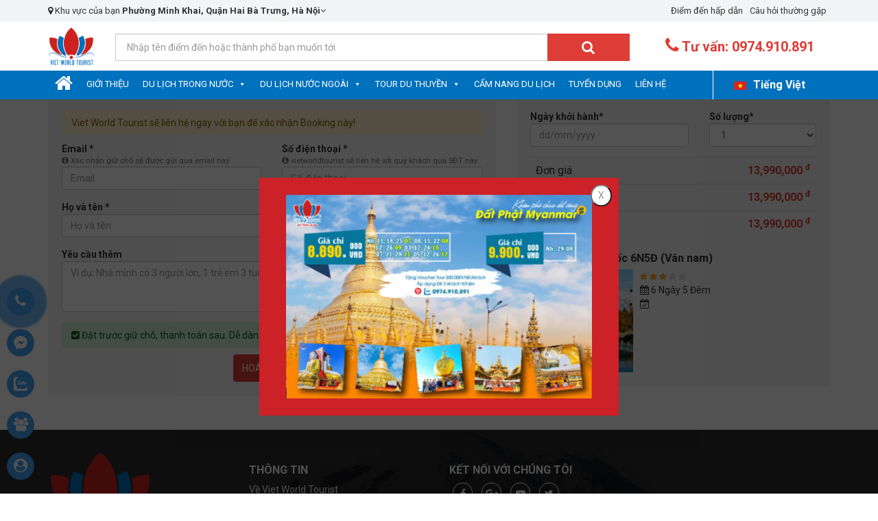

--- FILE ---
content_type: text/html; charset=UTF-8
request_url: https://vietworldtourist.com/dat-tour/?tour=du-lich-trung-quoc-6n5d
body_size: 17974
content:
 <!DOCTYPE html lang="vi"> <html> <head> <meta charset="UTF-8"/> <meta http-equiv="X-UA-Compatible" content="IE=edge"> <meta name="viewport" content="width=device-width, initial-scale=1"> <title>Đặt tour - VietWorld Tourist</title> <link rel="icon" href="https://vietworldtourist.com/wp-content/uploads/2019/04/logo.png" type="image/x-icon"/> <link rel="alternate" hreflang="vi" href="https://vietworldtourist.com/dat-tour/"/><link rel="alternate" hreflang="en" href="https://vietworldtourist.com/dat-tour/?lang=en"/><script data-cfasync="false" data-pagespeed-no-defer type="text/javascript">//<![CDATA[
	var gtm4wp_datalayer_name = "dataLayer";
	var dataLayer = dataLayer || [];
//]]>
</script><link rel="canonical" href="https://vietworldtourist.com/dat-tour/"/><meta property="og:locale" content="vi_VN"/><meta property="og:type" content="article"/><meta property="og:title" content="Đặt tour - VietWorld Tourist"/><meta property="og:url" content="https://vietworldtourist.com/dat-tour/"/><meta property="og:site_name" content="VietWorld Tourist"/><meta name="twitter:card" content="summary_large_image"/><meta name="twitter:title" content="Đặt tour - VietWorld Tourist"/><script type='application/ld+json' class='yoast-schema-graph yoast-schema-graph--main'>{"@context":"https://schema.org","@graph":[{"@type":"Organization","@id":"https://vietworldtourist.com/#organization","name":"","url":"https://vietworldtourist.com/","sameAs":[]},{"@type":"WebSite","@id":"https://vietworldtourist.com/#website","url":"https://vietworldtourist.com/","name":"VietWorld Tourist","publisher":{"@id":"https://vietworldtourist.com/#organization"},"potentialAction":{"@type":"SearchAction","target":"https://vietworldtourist.com/?s={search_term_string}","query-input":"required name=search_term_string"}},{"@type":"WebPage","@id":"https://vietworldtourist.com/dat-tour/#webpage","url":"https://vietworldtourist.com/dat-tour/","inLanguage":"vi-VN","name":"\u0110\u1eb7t tour - VietWorld Tourist","isPartOf":{"@id":"https://vietworldtourist.com/#website"},"datePublished":"2019-05-10T15:29:58+00:00","dateModified":"2019-05-10T15:29:58+00:00"}]}</script><link rel='dns-prefetch' href='//cdn.jsdelivr.net'/><link rel='dns-prefetch' href='//cdnjs.cloudflare.com'/><link rel='dns-prefetch' href='//fonts.googleapis.com'/><link rel='dns-prefetch' href='//s.w.org'/> <script type="text/javascript">
			window._wpemojiSettings = {"baseUrl":"https:\/\/s.w.org\/images\/core\/emoji\/12.0.0-1\/72x72\/","ext":".png","svgUrl":"https:\/\/s.w.org\/images\/core\/emoji\/12.0.0-1\/svg\/","svgExt":".svg","source":{"concatemoji":"https:\/\/vietworldtourist.com\/wp-includes\/js\/wp-emoji-release.min.js"}};
			!function(e,a,t){var n,r,o,i=a.createElement("canvas"),p=i.getContext&&i.getContext("2d");function s(e,t){var a=String.fromCharCode;p.clearRect(0,0,i.width,i.height),p.fillText(a.apply(this,e),0,0);e=i.toDataURL();return p.clearRect(0,0,i.width,i.height),p.fillText(a.apply(this,t),0,0),e===i.toDataURL()}function c(e){var t=a.createElement("script");t.src=e,t.defer=t.type="text/javascript",a.getElementsByTagName("head")[0].appendChild(t)}for(o=Array("flag","emoji"),t.supports={everything:!0,everythingExceptFlag:!0},r=0;r<o.length;r++)t.supports[o[r]]=function(e){if(!p||!p.fillText)return!1;switch(p.textBaseline="top",p.font="600 32px Arial",e){case"flag":return s([55356,56826,55356,56819],[55356,56826,8203,55356,56819])?!1:!s([55356,57332,56128,56423,56128,56418,56128,56421,56128,56430,56128,56423,56128,56447],[55356,57332,8203,56128,56423,8203,56128,56418,8203,56128,56421,8203,56128,56430,8203,56128,56423,8203,56128,56447]);case"emoji":return!s([55357,56424,55356,57342,8205,55358,56605,8205,55357,56424,55356,57340],[55357,56424,55356,57342,8203,55358,56605,8203,55357,56424,55356,57340])}return!1}(o[r]),t.supports.everything=t.supports.everything&&t.supports[o[r]],"flag"!==o[r]&&(t.supports.everythingExceptFlag=t.supports.everythingExceptFlag&&t.supports[o[r]]);t.supports.everythingExceptFlag=t.supports.everythingExceptFlag&&!t.supports.flag,t.DOMReady=!1,t.readyCallback=function(){t.DOMReady=!0},t.supports.everything||(n=function(){t.readyCallback()},a.addEventListener?(a.addEventListener("DOMContentLoaded",n,!1),e.addEventListener("load",n,!1)):(e.attachEvent("onload",n),a.attachEvent("onreadystatechange",function(){"complete"===a.readyState&&t.readyCallback()})),(n=t.source||{}).concatemoji?c(n.concatemoji):n.wpemoji&&n.twemoji&&(c(n.twemoji),c(n.wpemoji)))}(window,document,window._wpemojiSettings);
		</script> <style type="text/css">img.wp-smiley,img.emoji { display: inline !important; border: none !important; box-shadow: none !important; height: 1em !important; width: 1em !important; margin: 0 .07em !important; vertical-align: -0.1em !important; background: none !important; padding: 0 !important;}</style> <link rel='stylesheet' id='wp-block-library-css' href='https://vietworldtourist.com/wp-includes/css/dist/block-library/style.min.css' type='text/css' media='all'/><link rel='stylesheet' id='contact-form-7-css' href='https://vietworldtourist.com/wp-content/plugins/contact-form-7/includes/css/styles.css' type='text/css' media='all'/><link rel='stylesheet' id='wpfront-scroll-top-css' href='https://vietworldtourist.com/wp-content/plugins/wpfront-scroll-top/css/wpfront-scroll-top.min.css' type='text/css' media='all'/><link rel='stylesheet' id='wpml-legacy-horizontal-list-0-css' href='https://vietworldtourist.com/wp-content/plugins/sitepress-multilingual-cms/templates/language-switchers/legacy-list-horizontal/style.css' type='text/css' media='all'/><link rel='stylesheet' id='wp-pagenavi-css' href='https://vietworldtourist.com/wp-content/plugins/wp-pagenavi/pagenavi-css.css' type='text/css' media='all'/><link rel='stylesheet' id='megamenu-css' href='https://vietworldtourist.com/wp-content/uploads/maxmegamenu/style_vi.css' type='text/css' media='all'/><link rel='stylesheet' id='dashicons-css' href='https://vietworldtourist.com/wp-includes/css/dashicons.min.css' type='text/css' media='all'/><link rel='stylesheet' id='google-fonts-css' href='https://fonts.googleapis.com/css?family=Roboto%3A100%2C100i%2C300%2C300i%2C400%2C400i%2C500%2C500i%2C700%2C700i%2C900%2C900i&#038;ver=5.2.21' type='text/css' media='all'/><link rel='stylesheet' id='google-fonts2-css' href='https://fonts.googleapis.com/css?family=Roboto+Slab%3A100%2C300%2C400%2C700&#038;display=swap&#038;subset=latin-ext%2Cvietnamese&#038;ver=5.2.21' type='text/css' media='all'/><link rel='stylesheet' id='jquery-modal-css' href='https://cdnjs.cloudflare.com/ajax/libs/jquery-modal/0.9.1/jquery.modal.min.css' type='text/css' media='all'/><link rel='stylesheet' id='bootstrap-css' href='https://vietworldtourist.com/wp-content/themes/wp_world/assets/css/bootstrap.min.css' type='text/css' media='all'/><link rel='stylesheet' id='fancybox-css' href='https://cdn.jsdelivr.net/gh/fancyapps/fancybox@3.5.7/dist/jquery.fancybox.min.css' type='text/css' media='all'/><link rel='stylesheet' id='font-awesome-css' href='https://vietworldtourist.com/wp-content/themes/wp_world/assets/css/font-awesome.min.css' type='text/css' media='all'/><link rel='stylesheet' id='owl-carousel-css' href='https://vietworldtourist.com/wp-content/themes/wp_world/assets/css/owl.carousel.min.css' type='text/css' media='all'/><link rel='stylesheet' id='owl-theme-css' href='https://vietworldtourist.com/wp-content/themes/wp_world/assets/css/owl.theme.default.min.css' type='text/css' media='all'/><link rel='stylesheet' id='jquery-ui-css' href='https://vietworldtourist.com/wp-content/themes/wp_world/assets/css/jquery-ui.min.css' type='text/css' media='all'/><link rel='stylesheet' id='main-style-css' href='https://vietworldtourist.com/wp-content/themes/wp_world/assets/css/style.css' type='text/css' media='all'/><link rel='stylesheet' id='default-style-css' href='https://vietworldtourist.com/wp-content/themes/wp_world/style.css' type='text/css' media='all'/><script type='text/javascript' src='https://vietworldtourist.com/wp-content/themes/wp_world/assets/js/jquery-1.9.1.js'></script><script type='text/javascript' src='https://vietworldtourist.com/wp-content/plugins/duracelltomi-google-tag-manager/js/gtm4wp-form-move-tracker.js'></script><link rel='https://api.w.org/' href='https://vietworldtourist.com/wp-json/'/><link rel="alternate" type="application/json+oembed" href="https://vietworldtourist.com/wp-json/oembed/1.0/embed?url=https%3A%2F%2Fvietworldtourist.com%2Fdat-tour%2F"/><link rel="alternate" type="text/xml+oembed" href="https://vietworldtourist.com/wp-json/oembed/1.0/embed?url=https%3A%2F%2Fvietworldtourist.com%2Fdat-tour%2F&#038;format=xml"/><meta name="generator" content="WPML ver:3.7.0 stt:1,58;"/><script data-cfasync="false" data-pagespeed-no-defer type="text/javascript">//<![CDATA[
	var dataLayer_content = {"pagePostType":"page","pagePostType2":"single-page","pagePostAuthor":"admin"};
	dataLayer.push( dataLayer_content );//]]>
</script><script data-cfasync="false">//<![CDATA[
(function(w,d,s,l,i){w[l]=w[l]||[];w[l].push({'gtm.start':
new Date().getTime(),event:'gtm.js'});var f=d.getElementsByTagName(s)[0],
j=d.createElement(s),dl=l!='dataLayer'?'&l='+l:'';j.async=true;j.src=
'//www.googletagmanager.com/gtm.'+'js?id='+i+dl;f.parentNode.insertBefore(j,f);
})(window,document,'script','dataLayer','GTM-MM2CTFV');//]]>
</script> <style type="text/css">.recentcomments a{display:inline !important;padding:0 !important;margin:0 !important;}</style> <style type="text/css">/** Mega Menu CSS: fs **/</style> <script async src="https://www.googletagmanager.com/gtag/js?id=UA-141273545-1"></script><script>
  window.dataLayer = window.dataLayer || [];
  function gtag(){dataLayer.push(arguments);}
  gtag('js', new Date());

  gtag('config', 'UA-141273545-1');
</script><script async src="https://www.googletagmanager.com/gtag/js?id=AW-773877980"></script><script>
  window.dataLayer = window.dataLayer || [];
  function gtag(){dataLayer.push(arguments);}
  gtag('js', new Date());

  gtag('config', 'AW-773877980');
</script> </head> <body data-rsssl=1 class="page-template page-template-page-templates page-template-page-book-tour page-template-page-templatespage-book-tour-php page page-id-362 mega-menu-main-menu woocommerce">  <header> <div class="top-bar"> <div class="container"> <div class="row"> <div class="col-md-6 col-xs-12"> <div class="location"> <i class="fa fa-map-marker" aria-hidden="true"></i> <span>Khu vực của bạn <strong>Phường Minh Khai, Quận Hai Bà Trưng, Hà Nội</strong><i class="fa fa-angle-down" aria-hidden="true"></i></span> </div> <div class="pop-hover-open"> <div class="box-area"> <button class="btn btn-hide-popup-hover">X</button> <h4>Chọn khu vực của bạn</h4> <form> <div class="form-group"> <select class="form-control bd-1 "> <option>Chọn Tỉnh Thành</option> <option data-name="An Giang" value="89" >An Giang</option><option data-name="Kon Tum" value="62" >Kon Tum</option><option data-name="Đắk Nông" value="67" >Đắk Nông</option><option data-name="Sóc Trăng" value="94" >Sóc Trăng</option><option data-name="Bình Phước" value="70" >Bình Phước</option><option data-name="Hưng Yên" value="33" >Hưng Yên</option><option data-name="Thanh Hóa" value="38" >Thanh Hóa</option><option data-name="Quảng Trị" value="45" >Quảng Trị</option><option data-name="Tuyên Quang" value="08" >Tuyên Quang</option><option data-name="Quảng Ngãi" value="51" >Quảng Ngãi</option><option data-name="Hà Nội" value="01" >Hà Nội</option><option data-name="Lào Cai" value="10" >Lào Cai</option><option data-name="Vĩnh Long" value="86" >Vĩnh Long</option><option data-name="Lâm Đồng" value="68" >Lâm Đồng</option><option data-name="Bình Định" value="52" >Bình Định</option><option data-name="Nghệ An" value="40" >Nghệ An</option><option data-name="Kiên Giang" value="91" >Kiên Giang</option><option data-name="Hà Giang" value="02" >Hà Giang</option><option data-name="Phú Yên" value="54" >Phú Yên</option><option data-name="Lạng Sơn" value="20" >Lạng Sơn</option><option data-name="Đà Nẵng" value="48" >Đà Nẵng</option><option data-name="Sơn La" value="14" >Sơn La</option><option data-name="Tây Ninh" value="72" >Tây Ninh</option><option data-name="Nam Định" value="36" >Nam Định</option><option data-name="Lai Châu" value="12" >Lai Châu</option><option data-name="Bến Tre" value="83" >Bến Tre</option><option data-name="Khánh Hòa" value="56" >Khánh Hòa</option><option data-name="Bình Thuận" value="60" >Bình Thuận</option><option data-name="Cao Bằng" value="04" >Cao Bằng</option><option data-name="Hải Phòng" value="31" >Hải Phòng</option><option data-name="Ninh Bình" value="37" >Ninh Bình</option><option data-name="Yên Bái" value="15" >Yên Bái</option><option data-name="Gia Lai" value="64" >Gia Lai</option><option data-name="Hoà Bình" value="17" >Hoà Bình</option><option data-name="Bà Rịa - Vũng Tàu" value="77" >Bà Rịa - Vũng Tàu</option><option data-name="Cà Mau" value="96" >Cà Mau</option><option data-name="Bình Dương" value="74" >Bình Dương</option><option data-name="Cần Thơ" value="92" >Cần Thơ</option><option data-name="Thừa Thiên Huế" value="46" >Thừa Thiên Huế</option><option data-name="Đồng Nai" value="75" >Đồng Nai</option><option data-name="Tiền Giang" value="82" >Tiền Giang</option><option data-name="Điện Biên" value="11" >Điện Biên</option><option data-name="Vĩnh Phúc" value="26" >Vĩnh Phúc</option><option data-name="Quảng Nam" value="49" >Quảng Nam</option><option data-name="Đắk Lắk" value="66" >Đắk Lắk</option><option data-name="Thái Nguyên" value="19" >Thái Nguyên</option><option data-name="Hải Dương" value="30" >Hải Dương</option><option data-name="Bạc Liêu" value="95" >Bạc Liêu</option><option data-name="Trà Vinh" value="84" >Trà Vinh</option><option data-name="Thái Bình" value="34" >Thái Bình</option><option data-name="Hà Tĩnh" value="42" >Hà Tĩnh</option><option data-name="Ninh Thuận" value="58" >Ninh Thuận</option><option data-name="Đồng Tháp" value="87" >Đồng Tháp</option><option data-name="Long An" value="80" >Long An</option><option data-name="Hậu Giang" value="93" >Hậu Giang</option><option data-name="Quảng Ninh" value="22" >Quảng Ninh</option><option data-name="Phú Thọ" value="25" >Phú Thọ</option><option data-name="Quảng Bình" value="44" >Quảng Bình</option><option data-name="Hồ Chí Minh" value="79" >Hồ Chí Minh</option><option data-name="Hà Nam" value="35" >Hà Nam</option><option data-name="Bắc Ninh" value="27" >Bắc Ninh</option><option data-name="Bắc Giang" value="24" >Bắc Giang</option><option data-name="Bắc Kạn" value="06" >Bắc Kạn</option> </select> </div> <div class="form-group"> <select class="form-control bd-2"> <option >Chọn Quận Huyện</option> </select> </div> <div class="form-group"> <select class="form-control bd-3"> <option selected>Phường Minh Khai</option> </select> </div> <input type="hidden" class="bval-1" > <input type="hidden" class="bval-2" > <input type="hidden" class="bval-3" > <button type="button" class="btn btn-danger btn-d">Chọn</button> </form> </div> </div></div><div class="col-md-6 col-xs-12 hidden-xs hidden-sm"> <div class="menu-menu-top-container"><ul id="menu-menu-top" class="menu-top-bar"><li id="menu-item-992" class="menu-item menu-item-type-custom menu-item-object-custom menu-item-992"><a href="#home-popular">Điểm đến hấp dẫn</a></li><li id="menu-item-993" class="menu-item menu-item-type-custom menu-item-object-custom menu-item-993"><a href="https://vietworldtourist.com/cau-hoi-thuong-gap/">Câu hỏi thường gặp</a></li></ul></div>  </div> </div> </div> </div> <div class="h-menu"> <div class="container"> <div class="row"> <div class="col-md-1 col-xs-6 col-sm-6"> <div class="h-logo"> <a href="https://vietworldtourist.com"> <img src="https://vietworldtourist.com/wp-content/uploads/2019/04/logo.png" alt="VietWorld Tourist"> </a> </div> </div> <div class="col-md-8 col-xs-12 col-sm-12 hidden-xs hidden-sm">  <div class="form-search"> <form action="https://vietworldtourist.com/tim-kiem-tour/" method="get"> <div class="input-group-lg"> <input type="text" name="keyword" class="form-control rounded-0" autocomplete="off" placeholder="Nhập tên điểm đến hoặc thành phố bạn muốn tới"/> <div class="input-group-append" style="cursor: pointer;"> <button type="submit" class="btn btn-primary rounded-0" ><i class="fa fa-search" aria-hidden="true"></i></button> </div> </div> </form> <div class="buido"></div> <div class="category-list-search"> <div class="list-menu-categories"> <ul> <li data-tour="1">Điểm đến hàng đầu</li> <li data-tour="2"> DU LỊCH TRONG NƯỚC </li> <li data-tour="3"> DU LỊCH NƯỚC NGOÀI </li> <li data-tour="4"> TOUR DU THUYỀN </li> </ul> </div> <div class="content-menu-categories"> <div data-tour-id="1" class="pl-4 pr-4 d-none"> <div class="row"> <div class="col-lg-3 mt-3"> <a href="https://vietworldtourist.com/diem-den/du-lich-myanmar/"> <img src='https://vietworldtourist.com/wp-content/themes/wp_world/pveser-framework/assets/images/no-photo.png' alt='Du Lịch Myanmar'> </a> <strong>Du Lịch Myanmar</strong> </div> <div class="col-lg-3 mt-3"> <a href="https://vietworldtourist.com/diem-den/du-lich-campuchia/"> <img src='https://vietworldtourist.com/wp-content/uploads/2019/06/campuchia-7.jpg' alt='Du Lịch Campuchia'> </a> <strong>Du Lịch Campuchia</strong> </div> <div class="col-lg-3 mt-3"> <a href="https://vietworldtourist.com/diem-den/du-lich-singapore/"> <img src='https://vietworldtourist.com/wp-content/uploads/2019/07/sing-3.jpg' alt='Du Lịch Singapore'> </a> <strong>Du Lịch Singapore</strong> </div> <div class="col-lg-3 mt-3"> <a href="https://vietworldtourist.com/diem-den/du-lich-han-quoc/"> <img src='https://vietworldtourist.com/wp-content/uploads/2019/05/hÀ-nỘi-–-hÀn-quỐc-mÙa-thu-lÁ-vÀng-2019.png' alt='Du Lịch Hàn Quốc'> </a> <strong>Du Lịch Hàn Quốc</strong> </div> <div class="col-lg-3 mt-3"> <a href="https://vietworldtourist.com/diem-den/du-lich-trung-quoc/"> <img src='https://vietworldtourist.com/wp-content/uploads/2019/05/lệ-giang-04.jpg' alt='Du Lịch Trung Quốc'> </a> <strong>Du Lịch Trung Quốc</strong> </div> <div class="col-lg-3 mt-3"> <a href="https://vietworldtourist.com/diem-den/du-lich-chau-au/"> <img src='https://vietworldtourist.com/wp-content/uploads/2019/07/DuLichChauAu05.png' alt='Du Lịch Châu Âu'> </a> <strong>Du Lịch Châu Âu</strong> </div> <div class="col-lg-3 mt-3"> <a href="https://vietworldtourist.com/diem-den/du-lich-my-canada/"> <img src='https://vietworldtourist.com/wp-content/uploads/2019/07/hoa-kỳ-canada-11.jpg' alt='Du Lịch Mỹ - Canada'> </a> <strong>Du Lịch Mỹ - Canada</strong> </div> <div class="col-lg-3 mt-3"> <a href="https://vietworldtourist.com/diem-den/du-lich-quang-ninh/"> <img src='https://vietworldtourist.com/wp-content/uploads/2019/05/hạ-long-bát-tràng-03-1.jpg' alt='Du Lịch Quảng Ninh'> </a> <strong>Du Lịch Quảng Ninh</strong> </div> <div class="col-lg-3 mt-3"> <a href="https://vietworldtourist.com/diem-den/du-lich-ha-giang/"> <img src='https://vietworldtourist.com/wp-content/uploads/2019/05/hà-giang-01.jpg' alt='Du Lịch Hà Giang'> </a> <strong>Du Lịch Hà Giang</strong> </div> <div class="col-lg-3 mt-3"> <a href="https://vietworldtourist.com/diem-den/du-lich-lao-cai/"> <img src='https://vietworldtourist.com/wp-content/uploads/2019/05/hà-nội-05.jpg' alt='Du Lịch Lào Cai'> </a> <strong>Du Lịch Lào Cai</strong> </div> <div class="col-lg-3 mt-3"> <a href="https://vietworldtourist.com/diem-den/du-lich-quang-binh/"> <img src='https://vietworldtourist.com/wp-content/uploads/2019/05/bái-đính-01.jpg' alt='Du Lịch Quảng Bình'> </a> <strong>Du Lịch Quảng Bình</strong> </div> <div class="col-lg-3 mt-3"> <a href="https://vietworldtourist.com/diem-den/du-lich-da-nang/"> <img src='https://vietworldtourist.com/wp-content/uploads/2019/05/đà-nẵng-02.jpg' alt='Du Lịch Đà Nẵng'> </a> <strong>Du Lịch Đà Nẵng</strong> </div> <div class="col-lg-3 mt-3"> <a href="https://vietworldtourist.com/diem-den/du-lich-khanh-hoa/"> <img src='https://vietworldtourist.com/wp-content/uploads/2019/05/nha-trang-04.jpg' alt='Du Lịch Khánh Hòa'> </a> <strong>Du Lịch Khánh Hòa</strong> </div> <div class="col-lg-3 mt-3"> <a href="https://vietworldtourist.com/diem-den/du-lich-lam-dong/"> <img src='https://vietworldtourist.com/wp-content/uploads/2019/05/xuyên-việt-05.jpg' alt='Du Lịch Lâm Đồng'> </a> <strong>Du Lịch Lâm Đồng</strong> </div> <div class="col-lg-3 mt-3"> <a href="https://vietworldtourist.com/diem-den/du-lich-ba-ria-vung-tau/"> <img src='https://vietworldtourist.com/wp-content/uploads/2019/05/vũng-tàu-04-1.jpg' alt='Du Lịch Bà Rịa - Vũng Tàu'> </a> <strong>Du Lịch Bà Rịa - Vũng Tàu</strong> </div> <div class="col-lg-3 mt-3"> <a href="https://vietworldtourist.com/diem-den/combo/"> <img src='https://vietworldtourist.com/wp-content/uploads/2019/05/sun-plaza-sapa8.jpg' alt='Combo'> </a> <strong>Combo</strong> </div> <div class="col-lg-3 mt-3"> <a href="https://vietworldtourist.com/diem-den/du-lich-nhat-ban/"> <img src='https://vietworldtourist.com/wp-content/uploads/2019/07/hoa-anh-đào-nhật-bản-1.jpg' alt='Du Lịch Nhật Bản'> </a> <strong>Du Lịch Nhật Bản</strong> </div> </div> </div> <div data-tour-id="2" class="pl-4 pr-4 d-none"> <div class="row"> <ul class="sub-list-tour">    <div class="col-lg-3 mt-3" style="padding-left: 8px;padding-right: 8px;position: relative;"> <a href="https://vietworldtourist.com/diem-den/du-lich-sapa/"> <img src='https://vietworldtourist.com/wp-content/uploads/2019/05/hà-nội-05.jpg' alt='Du Lịch Sapa'> </a> <strong style="position: absolute; left: 0; bottom: 10px; color: #fff; width: 100%; text-align: center; font-size: 13px;"> Du Lịch Sapa</strong> </div>     <div class="col-lg-3 mt-3" style="padding-left: 8px;padding-right: 8px;position: relative;"> <a href="https://vietworldtourist.com/diem-den/du-lich-ha-giang/"> <img src='https://vietworldtourist.com/wp-content/uploads/2019/05/hà-giang-01.jpg' alt='Du Lịch Hà Giang'> </a> <strong style="position: absolute; left: 0; bottom: 10px; color: #fff; width: 100%; text-align: center; font-size: 13px;"> Du Lịch Hà Giang</strong> </div>     <div class="col-lg-3 mt-3" style="padding-left: 8px;padding-right: 8px;position: relative;"> <a href="https://vietworldtourist.com/diem-den/du-lich-cao-bang/"> <img src='https://vietworldtourist.com/wp-content/uploads/2019/06/thác-bản-giốc-02.jpg' alt='Du Lịch Cao Bằng'> </a> <strong style="position: absolute; left: 0; bottom: 10px; color: #fff; width: 100%; text-align: center; font-size: 13px;"> Du Lịch Cao Bằng</strong> </div>     <div class="col-lg-3 mt-3" style="padding-left: 8px;padding-right: 8px;position: relative;"> <a href="https://vietworldtourist.com/diem-den/du-lich-quang-ninh/"> <img src='https://vietworldtourist.com/wp-content/uploads/2019/05/hạ-long-bát-tràng-03-1.jpg' alt='Du Lịch Quảng Ninh'> </a> <strong style="position: absolute; left: 0; bottom: 10px; color: #fff; width: 100%; text-align: center; font-size: 13px;"> Du Lịch Quảng Ninh</strong> </div>     <div class="col-lg-3 mt-3" style="padding-left: 8px;padding-right: 8px;position: relative;"> <a href="https://vietworldtourist.com/diem-den/du-lich-hai-phong/"> <img src='https://vietworldtourist.com/wp-content/uploads/2019/05/cát-bà-02.jpg' alt='Du Lịch Hải Phòng'> </a> <strong style="position: absolute; left: 0; bottom: 10px; color: #fff; width: 100%; text-align: center; font-size: 13px;"> Du Lịch Hải Phòng</strong> </div>     <div class="col-lg-3 mt-3" style="padding-left: 8px;padding-right: 8px;position: relative;"> <a href="https://vietworldtourist.com/diem-den/du-lich-thanh-hoa/"> <img src='https://vietworldtourist.com/wp-content/uploads/2019/05/thanh-hóa-04.jpg' alt='Du Lịch Thanh Hóa'> </a> <strong style="position: absolute; left: 0; bottom: 10px; color: #fff; width: 100%; text-align: center; font-size: 13px;"> Du Lịch Thanh Hóa</strong> </div>     <div class="col-lg-3 mt-3" style="padding-left: 8px;padding-right: 8px;position: relative;"> <a href="https://vietworldtourist.com/diem-den/du-lich-da-nang/"> <img src='https://vietworldtourist.com/wp-content/uploads/2019/05/đà-nẵng-02.jpg' alt='Du Lịch Đà Nẵng'> </a> <strong style="position: absolute; left: 0; bottom: 10px; color: #fff; width: 100%; text-align: center; font-size: 13px;"> Du Lịch Đà Nẵng</strong> </div>     <div class="col-lg-3 mt-3" style="padding-left: 8px;padding-right: 8px;position: relative;"> <a href="https://vietworldtourist.com/diem-den/du-lich-lam-dong/"> <img src='https://vietworldtourist.com/wp-content/uploads/2019/05/xuyên-việt-05.jpg' alt='Du Lịch Lâm Đồng'> </a> <strong style="position: absolute; left: 0; bottom: 10px; color: #fff; width: 100%; text-align: center; font-size: 13px;"> Du Lịch Lâm Đồng</strong> </div>     <div class="col-lg-3 mt-3" style="padding-left: 8px;padding-right: 8px;position: relative;"> <a href="https://vietworldtourist.com/diem-den/du-lich-khanh-hoa/"> <img src='https://vietworldtourist.com/wp-content/uploads/2019/05/nha-trang-04.jpg' alt='Du Lịch Khánh Hòa'> </a> <strong style="position: absolute; left: 0; bottom: 10px; color: #fff; width: 100%; text-align: center; font-size: 13px;"> Du Lịch Khánh Hòa</strong> </div>     <div class="col-lg-3 mt-3" style="padding-left: 8px;padding-right: 8px;position: relative;"> <a href="https://vietworldtourist.com/diem-den/du-lich-nam-du/"> <img src='https://vietworldtourist.com/wp-content/uploads/2019/08/du-lich-dao-Nam-Du.jpg' alt='Du Lịch Nam Du'> </a> <strong style="position: absolute; left: 0; bottom: 10px; color: #fff; width: 100%; text-align: center; font-size: 13px;"> Du Lịch Nam Du</strong> </div>     <div class="col-lg-3 mt-3" style="padding-left: 8px;padding-right: 8px;position: relative;"> <a href="https://vietworldtourist.com/diem-den/du-lich-bac-lieu/"> <img src='https://vietworldtourist.com/wp-content/uploads/2019/05/bạc-liêu-01.jpg' alt='Du Lịch Bạc Liêu'> </a> <strong style="position: absolute; left: 0; bottom: 10px; color: #fff; width: 100%; text-align: center; font-size: 13px;"> Du Lịch Bạc Liêu</strong> </div>     <div class="col-lg-3 mt-3" style="padding-left: 8px;padding-right: 8px;position: relative;"> <a href="https://vietworldtourist.com/diem-den/du-lich-soc-trang/"> <img src='https://vietworldtourist.com/wp-content/uploads/2019/08/sóc-trăng.jpg' alt='Du Lịch Sóc Trăng'> </a> <strong style="position: absolute; left: 0; bottom: 10px; color: #fff; width: 100%; text-align: center; font-size: 13px;"> Du Lịch Sóc Trăng</strong> </div>     <div class="col-lg-3 mt-3" style="padding-left: 8px;padding-right: 8px;position: relative;"> <a href="https://vietworldtourist.com/diem-den/du-lich-binh-dinh/"> <img src='https://vietworldtourist.com/wp-content/uploads/2019/08/Quy-nhơn-bình-định.jpg' alt='Du Lịch Bình Định'> </a> <strong style="position: absolute; left: 0; bottom: 10px; color: #fff; width: 100%; text-align: center; font-size: 13px;"> Du Lịch Bình Định</strong> </div>     <div class="col-lg-3 mt-3" style="padding-left: 8px;padding-right: 8px;position: relative;"> <a href="https://vietworldtourist.com/diem-den/du-lich-can-tho/"> <img src='https://vietworldtourist.com/wp-content/uploads/2019/05/cho-noi-cai-rang-can-tho._2.jpg' alt='Du Lịch Cần Thơ'> </a> <strong style="position: absolute; left: 0; bottom: 10px; color: #fff; width: 100%; text-align: center; font-size: 13px;"> Du Lịch Cần Thơ</strong> </div>     <div class="col-lg-3 mt-3" style="padding-left: 8px;padding-right: 8px;position: relative;"> <a href="https://vietworldtourist.com/diem-den/du-lich-phu-quoc/"> <img src='https://vietworldtourist.com/wp-content/uploads/2019/05/phú-quốc-03.jpg' alt='Du Lịch Phú Quốc'> </a> <strong style="position: absolute; left: 0; bottom: 10px; color: #fff; width: 100%; text-align: center; font-size: 13px;"> Du Lịch Phú Quốc</strong> </div>     <div class="col-lg-3 mt-3" style="padding-left: 8px;padding-right: 8px;position: relative;"> <a href="https://vietworldtourist.com/diem-den/du-lich-con-dao/"> <img src='https://vietworldtourist.com/wp-content/uploads/2019/05/sg-01.jpg' alt='Du Lịch Côn Đảo'> </a> <strong style="position: absolute; left: 0; bottom: 10px; color: #fff; width: 100%; text-align: center; font-size: 13px;"> Du Lịch Côn Đảo</strong> </div>     <div class="col-lg-3 mt-3" style="padding-left: 8px;padding-right: 8px;position: relative;"> <a href="https://vietworldtourist.com/diem-den/du-lich-ninh-binh/"> <img src='https://vietworldtourist.com/wp-content/uploads/2019/05/Trang-an-ninh-binh-1.jpg' alt='Du Lịch Ninh Bình'> </a> <strong style="position: absolute; left: 0; bottom: 10px; color: #fff; width: 100%; text-align: center; font-size: 13px;"> Du Lịch Ninh Bình</strong> </div>     <div class="col-lg-3 mt-3" style="padding-left: 8px;padding-right: 8px;position: relative;"> <a href="https://vietworldtourist.com/diem-den/du-lich-le-hoi/"> <img src='https://vietworldtourist.com/wp-content/themes/wp_world/pveser-framework/assets/images/no-photo.png' alt='Du lịch Lễ hội'> </a> <strong style="position: absolute; left: 0; bottom: 10px; color: #fff; width: 100%; text-align: center; font-size: 13px;"> Du lịch Lễ hội</strong> </div>     <div class="col-lg-3 mt-3" style="padding-left: 8px;padding-right: 8px;position: relative;"> <a href="https://vietworldtourist.com/diem-den/landtour-mien-bac/"> <img src='https://vietworldtourist.com/wp-content/themes/wp_world/pveser-framework/assets/images/no-photo.png' alt='Landtour Miền Bắc'> </a> <strong style="position: absolute; left: 0; bottom: 10px; color: #fff; width: 100%; text-align: center; font-size: 13px;"> Landtour Miền Bắc</strong> </div>     <div class="col-lg-3 mt-3" style="padding-left: 8px;padding-right: 8px;position: relative;"> <a href="https://vietworldtourist.com/diem-den/combo/"> <img src='https://vietworldtourist.com/wp-content/uploads/2019/05/sun-plaza-sapa8.jpg' alt='Combo'> </a> <strong style="position: absolute; left: 0; bottom: 10px; color: #fff; width: 100%; text-align: center; font-size: 13px;"> Combo</strong> </div>  </ul> </div> </div> <div data-tour-id="3" class="pl-4 pr-4 d-none"> <div class="row"> <ul class="sub-list-tour">    <div class="col-lg-3 mt-3" style="padding-left: 8px;padding-right: 8px;position: relative;"> <a href="https://vietworldtourist.com/diem-den/du-lich-han-quoc/"> <img src='https://vietworldtourist.com/wp-content/uploads/2019/05/hÀ-nỘi-–-hÀn-quỐc-mÙa-thu-lÁ-vÀng-2019.png' alt='Du Lịch Hàn Quốc'> </a> <strong style="position: absolute; left: 0; bottom: 10px; color: #fff; width: 100%; text-align: center; font-size: 13px;"> Du Lịch Hàn Quốc</strong> </div>     <div class="col-lg-3 mt-3" style="padding-left: 8px;padding-right: 8px;position: relative;"> <a href="https://vietworldtourist.com/diem-den/du-lich-myanmar/"> <img src='https://vietworldtourist.com/wp-content/themes/wp_world/pveser-framework/assets/images/no-photo.png' alt='Du Lịch Myanmar'> </a> <strong style="position: absolute; left: 0; bottom: 10px; color: #fff; width: 100%; text-align: center; font-size: 13px;"> Du Lịch Myanmar</strong> </div>     <div class="col-lg-3 mt-3" style="padding-left: 8px;padding-right: 8px;position: relative;"> <a href="https://vietworldtourist.com/diem-den/du-lich-indonesia/"> <img src='https://vietworldtourist.com/wp-content/uploads/2019/06/swing_bali_vietworldtourist-1.jpg' alt='Du Lịch Indonesia'> </a> <strong style="position: absolute; left: 0; bottom: 10px; color: #fff; width: 100%; text-align: center; font-size: 13px;"> Du Lịch Indonesia</strong> </div>     <div class="col-lg-3 mt-3" style="padding-left: 8px;padding-right: 8px;position: relative;"> <a href="https://vietworldtourist.com/diem-den/du-lich-trung-quoc/"> <img src='https://vietworldtourist.com/wp-content/uploads/2019/05/lệ-giang-04.jpg' alt='Du Lịch Trung Quốc'> </a> <strong style="position: absolute; left: 0; bottom: 10px; color: #fff; width: 100%; text-align: center; font-size: 13px;"> Du Lịch Trung Quốc</strong> </div>     <div class="col-lg-3 mt-3" style="padding-left: 8px;padding-right: 8px;position: relative;"> <a href="https://vietworldtourist.com/diem-den/du-lich-hongkong-macao/"> <img src='https://vietworldtourist.com/wp-content/uploads/2019/08/hong-kong-macau.jpg' alt='Du Lịch Hongkong - Macao'> </a> <strong style="position: absolute; left: 0; bottom: 10px; color: #fff; width: 100%; text-align: center; font-size: 13px;"> Du Lịch Hongkong - Macao</strong> </div>     <div class="col-lg-3 mt-3" style="padding-left: 8px;padding-right: 8px;position: relative;"> <a href="https://vietworldtourist.com/diem-den/du-lich-mong-co/"> <img src='https://vietworldtourist.com/wp-content/uploads/2019/08/mông-cổ.jpg' alt='Du Lịch Mông Cổ'> </a> <strong style="position: absolute; left: 0; bottom: 10px; color: #fff; width: 100%; text-align: center; font-size: 13px;"> Du Lịch Mông Cổ</strong> </div>     <div class="col-lg-3 mt-3" style="padding-left: 8px;padding-right: 8px;position: relative;"> <a href="https://vietworldtourist.com/diem-den/du-lich-dai-loan/"> <img src='https://vietworldtourist.com/wp-content/uploads/2019/07/đài-loan.jpg' alt='Du Lịch Đài Loan'> </a> <strong style="position: absolute; left: 0; bottom: 10px; color: #fff; width: 100%; text-align: center; font-size: 13px;"> Du Lịch Đài Loan</strong> </div>     <div class="col-lg-3 mt-3" style="padding-left: 8px;padding-right: 8px;position: relative;"> <a href="https://vietworldtourist.com/diem-den/du-lich-chau-au/"> <img src='https://vietworldtourist.com/wp-content/uploads/2019/07/DuLichChauAu05.png' alt='Du Lịch Châu Âu'> </a> <strong style="position: absolute; left: 0; bottom: 10px; color: #fff; width: 100%; text-align: center; font-size: 13px;"> Du Lịch Châu Âu</strong> </div>     <div class="col-lg-3 mt-3" style="padding-left: 8px;padding-right: 8px;position: relative;"> <a href="https://vietworldtourist.com/diem-den/du-lich-my-canada/"> <img src='https://vietworldtourist.com/wp-content/uploads/2019/07/hoa-kỳ-canada-11.jpg' alt='Du Lịch Mỹ - Canada'> </a> <strong style="position: absolute; left: 0; bottom: 10px; color: #fff; width: 100%; text-align: center; font-size: 13px;"> Du Lịch Mỹ - Canada</strong> </div>     <div class="col-lg-3 mt-3" style="padding-left: 8px;padding-right: 8px;position: relative;"> <a href="https://vietworldtourist.com/diem-den/du-lich-anh/"> <img src='https://vietworldtourist.com/wp-content/uploads/2019/08/VAN-HOA-ANH.jpg' alt='Du Lịch Anh'> </a> <strong style="position: absolute; left: 0; bottom: 10px; color: #fff; width: 100%; text-align: center; font-size: 13px;"> Du Lịch Anh</strong> </div>     <div class="col-lg-3 mt-3" style="padding-left: 8px;padding-right: 8px;position: relative;"> <a href="https://vietworldtourist.com/diem-den/du-lich-nam-phi/"> <img src='https://vietworldtourist.com/wp-content/uploads/2019/08/Du-lịch-Nam-Phi-07.jpg' alt='Du Lịch Nam Phi'> </a> <strong style="position: absolute; left: 0; bottom: 10px; color: #fff; width: 100%; text-align: center; font-size: 13px;"> Du Lịch Nam Phi</strong> </div>     <div class="col-lg-3 mt-3" style="padding-left: 8px;padding-right: 8px;position: relative;"> <a href="https://vietworldtourist.com/diem-den/du-lich-dubai/"> <img src='https://vietworldtourist.com/wp-content/uploads/2019/08/dubai.jpg' alt='Du Lịch Dubai'> </a> <strong style="position: absolute; left: 0; bottom: 10px; color: #fff; width: 100%; text-align: center; font-size: 13px;"> Du Lịch Dubai</strong> </div>     <div class="col-lg-3 mt-3" style="padding-left: 8px;padding-right: 8px;position: relative;"> <a href="https://vietworldtourist.com/diem-den/du-lich-ai-cap/"> <img src='https://vietworldtourist.com/wp-content/uploads/2019/05/ai-cập-9-ngày-8-đêm-01.jpg' alt='Du Lịch Ai Cập'> </a> <strong style="position: absolute; left: 0; bottom: 10px; color: #fff; width: 100%; text-align: center; font-size: 13px;"> Du Lịch Ai Cập</strong> </div>     <div class="col-lg-3 mt-3" style="padding-left: 8px;padding-right: 8px;position: relative;"> <a href="https://vietworldtourist.com/diem-den/du-lich-maldives/"> <img src='https://vietworldtourist.com/wp-content/uploads/2019/08/quoc-gia-mien-visa-vietworldtourist-12.jpg' alt='Du Lịch Maldives'> </a> <strong style="position: absolute; left: 0; bottom: 10px; color: #fff; width: 100%; text-align: center; font-size: 13px;"> Du Lịch Maldives</strong> </div>     <div class="col-lg-3 mt-3" style="padding-left: 8px;padding-right: 8px;position: relative;"> <a href="https://vietworldtourist.com/diem-den/du-lich-uc/"> <img src='https://vietworldtourist.com/wp-content/themes/wp_world/pveser-framework/assets/images/no-photo.png' alt='Du lịch Úc'> </a> <strong style="position: absolute; left: 0; bottom: 10px; color: #fff; width: 100%; text-align: center; font-size: 13px;"> Du lịch Úc</strong> </div>     <div class="col-lg-3 mt-3" style="padding-left: 8px;padding-right: 8px;position: relative;"> <a href="https://vietworldtourist.com/diem-den/du-lich-thai-lan-du-lich-trong-nuoc/"> <img src='https://vietworldtourist.com/wp-content/themes/wp_world/pveser-framework/assets/images/no-photo.png' alt='Du lịch Thái Lan'> </a> <strong style="position: absolute; left: 0; bottom: 10px; color: #fff; width: 100%; text-align: center; font-size: 13px;"> Du lịch Thái Lan</strong> </div>     <div class="col-lg-3 mt-3" style="padding-left: 8px;padding-right: 8px;position: relative;"> <a href="https://vietworldtourist.com/diem-den/du-lich-an-do/"> <img src='https://vietworldtourist.com/wp-content/themes/wp_world/pveser-framework/assets/images/no-photo.png' alt='Du Lịch Ấn Độ'> </a> <strong style="position: absolute; left: 0; bottom: 10px; color: #fff; width: 100%; text-align: center; font-size: 13px;"> Du Lịch Ấn Độ</strong> </div>     <div class="col-lg-3 mt-3" style="padding-left: 8px;padding-right: 8px;position: relative;"> <a href="https://vietworldtourist.com/diem-den/du-lich-srilanka/"> <img src='https://vietworldtourist.com/wp-content/themes/wp_world/pveser-framework/assets/images/no-photo.png' alt='Du Lịch Srilanka'> </a> <strong style="position: absolute; left: 0; bottom: 10px; color: #fff; width: 100%; text-align: center; font-size: 13px;"> Du Lịch Srilanka</strong> </div>     <div class="col-lg-3 mt-3" style="padding-left: 8px;padding-right: 8px;position: relative;"> <a href="https://vietworldtourist.com/diem-den/du-lich-canada/"> <img src='https://vietworldtourist.com/wp-content/themes/wp_world/pveser-framework/assets/images/no-photo.png' alt='Du lịch Canada'> </a> <strong style="position: absolute; left: 0; bottom: 10px; color: #fff; width: 100%; text-align: center; font-size: 13px;"> Du lịch Canada</strong> </div>     <div class="col-lg-3 mt-3" style="padding-left: 8px;padding-right: 8px;position: relative;"> <a href="https://vietworldtourist.com/diem-den/du-lich-philippine/"> <img src='https://vietworldtourist.com/wp-content/themes/wp_world/pveser-framework/assets/images/no-photo.png' alt='Du lịch Philippine'> </a> <strong style="position: absolute; left: 0; bottom: 10px; color: #fff; width: 100%; text-align: center; font-size: 13px;"> Du lịch Philippine</strong> </div>     <div class="col-lg-3 mt-3" style="padding-left: 8px;padding-right: 8px;position: relative;"> <a href="https://vietworldtourist.com/diem-den/du-lich-nhat-ban/"> <img src='https://vietworldtourist.com/wp-content/uploads/2019/07/hoa-anh-đào-nhật-bản-1.jpg' alt='Du Lịch Nhật Bản'> </a> <strong style="position: absolute; left: 0; bottom: 10px; color: #fff; width: 100%; text-align: center; font-size: 13px;"> Du Lịch Nhật Bản</strong> </div>  </ul> </div> </div> <div data-tour-id="4" class="pl-4 pr-4 d-none"> <div class="row"> <ul class="sub-list-tour">    <div class="col-lg-3 mt-3" style="padding-left: 8px;padding-right: 8px;position: relative;"> <a href="https://vietworldtourist.com/diem-den/du-lich-ai-cap/"> <img src='https://vietworldtourist.com/wp-content/uploads/2019/05/ai-cập-9-ngày-8-đêm-01.jpg' alt='Du Lịch Ai Cập'> </a> <strong style="position: absolute; left: 0; bottom: 10px; color: #fff; width: 100%; text-align: center; font-size: 13px;"> Du Lịch Ai Cập</strong> </div>     <div class="col-lg-3 mt-3" style="padding-left: 8px;padding-right: 8px;position: relative;"> <a href="https://vietworldtourist.com/diem-den/du-thuyen-5-sao-quoc-te/"> <img src='https://vietworldtourist.com/wp-content/themes/wp_world/pveser-framework/assets/images/no-photo.png' alt='Du Thuyền 5 Sao Quốc Tế'> </a> <strong style="position: absolute; left: 0; bottom: 10px; color: #fff; width: 100%; text-align: center; font-size: 13px;"> Du Thuyền 5 Sao Quốc Tế</strong> </div>     <div class="col-lg-3 mt-3" style="padding-left: 8px;padding-right: 8px;position: relative;"> <a href="https://vietworldtourist.com/diem-den/tour-du-thuyen-5-sao-duong-bien/"> <img src='https://vietworldtourist.com/wp-content/themes/wp_world/pveser-framework/assets/images/no-photo.png' alt='Tour du thuyền 5 sao Đường Biển'> </a> <strong style="position: absolute; left: 0; bottom: 10px; color: #fff; width: 100%; text-align: center; font-size: 13px;"> Tour du thuyền 5 sao Đường Biển</strong> </div>     <div class="col-lg-3 mt-3" style="padding-left: 8px;padding-right: 8px;position: relative;"> <a href="https://vietworldtourist.com/diem-den/tour-du-thuyen-duong-song/"> <img src='https://vietworldtourist.com/wp-content/themes/wp_world/pveser-framework/assets/images/no-photo.png' alt='Tour du thuyền Đường Sông'> </a> <strong style="position: absolute; left: 0; bottom: 10px; color: #fff; width: 100%; text-align: center; font-size: 13px;"> Tour du thuyền Đường Sông</strong> </div>  </ul> </div> </div> </div> </div> </div>  </div> <div class="col-md-3 col-xs-6 col-sm-6"> <div class="hotline-h"> <a href="tel:0974.910.891"> <i class="fa fa-phone" aria-hidden="true"></i> <span>Tư vấn: 0974.910.891</span> </a> </div> </div> </div> </div> </div> <div class="menu-site"> <div class="container"> <button class="btn btn-show-menu hidden-md hidden-lg"><i class="fa fa-bars"></i></button> <div class="menu-box"> <div class="bg-menu hidden-md hidden-lg"></div> <div id="mega-menu-wrap-main-menu" class="mega-menu-wrap"><div class="mega-menu-toggle"><div class="mega-toggle-blocks-left"><div class='mega-toggle-block mega-menu-toggle-block mega-toggle-block-1' id='mega-toggle-block-1' tabindex='0'><span class='mega-toggle-label' role='button' aria-expanded='false'><span class='mega-toggle-label-closed'>MENU</span><span class='mega-toggle-label-open'>MENU</span></span></div></div><div class="mega-toggle-blocks-center"></div><div class="mega-toggle-blocks-right"></div></div><ul id="mega-menu-main-menu" class="mega-menu max-mega-menu mega-menu-horizontal mega-no-js" data-event="hover_intent" data-effect="fade_up" data-effect-speed="200" data-effect-mobile="disabled" data-effect-speed-mobile="200" data-mobile-force-width="false" data-second-click="close" data-document-click="collapse" data-vertical-behaviour="standard" data-breakpoint="600" data-unbind="true"><li class='mega-menu-item mega-menu-item-type-post_type mega-menu-item-object-page mega-menu-item-home mega-align-bottom-left mega-menu-flyout mega-menu-item-1323' id='mega-menu-item-1323'><a class="mega-menu-link" href="https://vietworldtourist.com/" tabindex="0"><i class="fa fa-home" aria-hidden="true"></i></a></li><li class='mega-menu-item mega-menu-item-type-custom mega-menu-item-object-custom mega-align-bottom-left mega-menu-flyout mega-menu-item-14' id='mega-menu-item-14'><a class="mega-menu-link" href="https://vietworldtourist.com/gioi-thieu/" tabindex="0">Giới Thiệu</a></li><li class='mega-menu-item mega-menu-item-type-taxonomy mega-menu-item-object-tour_destination mega-menu-item-has-children mega-menu-megamenu mega-align-bottom-left mega-menu-grid mega-menu-item-882' id='mega-menu-item-882'><a class="mega-menu-link" href="https://vietworldtourist.com/diem-den/du-lich-trong-nuoc/" aria-haspopup="true" aria-expanded="false" tabindex="0">DU LỊCH TRONG NƯỚC<span class="mega-indicator"></span></a><ul class="mega-sub-menu"><li class='mega-menu-row' id='mega-menu-882-0'> <ul class="mega-sub-menu"><li class='mega-menu-column mega-menu-columns-3-of-12' id='mega-menu-882-0-0'> <ul class="mega-sub-menu"><li class='mega-menu-item mega-menu-item-type-taxonomy mega-menu-item-object-tour_destination mega-menu-item-1250' id='mega-menu-item-1250'><a class="mega-menu-link" href="https://vietworldtourist.com/diem-den/du-lich-mien-bac/">Du Lịch Miền Bắc</a></li><li class='mega-menu-item mega-menu-item-type-taxonomy mega-menu-item-object-tour_destination mega-menu-item-1220' id='mega-menu-item-1220'><a class="mega-menu-link" href="https://vietworldtourist.com/diem-den/du-lich-cao-bang/">Du Lịch Cao Bằng</a></li><li class='mega-menu-item mega-menu-item-type-taxonomy mega-menu-item-object-tour_destination mega-menu-item-1221' id='mega-menu-item-1221'><a class="mega-menu-link" href="https://vietworldtourist.com/diem-den/du-lich-dien-bien/">Du Lịch Điện Biên</a></li><li class='mega-menu-item mega-menu-item-type-taxonomy mega-menu-item-object-tour_destination mega-menu-item-1223' id='mega-menu-item-1223'><a class="mega-menu-link" href="https://vietworldtourist.com/diem-den/du-lich-ha-giang/">Du Lịch Hà Giang</a></li><li class='mega-menu-item mega-menu-item-type-taxonomy mega-menu-item-object-tour_destination mega-menu-item-1226' id='mega-menu-item-1226'><a class="mega-menu-link" href="https://vietworldtourist.com/diem-den/du-lich-hai-phong/">Du Lịch Hải Phòng</a></li><li class='mega-menu-item mega-menu-item-type-taxonomy mega-menu-item-object-tour_destination mega-menu-item-1247' id='mega-menu-item-1247'><a class="mega-menu-link" href="https://vietworldtourist.com/diem-den/du-lich-ninh-binh/">Du Lịch Ninh Bình</a></li><li class='mega-menu-item mega-menu-item-type-taxonomy mega-menu-item-object-tour_destination mega-menu-item-1244' id='mega-menu-item-1244'><a class="mega-menu-link" href="https://vietworldtourist.com/diem-den/du-lich-lang-son/">Du Lịch Lạng Sơn</a></li><li class='mega-menu-item mega-menu-item-type-taxonomy mega-menu-item-object-tour_destination mega-menu-item-1804' id='mega-menu-item-1804'><a class="mega-menu-link" href="https://vietworldtourist.com/diem-den/du-lich-lao-cai/">Du Lịch Lào Cai</a></li><li class='mega-menu-item mega-menu-item-type-taxonomy mega-menu-item-object-tour_destination mega-menu-item-1248' id='mega-menu-item-1248'><a class="mega-menu-link" href="https://vietworldtourist.com/diem-den/du-lich-phu-tho/">Du Lịch Phú Thọ</a></li><li class='mega-menu-item mega-menu-item-type-taxonomy mega-menu-item-object-tour_destination mega-menu-item-1807' id='mega-menu-item-1807'><a class="mega-menu-link" href="https://vietworldtourist.com/diem-den/du-lich-quang-ninh/">Du Lịch Quảng Ninh</a></li><li class='mega-menu-item mega-menu-item-type-taxonomy mega-menu-item-object-tour_destination mega-menu-item-1806' id='mega-menu-item-1806'><a class="mega-menu-link" href="https://vietworldtourist.com/diem-den/du-lich-son-la/">Du Lịch Sơn La</a></li><li class='mega-menu-item mega-menu-item-type-taxonomy mega-menu-item-object-tour_destination mega-menu-item-1808' id='mega-menu-item-1808'><a class="mega-menu-link" href="https://vietworldtourist.com/diem-den/du-lich-vinh-phuc/">Du Lịch Vĩnh Phúc</a></li><li class='mega-menu-item mega-menu-item-type-taxonomy mega-menu-item-object-tour_destination mega-menu-item-1802' id='mega-menu-item-1802'><a class="mega-menu-link" href="https://vietworldtourist.com/diem-den/du-lich-yen-bai/">Du Lịch Yên Bái</a></li> </ul></li><li class='mega-menu-column mega-menu-columns-3-of-12' id='mega-menu-882-0-1'> <ul class="mega-sub-menu"><li class='mega-menu-item mega-menu-item-type-taxonomy mega-menu-item-object-tour_destination mega-menu-item-1809' id='mega-menu-item-1809'><a class="mega-menu-link" href="https://vietworldtourist.com/diem-den/du-lich-mien-trung/">Du Lịch Miền Trung</a></li><li class='mega-menu-item mega-menu-item-type-taxonomy mega-menu-item-object-tour_destination mega-menu-item-1228' id='mega-menu-item-1228'><a class="mega-menu-link" href="https://vietworldtourist.com/diem-den/du-lich-binh-dinh/">Du Lịch Bình Định</a></li><li class='mega-menu-item mega-menu-item-type-taxonomy mega-menu-item-object-tour_destination mega-menu-item-1229' id='mega-menu-item-1229'><a class="mega-menu-link" href="https://vietworldtourist.com/diem-den/du-lich-binh-thuan/">Du Lịch Bình Thuận</a></li><li class='mega-menu-item mega-menu-item-type-taxonomy mega-menu-item-object-tour_destination mega-menu-item-1232' id='mega-menu-item-1232'><a class="mega-menu-link" href="https://vietworldtourist.com/diem-den/du-lich-da-nang/">Du Lịch Đà Nẵng</a></li><li class='mega-menu-item mega-menu-item-type-taxonomy mega-menu-item-object-tour_destination mega-menu-item-1811' id='mega-menu-item-1811'><a class="mega-menu-link" href="https://vietworldtourist.com/diem-den/du-lich-khanh-hoa/">Du Lịch Khánh Hòa</a></li><li class='mega-menu-item mega-menu-item-type-taxonomy mega-menu-item-object-tour_destination mega-menu-item-1253' id='mega-menu-item-1253'><a class="mega-menu-link" href="https://vietworldtourist.com/diem-den/du-lich-nghe-an/">Du Lịch Nghệ An</a></li><li class='mega-menu-item mega-menu-item-type-taxonomy mega-menu-item-object-tour_destination mega-menu-item-1255' id='mega-menu-item-1255'><a class="mega-menu-link" href="https://vietworldtourist.com/diem-den/du-lich-ninh-thuan/">Du Lịch Ninh Thuận</a></li><li class='mega-menu-item mega-menu-item-type-taxonomy mega-menu-item-object-tour_destination mega-menu-item-1257' id='mega-menu-item-1257'><a class="mega-menu-link" href="https://vietworldtourist.com/diem-den/du-lich-phu-yen/">Du Lịch Phú Yên</a></li><li class='mega-menu-item mega-menu-item-type-taxonomy mega-menu-item-object-tour_destination mega-menu-item-1258' id='mega-menu-item-1258'><a class="mega-menu-link" href="https://vietworldtourist.com/diem-den/du-lich-quang-binh/">Du Lịch Quảng Bình</a></li><li class='mega-menu-item mega-menu-item-type-taxonomy mega-menu-item-object-tour_destination mega-menu-item-1259' id='mega-menu-item-1259'><a class="mega-menu-link" href="https://vietworldtourist.com/diem-den/du-lich-quang-nam/">Du Lịch Quảng Nam</a></li><li class='mega-menu-item mega-menu-item-type-taxonomy mega-menu-item-object-tour_destination mega-menu-item-1810' id='mega-menu-item-1810'><a class="mega-menu-link" href="https://vietworldtourist.com/diem-den/du-lich-quang-ngai/">Du Lịch Quảng Ngãi</a></li><li class='mega-menu-item mega-menu-item-type-taxonomy mega-menu-item-object-tour_destination mega-menu-item-1262' id='mega-menu-item-1262'><a class="mega-menu-link" href="https://vietworldtourist.com/diem-den/du-lich-thanh-hoa/">Du Lịch Thanh Hóa</a></li><li class='mega-menu-item mega-menu-item-type-taxonomy mega-menu-item-object-tour_destination mega-menu-item-1235' id='mega-menu-item-1235'><a class="mega-menu-link" href="https://vietworldtourist.com/diem-den/du-lich-thua-thien-hue/">Du Lịch Thừa Thiên-Huế</a></li> </ul></li><li class='mega-menu-column mega-menu-columns-3-of-12' id='mega-menu-882-0-2'> <ul class="mega-sub-menu"><li class='mega-menu-item mega-menu-item-type-taxonomy mega-menu-item-object-tour_destination mega-menu-item-1251' id='mega-menu-item-1251'><a class="mega-menu-link" href="https://vietworldtourist.com/diem-den/du-lich-mien-nam/">Du Lịch Miền Nam</a></li><li class='mega-menu-item mega-menu-item-type-taxonomy mega-menu-item-object-tour_destination mega-menu-item-1210' id='mega-menu-item-1210'><a class="mega-menu-link" href="https://vietworldtourist.com/diem-den/du-lich-an-giang/">Du Lịch An Giang</a></li><li class='mega-menu-item mega-menu-item-type-taxonomy mega-menu-item-object-tour_destination mega-menu-item-1264' id='mega-menu-item-1264'><a class="mega-menu-link" href="https://vietworldtourist.com/diem-den/du-lich-ba-ria-vung-tau/">Du Lịch Bà Rịa - Vũng Tàu</a></li><li class='mega-menu-item mega-menu-item-type-taxonomy mega-menu-item-object-tour_destination mega-menu-item-1211' id='mega-menu-item-1211'><a class="mega-menu-link" href="https://vietworldtourist.com/diem-den/du-lich-bac-lieu/">Du Lịch Bạc Liêu</a></li><li class='mega-menu-item mega-menu-item-type-taxonomy mega-menu-item-object-tour_destination mega-menu-item-1212' id='mega-menu-item-1212'><a class="mega-menu-link" href="https://vietworldtourist.com/diem-den/du-lich-ben-tre/">Du Lịch Bến Tre</a></li><li class='mega-menu-item mega-menu-item-type-taxonomy mega-menu-item-object-tour_destination mega-menu-item-1813' id='mega-menu-item-1813'><a class="mega-menu-link" href="https://vietworldtourist.com/diem-den/du-lich-binh-duong/">Du Lịch Bình Dương</a></li><li class='mega-menu-item mega-menu-item-type-taxonomy mega-menu-item-object-tour_destination mega-menu-item-1213' id='mega-menu-item-1213'><a class="mega-menu-link" href="https://vietworldtourist.com/diem-den/du-lich-ca-mau/">Du Lịch Cà Mau</a></li><li class='mega-menu-item mega-menu-item-type-taxonomy mega-menu-item-object-tour_destination mega-menu-item-1214' id='mega-menu-item-1214'><a class="mega-menu-link" href="https://vietworldtourist.com/diem-den/du-lich-can-tho/">Du Lịch Cần Thơ</a></li><li class='mega-menu-item mega-menu-item-type-taxonomy mega-menu-item-object-tour_destination mega-menu-item-1814' id='mega-menu-item-1814'><a class="mega-menu-link" href="https://vietworldtourist.com/diem-den/du-lich-dong-thap/">Du Lịch Đồng Tháp</a></li><li class='mega-menu-item mega-menu-item-type-taxonomy mega-menu-item-object-tour_destination mega-menu-item-1236' id='mega-menu-item-1236'><a class="mega-menu-link" href="https://vietworldtourist.com/diem-den/du-lich-kien-giang/">Du Lịch Kiên Giang</a></li><li class='mega-menu-item mega-menu-item-type-taxonomy mega-menu-item-object-tour_destination mega-menu-item-1812' id='mega-menu-item-1812'><a class="mega-menu-link" href="https://vietworldtourist.com/diem-den/du-lich-lam-dong/">Du Lịch Lâm Đồng</a></li><li class='mega-menu-item mega-menu-item-type-taxonomy mega-menu-item-object-tour_destination mega-menu-item-1237' id='mega-menu-item-1237'><a class="mega-menu-link" href="https://vietworldtourist.com/diem-den/du-lich-long-an/">Du Lịch Long An</a></li><li class='mega-menu-item mega-menu-item-type-taxonomy mega-menu-item-object-tour_destination mega-menu-item-1242' id='mega-menu-item-1242'><a class="mega-menu-link" href="https://vietworldtourist.com/diem-den/du-lich-soc-trang/">Du Lịch Sóc Trăng</a></li> </ul></li><li class='mega-menu-column mega-menu-columns-3-of-12' id='mega-menu-882-0-3'> <ul class="mega-sub-menu"><li class='mega-menu-item mega-menu-item-type-taxonomy mega-menu-item-object-tour_destination mega-menu-item-1263' id='mega-menu-item-1263'><a class="mega-menu-link" href="https://vietworldtourist.com/diem-den/du-lich-tien-giang/">Du Lịch Tiền Giang</a></li><li class='mega-menu-item mega-menu-item-type-taxonomy mega-menu-item-object-tour_destination mega-menu-item-1241' id='mega-menu-item-1241'><a class="mega-menu-link" href="https://vietworldtourist.com/diem-den/du-lich-ho-chi-minh/">Du Lịch TP. Hồ Chí Minh</a></li><li class='mega-menu-item mega-menu-item-type-taxonomy mega-menu-item-object-tour_destination mega-menu-item-1815' id='mega-menu-item-1815'><a class="mega-menu-link" href="https://vietworldtourist.com/diem-den/du-lich-vinh-long/">Du Lịch Vĩnh Long</a></li><li class='mega-menu-item mega-menu-item-type-taxonomy mega-menu-item-object-tour_destination mega-menu-item-1816' id='mega-menu-item-1816'><a class="mega-menu-link" href="https://vietworldtourist.com/diem-den/combo/">Combo</a></li> </ul></li> </ul></li><li class='mega-menu-row' id='mega-menu-882-1'> <ul class="mega-sub-menu"><li class='mega-menu-column mega-menu-columns-3-of-12' id='mega-menu-882-1-0'></li> </ul></li></ul></li><li class='mega-menu-item mega-menu-item-type-taxonomy mega-menu-item-object-tour_destination mega-menu-item-has-children mega-menu-megamenu mega-align-bottom-left mega-menu-grid mega-menu-item-881' id='mega-menu-item-881'><a class="mega-menu-link" href="https://vietworldtourist.com/diem-den/du-lich-nuoc-ngoai/" aria-haspopup="true" aria-expanded="false" tabindex="0">DU LỊCH NƯỚC NGOÀI<span class="mega-indicator"></span></a><ul class="mega-sub-menu"><li class='mega-menu-row' id='mega-menu-881-0'> <ul class="mega-sub-menu"><li class='mega-menu-column mega-menu-columns-3-of-12' id='mega-menu-881-0-0'> <ul class="mega-sub-menu"><li class='mega-menu-item mega-menu-item-type-taxonomy mega-menu-item-object-tour_destination mega-menu-item-1191' id='mega-menu-item-1191'><a class="mega-menu-link" href="https://vietworldtourist.com/diem-den/du-lich-thai-lan/">Du Lịch Thái Lan</a></li><li class='mega-menu-item mega-menu-item-type-taxonomy mega-menu-item-object-tour_destination mega-menu-item-1175' id='mega-menu-item-1175'><a class="mega-menu-link" href="https://vietworldtourist.com/diem-den/du-lich-myanmar/">Du Lịch Myanmar</a></li><li class='mega-menu-item mega-menu-item-type-taxonomy mega-menu-item-object-tour_destination mega-menu-item-1173' id='mega-menu-item-1173'><a class="mega-menu-link" href="https://vietworldtourist.com/diem-den/du-lich-malaysia/">Du Lịch Malaysia</a></li><li class='mega-menu-item mega-menu-item-type-taxonomy mega-menu-item-object-tour_destination mega-menu-item-1180' id='mega-menu-item-1180'><a class="mega-menu-link" href="https://vietworldtourist.com/diem-den/du-lich-singapore/">Du Lịch Singapore</a></li><li class='mega-menu-item mega-menu-item-type-taxonomy mega-menu-item-object-tour_destination mega-menu-item-1141' id='mega-menu-item-1141'><a class="mega-menu-link" href="https://vietworldtourist.com/diem-den/du-lich-indonesia/">Du Lịch Indonesia</a></li><li class='mega-menu-item mega-menu-item-type-taxonomy mega-menu-item-object-tour_destination mega-menu-item-1178' id='mega-menu-item-1178'><a class="mega-menu-link" href="https://vietworldtourist.com/diem-den/du-lich-philippines/">Du Lịch Philippines</a></li><li class='mega-menu-item mega-menu-item-type-taxonomy mega-menu-item-object-tour_destination mega-menu-item-1179' id='mega-menu-item-1179'><a class="mega-menu-link" href="https://vietworldtourist.com/diem-den/du-lich-brunei/">Du Lịch Brunei</a></li> </ul></li><li class='mega-menu-column mega-menu-columns-3-of-12' id='mega-menu-881-0-1'> <ul class="mega-sub-menu"><li class='mega-menu-item mega-menu-item-type-taxonomy mega-menu-item-object-tour_destination mega-menu-item-1172' id='mega-menu-item-1172'><a class="mega-menu-link" href="https://vietworldtourist.com/diem-den/du-lich-lao/">Du Lịch Lào</a></li><li class='mega-menu-item mega-menu-item-type-taxonomy mega-menu-item-object-tour_destination mega-menu-item-1143' id='mega-menu-item-1143'><a class="mega-menu-link" href="https://vietworldtourist.com/diem-den/du-lich-campuchia/">Du Lịch Campuchia</a></li><li class='mega-menu-item mega-menu-item-type-taxonomy mega-menu-item-object-tour_destination mega-menu-item-1193' id='mega-menu-item-1193'><a class="mega-menu-link" href="https://vietworldtourist.com/diem-den/du-lich-trung-quoc/">Du Lịch Trung Quốc</a></li><li class='mega-menu-item mega-menu-item-type-taxonomy mega-menu-item-object-tour_destination mega-menu-item-1170' id='mega-menu-item-1170'><a class="mega-menu-link" href="https://vietworldtourist.com/diem-den/du-lich-hongkong-macao/">Du Lịch Hongkong - Macao</a></li><li class='mega-menu-item mega-menu-item-type-taxonomy mega-menu-item-object-tour_destination mega-menu-item-2249' id='mega-menu-item-2249'><a class="mega-menu-link" href="https://vietworldtourist.com/diem-den/du-lich-tay-tang/">Du Lịch Tây Tạng</a></li><li class='mega-menu-item mega-menu-item-type-taxonomy mega-menu-item-object-tour_destination mega-menu-item-2247' id='mega-menu-item-2247'><a class="mega-menu-link" href="https://vietworldtourist.com/diem-den/du-lich-mong-co/">Du Lịch Mông Cổ</a></li><li class='mega-menu-item mega-menu-item-type-taxonomy mega-menu-item-object-tour_destination mega-menu-item-1145' id='mega-menu-item-1145'><a class="mega-menu-link" href="https://vietworldtourist.com/diem-den/du-lich-dai-loan/">Du Lịch Đài Loan</a></li><li class='mega-menu-item mega-menu-item-type-taxonomy mega-menu-item-object-tour_destination mega-menu-item-1192' id='mega-menu-item-1192'><a class="mega-menu-link" href="https://vietworldtourist.com/diem-den/du-lich-trieu-tien/">Du Lịch Triều Tiên</a></li> </ul></li><li class='mega-menu-column mega-menu-columns-3-of-12' id='mega-menu-881-0-2'> <ul class="mega-sub-menu"><li class='mega-menu-item mega-menu-item-type-taxonomy mega-menu-item-object-tour_destination mega-menu-item-1177' id='mega-menu-item-1177'><a class="mega-menu-link" href="https://vietworldtourist.com/diem-den/du-lich-nhat-ban/">Du Lịch Nhật Bản</a></li><li class='mega-menu-item mega-menu-item-type-taxonomy mega-menu-item-object-tour_destination mega-menu-item-1169' id='mega-menu-item-1169'><a class="mega-menu-link" href="https://vietworldtourist.com/diem-den/du-lich-han-quoc/">Du Lịch Hàn Quốc</a></li><li class='mega-menu-item mega-menu-item-type-taxonomy mega-menu-item-object-tour_destination mega-menu-item-2248' id='mega-menu-item-2248'><a class="mega-menu-link" href="https://vietworldtourist.com/diem-den/du-lich-nga/">Du Lịch Nga</a></li><li class='mega-menu-item mega-menu-item-type-taxonomy mega-menu-item-object-tour_destination mega-menu-item-1156' id='mega-menu-item-1156'><a class="mega-menu-link" href="https://vietworldtourist.com/diem-den/du-lich-chau-au/">Du Lịch Châu Âu</a></li><li class='mega-menu-item mega-menu-item-type-taxonomy mega-menu-item-object-tour_destination mega-menu-item-1159' id='mega-menu-item-1159'><a class="mega-menu-link" href="https://vietworldtourist.com/diem-den/du-lich-uc-newzealand/">Du Lịch Úc - Newzealand</a></li><li class='mega-menu-item mega-menu-item-type-taxonomy mega-menu-item-object-tour_destination mega-menu-item-1157' id='mega-menu-item-1157'><a class="mega-menu-link" href="https://vietworldtourist.com/diem-den/du-lich-my-canada/">Du Lịch Mỹ - Canada</a></li><li class='mega-menu-item mega-menu-item-type-taxonomy mega-menu-item-object-tour_destination mega-menu-item-1158' id='mega-menu-item-1158'><a class="mega-menu-link" href="https://vietworldtourist.com/diem-den/du-lich-nam-phi/">Du Lịch Nam Phi</a></li><li class='mega-menu-item mega-menu-item-type-taxonomy mega-menu-item-object-tour_destination mega-menu-item-1139' id='mega-menu-item-1139'><a class="mega-menu-link" href="https://vietworldtourist.com/diem-den/du-lich-ai-cap/">Du Lịch Ai Cập</a></li> </ul></li><li class='mega-menu-column mega-menu-columns-3-of-12' id='mega-menu-881-0-3'> <ul class="mega-sub-menu"><li class='mega-menu-item mega-menu-item-type-taxonomy mega-menu-item-object-tour_destination mega-menu-item-2253' id='mega-menu-item-2253'><a class="mega-menu-link" href="https://vietworldtourist.com/diem-den/tour-ghep-chau-au-hang-ngay/">Tour ghép Châu Âu hàng ngày</a></li><li class='mega-menu-item mega-menu-item-type-taxonomy mega-menu-item-object-tour_destination mega-menu-item-2254' id='mega-menu-item-2254'><a class="mega-menu-link" href="https://vietworldtourist.com/diem-den/du-lich-anh/">Du Lịch Anh</a></li><li class='mega-menu-item mega-menu-item-type-taxonomy mega-menu-item-object-tour_destination mega-menu-item-1144' id='mega-menu-item-1144'><a class="mega-menu-link" href="https://vietworldtourist.com/diem-den/du-lich-dubai/">Du Lịch Dubai</a></li><li class='mega-menu-item mega-menu-item-type-taxonomy mega-menu-item-object-tour_destination mega-menu-item-1174' id='mega-menu-item-1174'><a class="mega-menu-link" href="https://vietworldtourist.com/diem-den/du-lich-maldives/">Du Lịch Maldives</a></li><li class='mega-menu-item mega-menu-item-type-taxonomy mega-menu-item-object-tour_destination mega-menu-item-2250' id='mega-menu-item-2250'><a class="mega-menu-link" href="https://vietworldtourist.com/diem-den/du-lich-tho-nhi-ky/">Du Lịch Thổ Nhĩ Kỳ</a></li><li class='mega-menu-item mega-menu-item-type-taxonomy mega-menu-item-object-tour_destination mega-menu-item-1140' id='mega-menu-item-1140'><a class="mega-menu-link" href="https://vietworldtourist.com/diem-den/du-lich-an-do-nepal/">Du Lịch Ấn Độ -Nepal</a></li><li class='mega-menu-item mega-menu-item-type-taxonomy mega-menu-item-object-tour_destination mega-menu-item-1142' id='mega-menu-item-1142'><a class="mega-menu-link" href="https://vietworldtourist.com/diem-den/du-lich-bhutan/">Du Lịch Bhutan</a></li> </ul></li> </ul></li></ul></li><li class='mega-menu-item mega-menu-item-type-taxonomy mega-menu-item-object-tour_destination mega-menu-item-has-children mega-menu-megamenu mega-align-bottom-left mega-menu-grid mega-menu-item-2245' id='mega-menu-item-2245'><a class="mega-menu-link" href="https://vietworldtourist.com/diem-den/tour-du-thuyen/" aria-haspopup="true" aria-expanded="false" tabindex="0">Tour Du Thuyền<span class="mega-indicator"></span></a><ul class="mega-sub-menu"><li class='mega-menu-row' id='mega-menu-2245-0'> <ul class="mega-sub-menu"><li class='mega-menu-column mega-menu-columns-3-of-12' id='mega-menu-2245-0-0'> <ul class="mega-sub-menu"><li class='mega-menu-item mega-menu-item-type-taxonomy mega-menu-item-object-tour_destination mega-menu-item-2792' id='mega-menu-item-2792'><a class="mega-menu-link" href="https://vietworldtourist.com/diem-den/tour-du-thuyen/">Tour Du Thuyền</a></li><li class='mega-menu-item mega-menu-item-type-taxonomy mega-menu-item-object-category mega-menu-item-2947' id='mega-menu-item-2947'><a class="mega-menu-link" href="https://vietworldtourist.com/category/lich-khoi-hanh/">Lịch khởi hành</a></li> </ul></li><li class='mega-menu-column mega-menu-columns-3-of-12' id='mega-menu-2245-0-1'> <ul class="mega-sub-menu"><li class='mega-menu-item mega-menu-item-type-taxonomy mega-menu-item-object-category mega-menu-item-2946' id='mega-menu-item-2946'><a class="mega-menu-link" href="https://vietworldtourist.com/category/du-thuyen/">Du thuyền</a></li><li class='mega-menu-item mega-menu-item-type-taxonomy mega-menu-item-object-category mega-menu-item-2948' id='mega-menu-item-2948'><a class="mega-menu-link" href="https://vietworldtourist.com/category/thong-tin/">Thông tin</a></li> </ul></li><li class='mega-menu-column mega-menu-columns-3-of-12' id='mega-menu-2245-0-2'> <ul class="mega-sub-menu"><li class='mega-menu-item mega-menu-item-type-taxonomy mega-menu-item-object-category mega-menu-item-has-children mega-menu-item-3251' id='mega-menu-item-3251'><a class="mega-menu-link" href="https://vietworldtourist.com/category/diem-den-du-thuyen/">Điểm đến du thuyền<span class="mega-indicator"></span></a> <ul class="mega-sub-menu"><li class='mega-menu-item mega-menu-item-type-taxonomy mega-menu-item-object-category mega-menu-item-3252' id='mega-menu-item-3252'><a class="mega-menu-link" href="https://vietworldtourist.com/category/diem-den-du-thuyen/chau-a/">Châu Á</a></li><li class='mega-menu-item mega-menu-item-type-taxonomy mega-menu-item-object-category mega-menu-item-3253' id='mega-menu-item-3253'><a class="mega-menu-link" href="https://vietworldtourist.com/category/diem-den-du-thuyen/chau-au/">Châu Âu</a></li><li class='mega-menu-item mega-menu-item-type-taxonomy mega-menu-item-object-category mega-menu-item-3254' id='mega-menu-item-3254'><a class="mega-menu-link" href="https://vietworldtourist.com/category/diem-den-du-thuyen/my-va-alaska/">Mỹ và Alaska</a></li><li class='mega-menu-item mega-menu-item-type-taxonomy mega-menu-item-object-category mega-menu-item-3255' id='mega-menu-item-3255'><a class="mega-menu-link" href="https://vietworldtourist.com/category/diem-den-du-thuyen/uc-va-new-zealand/">Úc và New Zealand</a></li> </ul></li> </ul></li> </ul></li></ul></li><li class='mega-menu-item mega-menu-item-type-custom mega-menu-item-object-custom mega-align-bottom-left mega-menu-flyout mega-menu-item-15' id='mega-menu-item-15'><a class="mega-menu-link" href="https://vietworldtourist.com/cam-nang-du-lich/" tabindex="0">Cẩm nang du lịch</a></li><li class='mega-menu-item mega-menu-item-type-custom mega-menu-item-object-custom mega-align-bottom-left mega-menu-flyout mega-menu-item-16' id='mega-menu-item-16'><a class="mega-menu-link" href="https://vietworldtourist.com/category/tuyen-dung/" tabindex="0">Tuyển dụng</a></li><li class='mega-menu-item mega-menu-item-type-post_type mega-menu-item-object-page mega-align-bottom-left mega-menu-flyout mega-menu-item-448' id='mega-menu-item-448'><a class="mega-menu-link" href="https://vietworldtourist.com/lien-he/" tabindex="0">Liên hệ</a></li></ul></div>  <button class="btn btn-hide-menu hidden-md hidden-lg"><i class="fa fa-times"></i></button>  </div> <div class="langue"> <ul> <li> <a href="https://vietworldtourist.com/dat-tour/"> <img src="https://vietworldtourist.com/wp-content/plugins/sitepress-multilingual-cms/res/flags/vi.png" alt=""> <span>Tiếng Việt</span> </a> <ul class="sub-langue"> <li><a href="https://vietworldtourist.com/dat-tour/?lang=en"> <img src="https://vietworldtourist.com/wp-content/plugins/sitepress-multilingual-cms/res/flags/en.png" alt=""> <span>English</span></a></li> </ul> </li> </ul> </div> </div> </div>  <script>
                  !function(f,b,e,v,n,t,s)
                  {if(f.fbq)return;n=f.fbq=function(){n.callMethod?
                      n.callMethod.apply(n,arguments):n.queue.push(arguments)};
                      if(!f._fbq)f._fbq=n;n.push=n;n.loaded=!0;n.version='2.0';
                      n.queue=[];t=b.createElement(e);t.async=!0;
                      t.src=v;s=b.getElementsByTagName(e)[0];
                      s.parentNode.insertBefore(t,s)}(window, document,'script',
                          'https://connect.facebook.net/en_US/fbevents.js');
                      fbq('init', '478733276032048');
                      fbq('track', 'PageView');
                  </script> <noscript><img height="1" width="1" style="display:none" src="https://www.facebook.com/tr?id=478733276032048&ev=PageView&noscript=1" /></noscript>  </header> <div class="book-tour"> <div class="container"> <h1 class="sing-header-title">ĐĂNG KÝ TƯ VẤN</h1> <div class="form-booktour"> <form action="https://vietworldtourist.com/trang-cam-on/" method="post"> <input type="hidden" name="post_id" value="4298"> <div class="row"> <div class="col-md-7 col-sm-12 col-xs-12"> <div class="bg-grey-book"> <h2>THÔNG TIN LIÊN HỆ</h2> <div class="alert-warning"> Viet World Tourist sẽ liên hệ ngay với bạn để xác nhận Booking này! </div> <div class="form-group row"> <div class="col-md-6 col-xs-12"> <strong>Email *</strong> <span class="text-muted"><i class="fa fa-info-circle"></i> Xác nhận giữ chỗ sẽ được gửi qua email này.</span> <input class="form-control" placeholder="Email" type="email" name="your_email" required> </div> <div class="col-md-6 col-xs-12"> <strong>Số điện thoại *</strong> <span class="text-muted"><i class="fa fa-info-circle"></i> vietworldtourist sẽ liên hệ với quý khách qua SĐT này.</span> <input class="form-control" placeholder="Số điện thoại" type="tel" name="your_phone" required> </div> </div> <div class="form-group row"> <div class="col-md-6 col-xs-12"> <strong>Họ và tên *</strong> <input class="form-control" placeholder="Họ và tên" type="text" name="your_name" required> </div> <div class="col-md-6 col-xs-12"> <strong>Địa chỉ</strong> <input class="form-control" placeholder="Địa chỉ" type="text" name="_address"> </div> </div> <div class="form-group"> <strong>Yêu cầu thêm</strong> <textarea name="mess" class="form-control" placeholder="Ví dụ: Nhà mình có 3 người lớn, 1 trẻ em 3 tuổi nhé ..." rows="3"></textarea> </div> <div class="alert-success"> <i class="fa fa-check-square"></i> Đặt trước giữ chỗ, thanh toán sau. Dễ dàng, thuận tiện, nhanh chóng! </div> <div class="text-center"> <button type="submit" class="btn btn-primary">HOÀN THÀNH</button> </div> </div> </div> <div class="col-md-5 col-sm-12 col-xs-12"> <div class="bg-grey-book"> <h2>CHI PHÍ DỰ KIẾN</h2> <div class="form-group row"> <div class="col-md-7 col-xs-12"> <strong>Ngày khởi hành*</strong> <input class="form-control" id="datepicker" placeholder="dd/mm/yyyy" type="text" name="date-pick"> </div> <div class="col-md-5 col-xs-12 quantit"> <strong>Số lượng*</strong> <select class="form-control number_people" name="number_people"> <option value="1">1</option> <option value="2">2</option> <option value="3">3</option> <option value="4">4</option> <option value="5">5</option> <option value="6">6</option> <option value="7">7</option> <option value="8">8</option> <option value="9">9</option> <option value="10">10</option> <option value="11">11</option> <option value="12">12</option> <option value="13">13</option> <option value="14">14</option> <option value="15">15</option> <option value="16">16</option> <option value="17">17</option> <option value="18">18</option> <option value="19">19</option> <option value="20">20</option> </select> </div> </div> <table class="table"> <tbody> <tr> <td class="pl-0">Đơn giá</td> <td class="text-right pr-0 price-book"> <span class="price_single" data-price="13990000">13,990,000</span> <sup>đ</sup> </td> <input type="hidden" value="13,990,000" name="single-price"> </tr> <tr> <td class="pl-0">Tổng tiền</td> <td class="text-right pr-0 price-book" id="totalMoney"> 13,990,000 <sup>đ</sup> </td> <input type="hidden" value="13,990,000" name="total-price" class="total-price"> </tr> <tr> <td class="pl-0">Thanh toán</td> <td class="text-right pr-0 price-book" id="totalPay"> 13,990,000 <sup>đ</sup> </td> <input type="hidden" value="13,990,000" name="cost-price" class="cost-price"> </tr> </tbody> </table> <div> <a href="https://vietworldtourist.com/tours/du-lich-trung-quoc-6n5d/" style="font-size: 16px; color: #333; font-weight: 700; margin-bottom: 5px; display: block">Du lịch Trung Quốc 6N5Đ (Vân nam)</a> </div> <div class="detail-tour"> <div class="img-detail" > <a href="javascript:;"> <img width="100" height="100" src="https://vietworldtourist.com/wp-content/uploads/2023/03/Viet-world-tourist-du-lịch-trung-quốc-đường-bộ--100x100.jpg" class="attachment-small_thumbnail size-small_thumbnail wp-post-image" alt="" srcset="https://vietworldtourist.com/wp-content/uploads/2023/03/Viet-world-tourist-du-lịch-trung-quốc-đường-bộ--100x100.jpg 100w, https://vietworldtourist.com/wp-content/uploads/2023/03/Viet-world-tourist-du-lịch-trung-quốc-đường-bộ--150x150.jpg 150w, https://vietworldtourist.com/wp-content/uploads/2023/03/Viet-world-tourist-du-lịch-trung-quốc-đường-bộ--280x280.jpg 280w" sizes="(max-width: 100px) 100vw, 100px"/> </a> </div> <div class="text-detail"> <div class="vote-box"> <div class="meta-vote"> <div class="star-box"> <div class="star-gray"> <i class="fa fa-star" aria-hidden="true"></i> <i class="fa fa-star" aria-hidden="true"></i> <i class="fa fa-star" aria-hidden="true"></i> <i class="fa fa-star" aria-hidden="true"></i> <i class="fa fa-star" aria-hidden="true"></i> </div> <div class="star-color" style="width: 60%"> <i class="fa fa-star" aria-hidden="true"></i> <i class="fa fa-star" aria-hidden="true"></i> <i class="fa fa-star" aria-hidden="true"></i> <i class="fa fa-star" aria-hidden="true"></i> <i class="fa fa-star" aria-hidden="true"></i> </div> </div> </div> </div> <ul class="sub-info-tour"> <li><i class="fa fa-calendar" aria-hidden="true"></i> 6 Ngày 5 Đêm</li> <li><i class="fa fa-calendar-check-o" aria-hidden="true"></i> </li>  </ul> </div> </div> </div> </div> </div> </form> </div> </div> </div><div class="popup" style="display: none;"> <div class="popup-content"> <button class=" btn-hide-menu">X</button> <div class="popup-info"> <div class="register-form"> <a href="https://vietworldtourist.com/tours/ha-noi-yangon-kyaikhtiyo-bago-2019/"> <img src="https://vietworldtourist.com/wp-content/uploads/2019/07/Giờ-chót-02-e1564116258741.jpg" alt="popup content"> </a> </div> </div> </div></div><footer style="background-image: url('https://vietworldtourist.com/wp-content/themes/wp_world/assets/img/bg-ft.jpg');"> <div class="container"> <div class="row"> <div class="col-md-3 col-sm-12 col-xs-12"> <div class="textwidget"><div class="content-ft"><p><img class="alignnone size-full wp-image-44" src="https://vietworldtourist.com/wp-content/uploads/2019/04/logo.png" alt="" width="153" height="130"/></p><ul><li>VPGD: Số 19A, Ngõ 8 Quang Tiến, Đại Mỗ, Nam Từ Liêm, Hà Nội</li><li>Hotline: (+84) 974 910 891</li><li>Điện thoại: <a title="#" href="/">(+84)243.201.2205</a></li><li>Website: <a title="#" href="/"> vietworldtourist.com</a></li><li>Email: <a title="#" href="/">info@dulichthegioiviet.vn</a></li></ul></div></div> </div><div class="col-md-3 col-sm-12 col-xs-12"><div class="title-ft"> <h3>THÔNG TIN</h3></div> <div class="textwidget"><div class="content-ft"><ul><li><a href="#">Về Viet World Tourist</a></li><li><a href="#">Hoạt động của Viet World Tourist</a></li><li><a href="#">Hình thức thanh toán</a></li><li><a href="#">Chính sách hoàn hủy</a></li><li><a href="#">Chính sách bảo mật</a></li><li><a href="#">Bản quyền hình ảnh</a></li><li><a href="#">Báo chí nói về Viet World Tourist</a></li><li><a href="#">Điều khoản sử dụng</a></li></ul></div></div> </div><div class="col-md-3 col-sm-12 col-xs-12"><div class="title-ft"> <h3>KẾT NỐI VỚI CHÚNG TÔI</h3></div> <div class="textwidget"> <div class="content-ft col-social-ft col-social-ft-2"> <ul> <li> <a href="#"> <i class="fa fa-facebook" aria-hidden="true"></i> </a> </li> <li> <a href="#"> <i class="fa fa-google-plus" aria-hidden="true"></i> </a> </li> <li> <a href="#"> <i class="fa fa-youtube-play" aria-hidden="true"></i> </a> </li> <li> <a href="#"> <i class="fa fa-twitter" aria-hidden="true"></i> </a> </li> </ul> </div> <div class="title-ft"> <h2>Nhận thông tin</h2> </div> <div class="content-ft"> <div class="newsletters"> <form class="newsletter-form" id="newsletter-form"> <p class="helptext"> Đăng ký Email để nhận thông tin khuyến mãi mới nhất </p>  <div role="form" class="wpcf7" id="wpcf7-f10-o1" lang="vi" dir="ltr"><div class="screen-reader-response"></div><form action="/dat-tour/?tour=du-lich-trung-quoc-6n5d#wpcf7-f10-o1" method="post" class="wpcf7-form" novalidate="novalidate"><div style="display: none;"><input type="hidden" name="_wpcf7" value="10"/><input type="hidden" name="_wpcf7_version" value="5.1.1"/><input type="hidden" name="_wpcf7_locale" value="vi"/><input type="hidden" name="_wpcf7_unit_tag" value="wpcf7-f10-o1"/><input type="hidden" name="_wpcf7_container_post" value="0"/><input type="hidden" name="g-recaptcha-response" /></div><div class="form-group"><span class="wpcf7-form-control-wrap your-email"><input type="email" name="your-email" size="40" class="wpcf7-form-control wpcf7-text wpcf7-email wpcf7-validates-as-required wpcf7-validates-as-email" aria-required="true" aria-invalid="false" placeholder="Email"/></span><br/><button type="submit" id="newslettersubmit"><i class="fa fa-paper-plane"></i></button></div><div class="wpcf7-response-output wpcf7-display-none"></div></form></div> </form> </div> <a href="#"> </a> </div> </div> </div><div class="col-md-3 col-sm-12 col-xs-12"> <div class="textwidget"><div class="fb-page" data-href="https://www.facebook.com/VietWorldTourist/" data-small-header="false" data-adapt-container-width="true" data-hide-cover="false" data-show-facepile="true"><blockquote class="fb-xfbml-parse-ignore" cite="https://www.facebook.com/VietWorldTourist/"><p><a href="https://www.facebook.com/VietWorldTourist/">VietWorldTourist &#8211; Dịch vụ du lịch chuyên nghiệp</a></p></blockquote></div></div> </div> </div> </div> <div class="support-online"> <div class="support-content" style="display: block;"> <div class="call-phone"> <a href="tel:0974910891" class="call-now" rel="nofollow"> <i class="fa fa-phone" aria-hidden="true"></i> <span>Hotline: (+84) 974 910 891</span> </a> </div> <a class="mes" href="https://www.messenger.com/t/VietWorldTourist" target="_blank" rel="nofollow"> <div class="container_svg"></div> <svg width="20" height="20" viewBox="0 0 28 28" fill="none" xmlns="http://www.w3.org/2000/svg"> <path fill-rule="evenodd" clip-rule="evenodd" d="M0 12.963C0 5.80369 6.268 0 14 0C21.732 0 28 5.80369 28 12.963C28 20.1222 21.732 25.9259 14 25.9259C12.6042 25.9259 11.2564 25.7359 9.98426 25.3838L5.21739 28V23.0574C2.03583 20.6812 0 17.0424 0 12.963ZM12.2065 13.946L15.7717 17.7485L23.4239 9.625L16.5543 13.4275L12.9022 9.625L5.25 17.7485L12.2065 13.946Z" fill="white"/> </svg> <span>Nhắn tin facebook</span> </a> <a class="zalo" href="https://zalo.me/156703786409397416" target="_blank" rel="nofollow"> <div class="container_svg"></div> <svg width="20" height="20" viewBox="0 0 24 24" fill="none" xmlns="http://www.w3.org/2000/svg"> <path fill-rule="evenodd" clip-rule="evenodd" d="M5.8962 23.9891H5.89626H5.89632C6.35604 23.984 6.81556 23.9789 7.27454 23.9789L7.27451 23.9786C7.37918 23.9786 7.48384 23.9841 7.58851 23.9951H15.1505C15.7785 23.9951 16.4065 23.9963 17.0345 23.9976C18.2905 24 19.5464 24.0024 20.8024 23.9951H20.8286C22.5765 23.9786 23.979 22.4848 23.9685 20.6504V17.4375C23.9685 17.4175 23.9699 17.3928 23.9713 17.3669C23.9757 17.2862 23.9807 17.1939 23.9476 17.1958C23.8534 17.2013 23.7048 17.2366 23.6525 17.2916C23.2511 17.5724 22.8619 17.879 22.4727 18.1857L22.4727 18.1857C21.6944 18.7991 20.916 19.4124 20.0403 19.8188C16.6325 21.0253 13.6186 21.0825 10.4197 20.2714C10.2446 20.2046 10.1613 20.2121 10.0133 20.2254C9.91798 20.234 9.79584 20.245 9.60508 20.2401C9.58186 20.241 9.55771 20.2418 9.53266 20.2426C9.21708 20.2529 8.75891 20.2678 8.21126 20.6175C6.92912 21.0294 5.19019 21.0825 4.29157 20.9415C4.29533 20.9504 4.29774 20.9581 4.29961 20.9653C4.29687 20.9593 4.2942 20.9533 4.29161 20.9472C4.27912 20.9324 4.26335 20.9194 4.24808 20.9067C4.19934 20.8664 4.1556 20.8302 4.23928 20.755C4.2637 20.7385 4.28813 20.7214 4.31255 20.7043C4.36139 20.6701 4.41023 20.636 4.45907 20.6067C5.14462 20.1398 5.78831 19.6291 6.2122 18.8766C6.78846 18.1434 6.52135 17.8574 6.01215 17.3123L5.99295 17.2918C3.51211 14.635 2.78212 11.816 3.04087 8.02408C3.34963 5.94254 4.26021 4.15208 5.57375 2.5923C6.36919 1.64764 7.31641 0.884229 8.35258 0.247135C8.36754 0.237147 8.38497 0.229012 8.40276 0.220709C8.45344 0.197051 8.50707 0.172022 8.51481 0.0988456C8.52093 0.0410499 8.43248 0.0219589 8.40108 0.0219589C7.81054 0.0219589 7.22761 0.016418 6.64739 0.0109028C5.49486 -5.23352e-05 4.35304 -0.0109057 3.18348 0.0219722C1.50361 0.0714019 -0.0273628 1.2856 0.000371096 3.44908C0.00734909 7.27185 0.0050226 11.0922 0.0026966 14.9117C0.00153379 16.8211 0.000371096 18.7304 0.000371096 20.6396C0.000371096 22.4136 1.29298 23.902 2.9833 23.9734C3.95295 24.0107 4.925 23.9999 5.8962 23.9891ZM4.35816 21.0674L4.37011 21.0845C4.4574 21.1658 4.54403 21.2478 4.63016 21.3305C4.54658 21.2466 4.46026 21.1627 4.37007 21.0788L4.35816 21.0674ZM7.03611 23.7049C7.00725 23.6849 6.97949 23.6635 6.95529 23.6381L6.94842 23.6366L6.95532 23.6439C6.97951 23.6668 7.00727 23.6864 7.03611 23.7049ZM8.09099 11.6879C8.35818 11.6879 8.61999 11.6873 8.87803 11.6867C9.38314 11.6854 9.87381 11.6843 10.3622 11.6879C10.7756 11.6934 11.0006 11.8746 11.0425 12.2206C11.0896 12.6545 10.8489 12.9456 10.3988 12.9511C9.76319 12.9593 9.13049 12.9583 8.49633 12.9573H8.49623L8.49496 12.9573C8.28377 12.9569 8.07241 12.9566 7.86072 12.9566C7.79027 12.9566 7.72024 12.9575 7.65039 12.9584H7.65038C7.47641 12.9606 7.30357 12.9629 7.12808 12.9511C6.82455 12.9346 6.52626 12.8687 6.37973 12.5392C6.2332 12.2097 6.33786 11.9131 6.53673 11.644C7.34264 10.5675 8.15378 9.48554 8.96493 8.40907C9.01203 8.34317 9.05913 8.27726 9.10623 8.21685C9.06768 8.14807 9.01777 8.1538 8.96905 8.15939C8.95163 8.16139 8.93437 8.16337 8.91783 8.16193C8.63524 8.15918 8.35134 8.15918 8.06744 8.15918C7.78354 8.15918 7.49963 8.15918 7.21704 8.15643C7.08621 8.15643 6.95538 8.13996 6.82978 8.1125C6.53149 8.0411 6.34833 7.72805 6.41636 7.42048C6.46346 7.21178 6.62046 7.04152 6.81932 6.99209C6.94491 6.95914 7.07574 6.94267 7.20657 6.94267C8.13808 6.93717 9.07483 6.93717 10.0063 6.94267C10.1738 6.93717 10.336 6.95914 10.4983 7.00308C10.8541 7.1294 11.0059 7.47541 10.8646 7.83789C10.739 8.15094 10.5401 8.42005 10.3413 8.68917L10.3413 8.68918C9.65571 9.60637 8.97016 10.5181 8.28461 11.4243C8.22705 11.4957 8.17472 11.5671 8.09099 11.6879ZM14.1616 8.79867C14.2872 8.62841 14.418 8.46914 14.6326 8.4252C15.046 8.33732 15.4333 8.61743 15.4385 9.0568C15.4542 10.1552 15.449 11.2537 15.4385 12.3521C15.4385 12.6377 15.2606 12.8904 15.0041 12.9728C14.7425 13.0771 14.4442 12.9947 14.2715 12.7586C14.1825 12.6432 14.1459 12.6213 14.0203 12.7256C13.5441 13.132 13.0051 13.2034 12.4242 13.0057C11.4926 12.6872 11.1106 11.9237 11.006 10.9956C10.8961 9.99048 11.2153 9.1337 12.0735 8.60644C12.7853 8.16157 13.5074 8.20002 14.1616 8.79867ZM13.277 9.59496C13.355 9.59845 13.4315 9.61353 13.5041 9.63934C13.6628 9.69259 13.804 9.79861 13.9052 9.94654C14.1982 10.364 14.1982 11.0505 13.9052 11.4679C13.8528 11.5393 13.7953 11.5997 13.7325 11.6491C13.572 11.7737 13.3839 11.8314 13.1987 11.8272C13.0236 11.8246 12.8476 11.7666 12.6961 11.649C12.6333 11.5996 12.5758 11.5392 12.5235 11.4678C12.3926 11.2755 12.3194 11.0449 12.3089 10.8032C12.3037 10.0288 12.7066 9.56201 13.277 9.59496ZM17.7882 10.8363C17.7464 9.42478 18.6308 8.37028 19.8868 8.33183C21.2212 8.28789 22.1946 9.22706 22.2365 10.6001C22.2783 11.9897 21.4672 12.9728 20.2164 13.1046C18.8506 13.2474 17.7673 12.2093 17.7882 10.8363ZM19.1016 10.7044C19.1016 10.6378 19.1054 10.5734 19.1128 10.5114C19.1749 9.9837 19.4934 9.63379 19.9385 9.60131C19.9795 9.59827 20.0215 9.59795 20.0645 9.60046C20.1866 9.60318 20.3048 9.63701 20.4108 9.6959C20.5185 9.7557 20.6136 9.84135 20.6874 9.94654C20.8548 10.1808 20.9283 10.505 20.9069 10.8182C20.8912 11.0525 20.8226 11.2802 20.7007 11.458C20.6976 11.4627 20.6943 11.4673 20.6911 11.4719C20.6882 11.4761 20.6852 11.4802 20.6822 11.4844L20.6803 11.4866C20.5799 11.6193 20.4503 11.7142 20.3085 11.7693C20.1209 11.844 19.9164 11.8453 19.7311 11.7791C19.64 11.747 19.5526 11.6983 19.4732 11.6325C19.4156 11.5886 19.3685 11.5337 19.3267 11.4733C19.1711 11.2502 19.0978 10.9841 19.1015 10.7122L19.1016 10.7044ZM17.3277 9.74333C17.3277 10.0271 17.3283 10.3109 17.3289 10.5946C17.33 11.1622 17.3312 11.7297 17.3277 12.2972C17.3329 12.6872 17.0399 13.0112 16.6683 13.0222C16.6055 13.0222 16.5375 13.0167 16.4747 13.0002C16.213 12.9288 16.0142 12.6377 16.0142 12.2917V7.92541C16.0142 7.83916 16.0136 7.75352 16.013 7.66809C16.0118 7.49783 16.0107 7.32838 16.0142 7.15649C16.0194 6.73359 16.2758 6.45898 16.6631 6.45898C17.0608 6.45349 17.3277 6.7281 17.3277 7.16748C17.3312 7.73884 17.33 8.31265 17.3289 8.88564V8.88573L17.3289 8.88915C17.3283 9.17421 17.3277 9.45907 17.3277 9.74333Z" fill="white"/> </svg> <span>Nhắn tin Zalo</span> </a> <a class="group" href="https://www.facebook.com/VietWorldTourist" target="_blank" rel="nofollow"> <i class="fa fa-users" aria-hidden="true"></i> <span>Group hỗ trợ Facebook</span> </a> </div> <a class="btn-support"> <i class="fa fa-user-circle" aria-hidden="true"></i> </a> </div></footer><script type="text/javascript">
    var set_time = "5";

</script> <div id="wpfront-scroll-top-container"> <img src="https://vietworldtourist.com/wp-content/plugins/wpfront-scroll-top/images/icons/1.png" alt=""/> </div> <script type="text/javascript">function wpfront_scroll_top_init() {if(typeof wpfront_scroll_top == "function" && typeof jQuery !== "undefined") {wpfront_scroll_top({"scroll_offset":100,"button_width":0,"button_height":0,"button_opacity":0.8,"button_fade_duration":200,"scroll_duration":400,"location":1,"marginX":20,"marginY":83,"hide_iframe":false,"auto_hide":false,"auto_hide_after":2,"button_action":"top","button_action_element_selector":"","button_action_container_selector":"html, body","button_action_element_offset":0});} else {setTimeout(wpfront_scroll_top_init, 100);}}wpfront_scroll_top_init();</script><noscript><iframe src="https://www.googletagmanager.com/ns.html?id=GTM-MM2CTFV"height="0" width="0" style="display:none;visibility:hidden"></iframe></noscript><script type='text/javascript'>
/* <![CDATA[ */
var wpcf7 = {"apiSettings":{"root":"https:\/\/vietworldtourist.com\/wp-json\/contact-form-7\/v1","namespace":"contact-form-7\/v1"}};
/* ]]> */
</script><script type='text/javascript' src='https://vietworldtourist.com/wp-content/plugins/contact-form-7/includes/js/scripts.js'></script><script type='text/javascript' src='https://vietworldtourist.com/wp-content/plugins/wpfront-scroll-top/js/wpfront-scroll-top.min.js'></script><script type='text/javascript' src='https://vietworldtourist.com/wp-content/themes/wp_world/assets/js/jquery-ui.min.js'></script><script type='text/javascript' src='https://vietworldtourist.com/wp-content/themes/wp_world/assets/js/bootstrap.min.js'></script><script type='text/javascript' src='https://vietworldtourist.com/wp-content/themes/wp_world/assets/js/owl.carousel.min.js'></script><script type='text/javascript' src='https://cdn.jsdelivr.net/gh/fancyapps/fancybox@3.5.7/dist/jquery.fancybox.min.js'></script><script type='text/javascript' src='https://cdnjs.cloudflare.com/ajax/libs/jquery-modal/0.9.1/jquery.modal.min.js'></script><script type='text/javascript' src='https://vietworldtourist.com/wp-content/themes/wp_world/assets/js/jquery-scrolltofixed-min.js'></script><script type='text/javascript' src='https://vietworldtourist.com/wp-content/themes/wp_world/assets/js/custom.js'></script><script type='text/javascript' src='https://vietworldtourist.com/wp-includes/js/hoverIntent.min.js'></script><script type='text/javascript'>
/* <![CDATA[ */
var megamenu = {"timeout":"300","interval":"100"};
/* ]]> */
</script><script type='text/javascript' src='https://vietworldtourist.com/wp-content/plugins/megamenu/js/maxmegamenu.js'></script><script type='text/javascript' src='https://vietworldtourist.com/wp-includes/js/wp-embed.min.js'></script><script type='text/javascript'>
/* <![CDATA[ */
var icl_vars = {"current_language":"vi","icl_home":"https:\/\/vietworldtourist.com","ajax_url":"https:\/\/vietworldtourist.com\/wp-admin\/admin-ajax.php","url_type":"3"};
/* ]]> */
</script><script type='text/javascript' src='https://vietworldtourist.com/wp-content/plugins/sitepress-multilingual-cms/res/js/sitepress.js'></script>  <div id="fb-root"></div> <script>(function(d, s, id) {
    var js, fjs = d.getElementsByTagName(s)[0];
    if (d.getElementById(id)) return;
    js = d.createElement(s); js.id = id;
    js.src = "https://connect.facebook.net/en_US/sdk.js#xfbml=1&version=v3.0";
    fjs.parentNode.insertBefore(js, fjs);
  }(document, 'script', 'facebook-jssdk'));</script> </body> <style type="text/css"> .vition .tab-content span{ display: block; } </style> </html> <style type="text/css"> @media screen and (max-width: 991px) { #wpfront-scroll-top-container{ right: 27px !important; } #wpfront-scroll-top-container img{ width: 98% !important; } } </style> <script type="text/javascript">
    jQuery(document).ready(function($) {
        jQuery('.btn-choose-date').click(function(event) {

            var value = jQuery(this).parents('.list-item-date').find('.data-start-id').text();
            var elm = jQuery(this);

            jQuery.ajax({
                url: 'https://vietworldtourist.com/wp-admin/admin-ajax.php',
                type: 'post',
                dataType: 'html',
                data: {
                    action: 'date_pick',
                    value: value,
                },
                beforeSend: function(){

                },
                success: function(response){
                    elm.parents('.time-start-tour-main').find('.time-start-tour').html(response);
                    elm.parents('.main-content').find('.btn-close').trigger('click');
                },
                error: function(xhr, status, error) {
                    console.log( status + error );
                }
            });


            // jQuery(this).parents('.time-go').find('selector')

        });
    });
</script><script type="text/javascript">
    jQuery(document).ready(function($) {
        jQuery('.destination-parent').change(function(event) {           
            var value = jQuery(this).val();
            jQuery.ajax({
                url: 'https://vietworldtourist.com/wp-admin/admin-ajax.php',
                type: 'post',
                dataType: 'html',
                data: {
                    action: 'destination_pick',
                    value: value,
                },
                beforeSend: function(){

                },
                success: function(response){
                    jQuery('.destination-children').html(response);

                },
                error: function(xhr, status, error) {
                    console.log( status + error );
                }
            });


        });
    });
</script><script>
    var ajax_link = 'https://vietworldtourist.com/wp-admin/admin-ajax.php';
</script><script>
    $(document).ready(function(){
        if(navigator.geolocation){
            navigator.geolocation.getCurrentPosition(showLocation);
        }else{ 
            $('#location').html('Geolocation is not supported by this browser.');
        }

        function showLocation(position){
            var latitude = position.coords.latitude;
            var longitude = position.coords.longitude;
            var data_val = 'latitude='+latitude+'&longitude='+longitude;
            $.ajax({
                url: 'https://vietworldtourist.com/wp-admin/admin-ajax.php',
                type: 'post',
                dataType: 'html',
                data: 
                {
                    lat : latitude ,
                    long : longitude,
                    action: 'get_location',
                },

                success:function(msg){
                    if(msg){
                     $(".location strong").html(msg);
                        // console.log(msg);
                    }else{
                        $("#location").html('Not Available');
                    }
                }
            });
        }
    });

</script><script>

    $('.bd-1').change(function (e) { 
        // e.preventDefault();
        var value = $(this).val();
        var name = $(this).find(':selected').attr('data-name');
        $('.bval-1').val(name);

        jQuery.ajax({
            url: 'https://vietworldtourist.com/wp-admin/admin-ajax.php',
            type: 'post',
            dataType: 'html',
            data: {
                action: 'city_pick',
                value: value,
            },
            beforeSend: function(){

            },
            success: function(response){
                $('.bd-2').html('<option>Chọn Tỉnh Thành</option>'+response);
                    // console.log(response);
                },
                error: function(xhr, status, error) {
                    console.log( status + error );
                }
            });
        
    });

    $('.bd-2').on('change', function () {     
        // e.preventDefault();
        var value = $(this).val();
        var name = $(this).find(':selected').attr('data-name');
        $('.bval-2').val(name);

        jQuery.ajax({
            url: 'https://vietworldtourist.com/wp-admin/admin-ajax.php',
            type: 'post',
            dataType: 'html',
            data: {
                action: 'distric_pick',
                value: value,
            },
            beforeSend: function(){

            },
            success: function(response){
                    // elm.parents('.time-start-tour-main').find('.time-start-tour').html(response);
                    // elm.parents('.main-content').find('.btn-close').trigger('click');
                    $('.bd-3').html('<option>Chọn Xã Phường</option>'+response);
                },
                error: function(xhr, status, error) {
                    console.log( status + error );
                }
            });

        // console.log(value);
        
    });
    $('.bd-3').on('change', function () {     
        // e.preventDefault();
        var value = $(this).val();
        var name = $(this).find(':selected').attr('data-name');
        $('.bval-3').val(name);
        
    });

</script><script type="text/javascript">
    var Tawk_API=Tawk_API||{}, Tawk_LoadStart=new Date();
    (function(){
        var s1=document.createElement("script"),s0=document.getElementsByTagName("script")[0];
        s1.async=true;
        s1.src='https://embed.tawk.to/5cda96432846b90c57ae69c8/default';
        s1.charset='UTF-8';
        s1.setAttribute('crossorigin','*');
        s0.parentNode.insertBefore(s1,s0);
    })();
</script><script src="https://sp.zalo.me/plugins/sdk.js"></script></body></html>
<!--HTML compressed, size saved 56.66%. From 225872 bytes, now 97890 bytes-->

--- FILE ---
content_type: text/css
request_url: https://vietworldtourist.com/wp-content/themes/wp_world/assets/css/style.css
body_size: 14223
content:
*{
	padding: 0;
	margin: 0;
}

.img {}

.location:hover {
	color: red;
}

.location {
	cursor: pointer;
}
.gallery .owl-1 .owl-item {
	width: 100%;
	margin-right: 10px;
	height: 550px;
	object-fit: cover;
	object-position: center;
}

.gallery .owl-1 .owl-item img {
	width: 100%;
	height: 100%;
	object-fit: cover;
	object-position: center;
}
.gallery .owl-2 .owl-item {
	width: 100px !important;
	margin-right: 10px;
	height: 100px;
}

.gallery .owl-2 .owl-item img {
	width: 100%;
	height: 100%;
	object-fit: cover;
	object-position: center;
}
i.fa.fa-home {
	margin-top: 4px;
	font-size: 28px;
}

section.top-banner.container {
	margin-top: 180px;
}

.mega-sub-menu {
	background: white !important;
}
#mega-menu-wrap-main-menu #mega-menu-main-menu li.mega-menu-item > ul.mega-sub-menu{
	background: white;
}
.bd-fix a {
	color: black !important;
}
.bd-fix a:hover {
	color: #ff5722 !important;
}
img {
	max-width:100%;
	height: auto;
}
.gallery {
	padding:1em;
	max-width:100%;
}


.thumb {
}

/* owl styling */
.owl-stage-outer {
	overflow:hidden;
}
.owl-stage {
	display:flex;
}
.disabled {
	display:none;
}

.owl-item {
	border:2px solid transparent;
}
.current {
	border:2px solid #ccc;
}

@-webkit-keyframes calltrap_opacity {
	0% {
		opacity: 1
	}
	57% {
		opacity: 0.75
	}
	75% {
		opacity: 0.95
	}
	100% {
		opacity: 1
	}
}

@-moz-keyframes calltrap_opacity {
	0% {
		opacity: 1
	}
	57% {
		opacity: 0.75
	}
	75% {
		opacity: 0.95
	}
	100% {
		opacity: 1
	}
}

@-o-keyframes calltrap_opacity {
	0% {
		opacity: 1
	}
	57% {
		opacity: 0.75
	}
	75% {
		opacity: 0.95
	}
	100% {
		opacity: 1
	}
}

@keyframes calltrap_opacity {
	0% {
		opacity: 1
	}
	57% {
		opacity: 0.75
	}
	75% {
		opacity: 0.95
	}
	100% {
		opacity: 1
	}
}

@-webkit-keyframes calltrap_spin {
	0% {
		-webkit-transform: rotate(0deg);
		transform: rotate(0deg)
	}
	30% {
		-webkit-transform: rotate(0deg);
		transform: rotate(0deg)
	}
	33% {
		-webkit-transform: rotate(-10deg);
		transform: rotate(-10deg)
	}
	36% {
		-webkit-transform: rotate(10deg);
		transform: rotate(10deg)
	}
	39% {
		-webkit-transform: rotate(-10deg);
		transform: rotate(-10deg)
	}
	42% {
		-webkit-transform: rotate(10deg);
		transform: rotate(10deg)
	}
	45% {
		-webkit-transform: rotate(-10deg);
		transform: rotate(-10deg)
	}
	48% {
		-webkit-transform: rotate(10deg);
		transform: rotate(10deg);
		opacity: 1
	}
	51% {
		-webkit-transform: rotate(-10deg);
		transform: rotate(-10deg)
	}
	54% {
		-webkit-transform: rotate(10deg);
		transform: rotate(10deg)
	}
	57% {
		-webkit-transform: rotate(0deg);
		transform: rotate(0deg)
	}
}

@-moz-keyframes calltrap_spin {
	0% {
		-moz-transform: rotate(0deg);
		transform: rotate(0deg)
	}
	30% {
		-moz-transform: rotate(0deg);
		transform: rotate(0deg)
	}
	33% {
		-moz-transform: rotate(-10deg);
		transform: rotate(-10deg)
	}
	36% {
		-moz-transform: rotate(10deg);
		transform: rotate(10deg)
	}
	39% {
		-moz-transform: rotate(-10deg);
		transform: rotate(-10deg)
	}
	42% {
		-moz-transform: rotate(10deg);
		transform: rotate(10deg)
	}
	45% {
		-moz-transform: rotate(-10deg);
		transform: rotate(-10deg)
	}
	48% {
		-moz-transform: rotate(10deg);
		transform: rotate(10deg);
		opacity: 1
	}
	51% {
		-moz-transform: rotate(-10deg);
		transform: rotate(-10deg)
	}
	54% {
		-moz-transform: rotate(10deg);
		transform: rotate(10deg)
	}
	57% {
		-moz-transform: rotate(0deg);
		transform: rotate(0deg)
	}
}

@-o-keyframes calltrap_spin {
	0% {
		-o-transform: rotate(0deg);
		transform: rotate(0deg)
	}
	30% {
		-o-transform: rotate(0deg);
		transform: rotate(0deg)
	}
	33% {
		-o-transform: rotate(-10deg);
		transform: rotate(-10deg)
	}
	36% {
		-o-transform: rotate(10deg);
		transform: rotate(10deg)
	}
	39% {
		-o-transform: rotate(-10deg);
		transform: rotate(-10deg)
	}
	42% {
		-o-transform: rotate(10deg);
		transform: rotate(10deg)
	}
	45% {
		-o-transform: rotate(-10deg);
		transform: rotate(-10deg)
	}
	48% {
		-o-transform: rotate(10deg);
		transform: rotate(10deg);
		opacity: 1
	}
	51% {
		-o-transform: rotate(-10deg);
		transform: rotate(-10deg)
	}
	54% {
		-o-transform: rotate(10deg);
		transform: rotate(10deg)
	}
	57% {
		-o-transform: rotate(0deg);
		transform: rotate(0deg)
	}
}

@keyframes calltrap_spin {
	0% {
		-webkit-transform: rotate(0deg);
		-moz-transform: rotate(0deg);
		-o-transform: rotate(0deg);
		transform: rotate(0deg)
	}
	30% {
		-webkit-transform: rotate(0deg);
		-moz-transform: rotate(0deg);
		-o-transform: rotate(0deg);
		transform: rotate(0deg)
	}
	33% {
		-webkit-transform: rotate(-10deg);
		-moz-transform: rotate(-10deg);
		-o-transform: rotate(-10deg);
		transform: rotate(-10deg)
	}
	36% {
		-webkit-transform: rotate(10deg);
		-moz-transform: rotate(10deg);
		-o-transform: rotate(10deg);
		transform: rotate(10deg)
	}
	39% {
		-webkit-transform: rotate(-10deg);
		-moz-transform: rotate(-10deg);
		-o-transform: rotate(-10deg);
		transform: rotate(-10deg)
	}
	42% {
		-webkit-transform: rotate(10deg);
		-moz-transform: rotate(10deg);
		-o-transform: rotate(10deg);
		transform: rotate(10deg)
	}
	45% {
		-webkit-transform: rotate(-10deg);
		-moz-transform: rotate(-10deg);
		-o-transform: rotate(-10deg);
		transform: rotate(-10deg)
	}
	48% {
		-webkit-transform: rotate(10deg);
		-moz-transform: rotate(10deg);
		-o-transform: rotate(10deg);
		transform: rotate(10deg);
		opacity: 1
	}
	51% {
		-webkit-transform: rotate(-10deg);
		-moz-transform: rotate(-10deg);
		-o-transform: rotate(-10deg);
		transform: rotate(-10deg)
	}
	54% {
		-webkit-transform: rotate(10deg);
		-moz-transform: rotate(10deg);
		-o-transform: rotate(10deg);
		transform: rotate(10deg)
	}
	57% {
		-webkit-transform: rotate(0deg);
		-moz-transform: rotate(0deg);
		-o-transform: rotate(0deg);
		transform: rotate(0deg)
	}
}

@-webkit-keyframes uptocallmini {
	0% {
		-webkit-box-shadow: 0 0 8px 6px #72b8f6, 0 0 0px 0px transparent, 0 0 0px 0px #72b8f6;
		box-shadow: 0 0 8px 6px #72b8f6, 0 0 0px 0px transparent, 0 0 0px 0px #72b8f6;
	}
	10% {
		-webkit-box-shadow: 0 0 8px 6px #72b8f6, 0 0 12px 10px transparent, 0 0 12px 14px #72b8f6;
		box-shadow: 0 0 8px 6px #72b8f6, 0 0 12px 10px transparent, 0 0 12px 14px #72b8f6;
	}
	100% {
		-webkit-box-shadow: 0 0 8px 6px #72b8f6, 0 0 0px 40px transparent, 0 0 0px 20px #72b8f6;
		box-shadow: 0 0 8px 6px #72b8f6, 0 0 0px 10px transparent, 0 0 0px 20px #72b8f6;
	}
}

@-moz-keyframes uptocallmini {
	0% {
		box-shadow: 0 0 8px 6px #72b8f6, 0 0 0px 0px transparent, 0 0 0px 0px #72b8f6;
	}
	10% {
		box-shadow: 0 0 8px 6px #72b8f6, 0 0 12px 10px transparent, 0 0 12px 14px #72b8f6;
	}
	100% {
		box-shadow: 0 0 8px 6px #72b8f6, 0 0 0px 20px transparent, 0 0 0px 20px #72b8f6;
	}
}

@-o-keyframes uptocallmini {
	0% {
		box-shadow: 0 0 8px 6px #72b8f6, 0 0 0px 0px transparent, 0 0 0px 0px #72b8f6
	}
	10% {
		box-shadow: 0 0 8px 6px #72b8f6, 0 0 12px 10px transparent, 0 0 12px 14px #72b8f6
	}
	100% {
		box-shadow: 0 0 8px 6px #72b8f6, 0 0 0px 20px transparent, 0 0 0px 20px #72b8f6
	}
}

@keyframes uptocallmini {
	0% {
		-webkit-box-shadow: 0 0 8px 6px #72b8f6, 0 0 0px 0px transparent, 0 0 0px 0px #72b8f6;
		box-shadow: 0 0 8px 6px #72b8f6, 0 0 0px 0px transparent, 0 0 0px 0px #72b8f6
	}
	10% {
		-webkit-box-shadow: 0 0 8px 6px #72b8f6, 0 0 12px 10px transparent, 0 0 12px 14px #72b8f6;
		box-shadow: 0 0 8px 6px #72b8f6, 0 0 12px 10px transparent, 0 0 12px 14px #72b8f6
	}
	100% {
		-webkit-box-shadow: 0 0 8px 6px #72b8f6, 0 0 0px 40px transparent, 0 0 0px 40px #72b8f6;
		box-shadow: 0 0 8px 6px #72b8f6, 0 0 0px 20px transparent, 0 0 0px 20px #72b8f6
	}
}

@-webkit-keyframes uptocallmini_offline {
	0% {
		-webkit-box-shadow: 0 0 8px 6px pink, 0 0 0px 0px transparent, 0 0 0px 0px pink;
		box-shadow: 0 0 8px 6px pink, 0 0 0px 0px transparent, 0 0 0px 0px pink
	}
	10% {
		-webkit-box-shadow: 0 0 8px 6px pink, 0 0 12px 10px transparent, 0 0 12px 14px pink;
		box-shadow: 0 0 8px 6px pink, 0 0 12px 10px transparent, 0 0 12px 14px pink
	}
	100% {
		-webkit-box-shadow: 0 0 8px 6px pink, 0 0 0px 40px transparent, 0 0 0px 40px pink;
		box-shadow: 0 0 8px 6px pink, 0 0 0px 40px transparent, 0 0 0px 40px pink
	}
}

@-moz-keyframes uptocallmini_offline {
	0% {
		box-shadow: 0 0 8px 6px pink, 0 0 0px 0px transparent, 0 0 0px 0px pink
	}
	10% {
		box-shadow: 0 0 8px 6px pink, 0 0 12px 10px transparent, 0 0 12px 14px pink
	}
	100% {
		box-shadow: 0 0 8px 6px pink, 0 0 0px 40px transparent, 0 0 0px 40px pink
	}
}

@-o-keyframes uptocallmini_offline {
	0% {
		box-shadow: 0 0 8px 6px pink, 0 0 0px 0px transparent, 0 0 0px 0px pink
	}
	10% {
		box-shadow: 0 0 8px 6px pink, 0 0 12px 10px transparent, 0 0 12px 14px pink
	}
	100% {
		box-shadow: 0 0 8px 6px pink, 0 0 0px 40px transparent, 0 0 0px 40px pink
	}
}

@keyframes uptocallmini_offline {
	0% {
		-webkit-box-shadow: 0 0 8px 6px pink, 0 0 0px 0px transparent, 0 0 0px 0px pink;
		box-shadow: 0 0 8px 6px pink, 0 0 0px 0px transparent, 0 0 0px 0px pink
	}
	10% {
		-webkit-box-shadow: 0 0 8px 6px pink, 0 0 12px 10px transparent, 0 0 12px 14px pink;
		box-shadow: 0 0 8px 6px pink, 0 0 12px 10px transparent, 0 0 12px 14px pink
	}
	100% {
		-webkit-box-shadow: 0 0 8px 6px pink, 0 0 0px 40px transparent, 0 0 0px 40px pink;
		box-shadow: 0 0 8px 6px pink, 0 0 0px 40px transparent, 0 0 0px 40px pink
	}
}

.support-online {
	position: fixed;
	z-index: 999;
	left: 0;
	bottom: 0;
}

.support-online i {
	width: 40px;
	height: 40px;
	background: #43a1f3;
	color: #fff;
	border-radius: 100%;
	font-size: 20px;
	text-align: center;
	line-height: 1.9;
	position: relative;
	z-index: 999;
}

.support-online .mes span, .support-online .call-now span, .support-online .zalo span, .support-online .group span {
	visibility: hidden;
}
.support-content.buivan {
	visibility: hidden;
	transition: 0.4s;
}
.support-content{
	display: none;
}
.support-online .mes:hover span, .support-online .call-now:hover span, .support-online .zalo:hover span, .support-online .group:hover span {
	visibility: visible;
}

.support-online .call-now i
{
	-webkit-animation: uptocallmini 1s 0s ease-out infinite; 
	-moz-animation: uptocallmini 1s 0s ease-out infinite;
	-o-animation: uptocallmini 1s 0s ease-out infinite;
	animation: uptocallmini 1s 0s ease-out infinite; 
}

.support-online a span {
	border-radius: 2px;
	text-align: center;
	background: #67b634;
	padding: 9px;
	width: 180px;
	margin-left: 10px;
	position: absolute;
	color: #fff;
	z-index: 999;
	left: 40px;
	margin-top: -57px;
	transition: all .2s ease-in-out 0s;
	-moz-animation: headerAnimation .7s 1;
	-webkit-animation: headerAnimation .7s 1;
	-o-animation: headerAnimation .7s 1;
	animation: headerAnimation .7s 1;
}



.support-online a {
	cursor: pointer;
	position: relative;
	margin: 20px 10px;
	text-align: left;
	width: 40px;
	height: 40px;
	display: block;
}

.col-sm-4.hai {
	width: 20%;
	float: left;
}

.col-sm-5.mot {
	width: 44%;
	float: left;
}
img{
	max-width: 100%;
	height: auto;
}
a:hover, a{
	text-decoration: none;
}

a.call-now {}
input, button{
	outline: none;
}
ul{
	margin-bottom: 0;
}
body{
	font-family: 'Roboto',sans-serif;
}
/* =======header mÃ¡Â»â€ºi======= */
header{
	position: fixed;
	top: 0;
	left: 0;
	right: 0;
	width: 100%;
	z-index: 9999999;
}
header .top-bar{
	padding: 7px 0;
	font-size: 13px;
	background-color: #f3f4f6;
}
header .top-bar .menu-top-bar{
	text-align: right;
}
header .top-bar .menu-top-bar li{
	display: inline-block;
}
header .top-bar .menu-top-bar li a{
	color: #333;
	display: inline-block;
	padding: 0 5px;
}

header .top-bar .menu-top-bar li a:hover {
	color: red;
}
header .h-menu{
	padding:7px 0;
	background-color: #fff;
}
header .h-menu .form-search{
	padding-top: 10px;
}
header .h-menu .hotline-h{
	padding-top: 15px;
	text-align: center
}
header .h-menu .hotline-h a{
	color: #dd3d36;
	font-size: 20px;
	font-weight: bold;
}
header .h-menu .form-search .input-group-lg>.form-control{
	height: 40px;
	font-size: 14px;
}
header .h-menu .hotline-h a i{
	font-size: 25px;
}
.menu-site ul li{
	list-style-type: none;
}
.menu-site .menu-box .main-menu li{
	list-style-type: none;
	display: inline-block;
}
.menu-site{
	background-color: #0071BC;
	padding: 0px 0;
}
.menu-site .menu-box{
	float: left;
	width: 85%;
}
.menu-site .langue{
	float: right;
	width: 15%;
	border-left: thin solid #fff;
	text-align: center;
}
.menu-site .langue ul li a{
	display: inline-block;
	font-size: 16px;
	font-weight: bold;
	color: #fff;
}
.menu-site .langue ul li{
	position: relative;
	padding: 10px 5px;
}
.menu-site .langue ul li .sub-langue{
	position: absolute;
	top: 100%;
	left: 0;
	width: 150px;
	text-align: left;
	background-color: rgba(0, 0, 0, 1.0);
	display: none;
}
.menu-site .langue ul li .sub-langue li{
	padding: 10px;
	border-bottom: thin solid rgba(255, 255, 255, 0.3);
}
.menu-site .langue ul li:hover .sub-langue{
	display: block;

}
.menu-site .langue ul li a span{
	display: inline-block;
	padding: 0 6px;
}
.menu-site .menu-box .main-menu li a{
	color: #fff;
	display: inline-block;
	padding: 0 20px;
	font-size: 16px;
	font-weight: bold;
}
.pop-hover-open{
	display: none;
	position: fixed;
	top: 0;
	bottom: 0;
	left: 0;
	right: 0;
	z-index: 999;
	background-color: rgba(0, 0, 0, .4);
	display: none;
}
.pop-hover-open .box-area{
	background-color: #fff;
	width: 320px;
	max-height: 500px;
	padding: 10px 15px;
	position: absolute;
	top: 8%;
	left: 15%;
	border-radius: 4px;
}
.pop-hover-open .box-area .btn-hide-popup-hover{
	position: absolute;
	top: 0;
	right: 0;
	background: none;
	box-shadow: none;
	border: none;
	font-weight: bold;
}
.pop-hover-open .box-area h4{
	font-weight: bold;
	font-size: 15px;
}
.pop-hover-open .box-area form select{
	height: 40px;
	box-shadow: none;
}
.pop-hover-open .box-area form button{
	width: 100%;
	font-weight: bold;
	box-shadow: none;
	border: none;
	font-size: 18px;
}
/* TRANG CHÃ¡Â»Â¦ MÃ¡Â»Å¡I */
.home-new{
	padding-top: 50px;
}
.home-new .bn-home-new{
	position: relative;
	height: 500px;

}
.home-new .bn-home-new .slide-bg-bn{
	width: 100%;
	height: 500px;
	background-repeat: no-repeat;
	background-position: center;
	background-size: 100%;
}
.home-new .bn-home-new  .box-bn-select{
	position: absolute;
	bottom: 0;
	left: 0;
	right: 0;
	z-index: 9;
}
.home-new .bn-home-new  .box-bn-select form{
	background-color: rgba(0, 0, 0, .2);
	padding: 10px;
}
.home-new .bn-home-new  .box-bn-select form select{
	box-shadow: none;
}
.home-new .bn-home-new  .box-bn-select form button{
	background-color: #dd3d36;
	color: #fff;
	box-shadow: none;
	border: none;
	width: 100%;
}
.slide-bg{
	position: relative;
}
.slide-bg .owl-nav .owl-prev{
	position: absolute;
	top: 50%;
	left: 30px;
	transform: translateY(-50%);
}
.slide-bg .owl-nav .owl-next{
	position: absolute;
	top: 50%;
	right: 30px;
	transform: translateY(-50%);
}
.slide-bg .owl-nav button i{
	color: #fff;
	font-size: 45px;
}
.tour-home-new-title{
	border-bottom: 2px solid #003c71;
	padding: 10px 0;
	margin-bottom: 30px;
}
.tour-home-new-title h2{
	text-transform: uppercase;
	margin: 0;
	color: #e52822;
}
.tour-home-new-title ul{
	text-align: right;
}
.tour-home-new-title ul li{
	list-style-type: none;
	display: inline-block;
}
.tour-home-new-title ul li a{
	color: #333;
	font-weight: bold;
	font-size: 16px;
	display: inline-block;
	padding-left: 15px;
}
.tour-home-new-title .row{
	js-display: flex;
	display: -ms-flexbox;
	display: flex;
	-ms-flex-flow: row wrap;
	flex-flow: row wrap;
	align-items: center;
}
.detail-tour-list {
	background: #fff;
	box-shadow: 0 2px 3px rgba(0,0,0,.09);
	border-radius: 3px;
	margin-bottom: 20px;
	height: 400px;
}
.detail-tour-list .img-tour {
	position: relative;
	overflow: hidden;
	height: 200px;
	width: 100%;
}

.img-tour img {
	object-fit: cover;
	object-position: center;
	height: 100%;
}
.detail-tour-list .info-tour {
	padding: 10px 5px 5px;
}
.detail-tour-list .info-tour h4 {
	height: 70px;
	overflow: hidden;
	font: 400 14px/normal Roboto,sans-serif;
	margin: 0;
}
.tour_price .market {
	font-size: 15px;
	text-decoration: line-through;
	color: #666;
	font-weight: bold;
	float: right;
}
.tour_price .sell {
	font-size: 16px;
	color: #e00;
	font-weight: bold;
	float: left;
}
.tour_price {
	width: 100%;
	overflow: hidden;
}
.ico-discount{
	background: url(../img/discount.png) 0 center no-repeat;
	width: 50px;
	height: 53px;
	display: block;
	position: absolute;
	top: 0;
	left: 0;
	text-align: center;
	z-index: 99;
}
.ico-discount .discount-1, .ico-discount .discount-2{
	color: #fff;
	font-size: 12px;
	font-weight: bold;
	display: block;
}
.ico-discount .discount-2{
	font-size: 18px;
	position: relative;
	top: -2px;
}
.ico-discount .discount-1{
	position: relative;
	top: 2px;
}
.quickly-order {
	display: none;
	position: absolute;
	top: 0;
	height: 100%;
	text-align: center;
	width: 100%;
	background-color: rgba(0,0,0,0.2);
}
.quickly-order a {
	position: relative;
	top: 50%;
	background-color: rgb(244, 150, 0);
	padding: 5px 10px;
	border-radius: 3px;
	font-size: 15px;
	color: #fff;
}
.detail-tour-list .img-tour:hover .quickly-order{
	display: block;
}
.detail-tour-list .info-tour h4 a {
	color: #333;
	line-height: 160%;
	font-weight: bold;
}
.detail-tour-list .meta {
	background: #fff;
	border-top: 1px solid #ededed;
	position: relative;
}
.detail-tour-list .meta span {
	width: 50%;
	float: left;
	padding: 6px;
	position: relative;
}
.detail-tour-list .meta span .fa {
	color: #0071bc;
	margin-right: 4px;
}
[data-tooltip] {
	position: relative;
	z-index: 2;
	cursor: pointer;
}
[data-tooltip]:hover:before, [data-tooltip]:hover:after {
	visibility: visible;
	-ms-filter: "progid:DXImageTransform.Microsoft.Alpha(Opacity=100)";
	filter: progid: DXImageTransform.Microsoft.Alpha(Opacity=100);
	opacity: 1;
}
[data-tooltip]:before {
	position: absolute;
	bottom: 100%;
	left: 50%;
	margin-bottom: 5px;
	margin-left: -60px;
	padding: 7px;
	width: 120px;
	-webkit-border-radius: 3px;
	-moz-border-radius: 3px;
	border-radius: 3px;
	background-color: rgb(244, 150, 0);
	color: #fff;
	content: attr(data-tooltip);
	text-align: center;
	font-size: 14px;
	line-height: 1.2;
}
[data-tooltip]:before, [data-tooltip]:after {
	visibility: hidden;
	-ms-filter: "progid:DXImageTransform.Microsoft.Alpha(Opacity=0)";
	filter: progid: DXImageTransform.Microsoft.Alpha(Opacity=0);
	opacity: 0;
	pointer-events: none;
}
[data-tooltip]:after {
	position: absolute;
	bottom: 100%;
	left: 50%;
	margin-left: -5px;
	width: 0;
	border-top: 5px solid #000;
	border-top: 5px solid rgb(244, 150, 0);
	border-right: 5px solid transparent;
	border-left: 5px solid transparent;
	content: " ";
	font-size: 0;
	line-height: 0;
}
.more-all {
	text-align: center;
	padding: 20px 0;
}
.more-all a{
	display: inline-block;
	padding: 5px 15px;
	background-color: #0071bc;
	font-size: 17px;
	color: #fff;
	-webkit-border-radius: 3px;
	-moz-border-radius: 3px;
	border-radius: 3px;
}
.calendar_start {
	border-radius: 6px;
	background-color: #fff;
	border: 1px solid #ccc;
	position: absolute;
	bottom: 30px;
	left: 0;
	color: #333;
	width: 160px;
	display: none;
}
.calendar_start h5 {
	font-size: 15px;
	font-weight: bold;
	background-color: rgb(244, 150, 0);
	text-align: center;
	color: #fff;
	padding: 5px 0;
	margin-bottom: 10px;
	-webkit-border-top-left-radius: 6px;
	-webkit-border-top-right-radius: 6px;
	-moz-border-radius-topleft: 6px;
	-moz-border-radius-topright: 6px;
	border-top-left-radius: 6px;
	border-top-right-radius: 6px;
	margin-top: 0;
}
.calendar_start p {
	padding: 1px 10px;
	font-size: 13px;
}
.home-new .tour-home-new:nth-child(2n+1){
	background-color: #f5f5f5;
}
.home-new .tour-home-new{
	padding-top: 30px;
}
.box-vexe h2{
	color: #e52822;
	display: inline-block;
	margin-top: 0;
	padding: 5px 0;
	border-bottom: thin solid #ccc;
	margin-bottom: 30px;
}
.box-vexe form>ul>li{
	list-style-type: none;
	display: inline-block;
	padding-right: 20px;
	padding-bottom: 20px;
}
.box-vexe form .form-group{
	position: relative;
	overflow: hidden;
}
.box-vexe form .form-group span{
	position: absolute;
	bottom: 0;
	top: 0;
	left: 0;
	display: inline-block;
	background-color: #E2E1E1;
	padding: 6px 12px;
	width: 120px;
	border-top-left-radius: 4px;
	border-bottom-left-radius: 4px;
}
.box-vexe form .form-group input{
	box-shadow: none;
	padding-left: 130px;
}
.box-vexe form .form-group button{
	background-color: #e52822;
	color: #fff;
	text-transform: uppercase;
	border-radius: 0;
	box-shadow: none;
	width: 100%;
}
.box-datxe form .form-group button{
	display: inline-block;
	float: right;
	width: auto;
}
.box-datxe form{
	padding-top: 39px;
}


/* home */
.bn-home {
	position: relative;
	height: 600px;
}
.bn-home .bn-home-fix {
	position: absolute;
	top: 220px;
	left: 0;
	right: 0;
	bottom: 0;
	z-index: 9;
	text-align: center;
	width: 100%;
}
.bn-home .slide-bg-bn{
	width: 100%;
	height: 600px;
	background-repeat: no-repeat;
	background-position: center;
	background-size: 100%;
}
.box-home .hero-text h1 {
	font-size: 60px;
	text-shadow: 0 1px 1px #333;
	font-weight: 700;
}
.box-home .hero-text {
	color: #fff;
	font-weight: 700;
}
.box-home .hero-text .sub-text {
	font-size: 24px;
	font-weight: 600;
}
.form-search input {
	font-size: 16px;
}
.form-search button {
	width: 120px;
	background: #dd3d36 !important;
	border-color: #dd3d36;
	position: absolute;
	bottom: 0;
	right: 0;
	top: 0;
	font-size: 20px;
}
.rounded-0 {
	border-radius: 0!important;
}
.form-search form{
	position: relative;
}
.box-home .form-search{
	padding: 30px 140px;
}
.feature {
	margin: 20px 0;
}
.feature .icon {
	float: left;
	margin-right: 15px;
}
.img-fluid {
	max-width: 100%;
	height: auto;
}
.feature .icon~.caption {
	padding-left: 80px;
}
.feature .caption {
	font-size: 13px;
	color: #888;
}
.feature .caption h3 {
	color: #333;
	font-size: 16px;
	font-weight: 600;
}
.border-right {
	border-right: 1px solid #dee2e6!important;
}
.bg-grey{
	background: #f5f5f5;
}
.banner-home-slide {
	padding: 40px 0;
}
.box-title {
	text-align: center;
}
.box-title h2 {
	font-size: 32px;
	font-weight: 600;
}
.box-title .sub-text {
	color: #888;
}
.slide-sale{
	margin-top: 40px;
	position: relative;
}
.slide-sale .img-tour {
	position: relative;
	overflow: hidden;
	height: 170px;
	/* height: auto; */
}
.bg-white {
	background-color: #fff!important;
}
.slide-sale .info-tour h3 {
	font-size: 14px;
	font-weight: 600;
	height: 65px;
	margin-top: 0;
}
.slide-sale .info-tour h3 a {
	color: #333;
}
.slide-sale .info-tour{
	padding: 1rem;
}
.star-box {
	display: inline-block;
	position: relative;
}
.star-box .star-gray {
	position: relative;
	z-index: 0;
}
.star-box .star-color {
	position: absolute;
	top: 0;
	left: 0;
	z-index: 1;
	white-space: nowrap;
	overflow: hidden;
	width: 90%;
}
.star-box .star-color i {
	color: #ffa628;
}
.star-box i {
	font-size: 12px;
}
.star-box .star-gray i{
	color: #d5d5d5;
}
.slide-sale .info-tour .saleoff {
	text-decoration: line-through;
	font-size: 12px;
	color: #999;
	padding-top: 5px;
}
.vote-box {
	display: flex;
	justify-content: space-between;
}
.date-go {
	font-size: 12px;
	color: #666;
	white-space: nowrap;
	overflow: hidden;
	text-overflow: ellipsis;
}
.date-go time {
	color: #e52822;
	font-weight: 700;
}
.slide-sale .info-tour .action-box {
	margin-top: 10px;
	display: flex;
	justify-content: space-between;
}
.slide-sale .info-tour .price-box {
	color: #e52822;
	font-weight: 700;
	font-size: 16px;
	display: flex;
	align-items: center;
}
.slide-sale .info-tour .booking-box {
	text-align: right;
}
.slide-sale .info-tour .booking-box a{
	background: #e52822;
	border-color: #e52822;
	box-shadow: none ;
}
.tour-sale-item {
	position: relative;
	top: 0;
	transition: all 300ms;
	box-shadow: 0 1px 2px 0 rgba(0,0,0,.1);
	border-radius: 3px;
	overflow: hidden;
}
.tour-sale-item:hover {
	top: -7px;
}
.slide-sale .owl-nav .owl-prev{
	position: absolute;
	top: 50%;
	left: -30px;
	transform: translate(-50%, -50%);
}
.slide-sale .owl-nav .owl-next{
	position: absolute;
	top: 50%;
	right: -40px;
	transform: translate(-50%, -50%);
}
.slide-sale .owl-nav button i{
	font-size: 40px;
	color: #999;
}
.owl-theme .owl-nav [class*=owl-]:hover{
	background: none!important;
}
.localHeadLine.hasLine {
	margin-bottom: 30px;
	margin-top: 5px;
	border-bottom: 2px solid #003c71;
	font-weight: normal;
	padding: 8px 0;
	font-size: 32px;
}
.localHeadLine a {
	color: #003c71;
}
.localHeadLine .readMoreTours {
	font-size: 12px;
	float: right;
	position: relative;
	top: 17px;
}
.tour-home{
	padding-top: 40px;

}
.tour-home-item-img{
	position: relative;
}
.tour-home-item-img .tour-tag{
	display: inline-block;
	z-index: 1;
	font-weight: bold;
	font-size: 14px;
	text-align: center;
	position: absolute;
	color: #fff;
	margin: 0 0 0 -10px;
	background-color: #e52822;
	top: 10px;
	box-shadow: 0 1px 2px rgba(0,0,0,.12), 0 0 2px rgba(0,0,0,.24);
	padding: 5px 10px 5px 10px;
}
.tour-home-item-img .tour-tag:before{
	content: '';
	position: absolute;
	border-style: solid;
	border-color: transparent;
	bottom: -10px;
	border-width: 0 10px 10px 0;
	border-right-color: #9c0000;
	left: 0;
}
.tour-home-item-img .tour-place{
	position: absolute;
	display: inline-block;
	bottom: 0;
	left: 0;
	background-color: rgba(0,70,126,.8);
	color: #fff;
	font-weight: bold;
	padding: 5px 15px 3px 15px;
}
.tour-home-item-img .tour-place i{
	color: #f79321;
}
.tour-home-item-info{
	background-color: #fff;
	padding: 15px;
	min-height: 230px;
	border: 1px solid rgba(64,166,242,.2);
}
.tour-home-item-info h3{
	margin: 0;
	padding-bottom: 15px;
}
.tour-home-item-info h3 a{
	color: #003c71;
	font-size: 16px;
	font-weight: bold;
}
.transportation{
	display: inline-block;
	float: right;
}
.transportation i{
	padding-left: 7px;
}
.tour-home-time{
	padding-bottom: 10px;
}
.price.vcolor-info{
	color: #00c1de;
	font-size: 22px;
}
.tour-home-item{
	margin: 15px 0;
}
.inland-tour-item{
	width: 100%;
	height: 180px;
	background-repeat: no-repeat;
	background-size: cover;
	background-position: center;
	text-align: center;
	margin: 5px 0;
}
.inland-tour-box .row{
	margin: 0 -5px;
}
.inland-tour-box .row .col-xs-12{
	padding: 0 5px;
}
.inland-tour-item h3{
	margin: 0;
	padding-top: 80px;
	color: #fff;
	font-weight: bold;
}
.inland-tour-item a{
	display: block;
	width: 100%;
	height: 100%;
	background-color: rgba(0, 0, 0, .2);
}
.inland-tour-box{
	margin: 40px 0;
}
.review-item img {
	height: 170px;
	width: 100%;
	object-fit: scale-down;
}
.title-comment{
	font-size: 18px;
	color: #003c71;
	padding-bottom: 10px;
	text-transform: uppercase;
	font-weight: bold;
}
.review-item h4 {
	padding-top: 10px;
	color: #575757;
	font-size: 16px;
	font-weight: bold;
}
.review-slide{
	position: relative;
}
.review-slide .owl-nav .owl-prev{
	position: absolute;
	left: 40px;
	top: 50%;
	transform: translate(-50%, -50%);
}
.review-slide .owl-nav .owl-next{
	position: absolute;
	right: 40px;
	top: 50%;
	transform: translate(-50%, -50%);
}
.review-slide .owl-nav button i{
	font-size: 40px;
	color: #003c71;
}
.cam-nang {
	display: inline-block;
	max-height: 310px;
	float: left;
	background: #eff0f3;
	overflow-y: scroll;
	margin-bottom: 25px;
}
.cam-nang .info-box-post .image-box {
	width: 35%;
	float: left;
}
.cam-nang .info-box-post img {
	max-height: 100px;
}
.cam-nang .info-box-post .meta-description {
	width: 65%;
	float: left;
}
.cam-nang .info-box-post h4 {
	display: inline-block;
	margin: 0;
}
.cam-nang .info-box-post .meta-description h4 a {
	font-size: 12px;
	color: #575757;
	text-transform: uppercase;
	line-height: 18px;
	font-weight: bold;
}
.cam-nang .info-box-post .meta-description p {
	font-size: 13px;
	-webkit-line-clamp: 3;
	margin-bottom: 0;
}
.cam-nang .info-box-post{
	padding: 6px 0;
	overflow: hidden;
}
.cam-nang::-webkit-scrollbar-thumb {
	border-radius: 10px;
	-webkit-box-shadow: inset 0 0 6px rgba(0,0,0,.3);
	background-color: #003c71;
}
.cam-nang::-webkit-scrollbar {
	width: 10px;
	background-color: #F5F5F5;
}
.slide-partner .item{
	height: 150px;
	background: #fff;
	border: 1px solid #ddd;
	display: flex;
	align-items: center;
	justify-content: center;
	overflow: hidden;
	padding: 3px;
}
.slide-partner{
	padding: 40px 0;
}
/* footer */
footer{
	background-repeat: no-repeat;
	background-position: center;
	background-size: cover;
	padding: 30px 0;
}
.content-ft ul li{
	list-style-type: none;
	color: #fff;
	font-size: 14px;
	padding-bottom: 7px;
}
.logo-ft{
	padding-bottom: 15px;
}
.content-ft ul li a{
	color: #fff;
}
.title-ft h2, .title-ft h3 {
	font-size: 16px;
	color: #fff;
	text-transform: uppercase;
	font-weight: bold;
}
.col-social-ft-2 ul li {
	margin: 0px 5px 0px 5px;
}
.col-social-ft ul li {
	display: inline-block;
	vertical-align: middle;
}
.col-social-ft-2 ul li a {
	width: 29px;
	height: 29px;
	line-height: 29px;
	border-radius: 100%;
	border: 1px solid #fff;
	display: inline-block;
	vertical-align: middle;
	text-align: center;
}
.newsletters form .helptext {
	font-size: 13px;
	line-height: 17px;
	font-style: italic;
	color: #fff;
}
.newsletters form .form-group {
	margin-top: 15px;
	position: relative;
	overflow: hidden;
}
.newsletters form .form-group input {
	background-color: #acacac;
	color: #2a2a2a;
	font-size: 13px;
	width: 100%;
	border: 0;
	height: 37px;
	padding-right: 60px;
	padding-left: 8px;
	outline: 0;
	font-style: italic;
}
.newsletters form .form-group button {
	background-color: #009247;
	color: #fff;
	height: 37px;
	position: absolute;
	top: 0;
	right: 0;
	width: 55px;
	height: 37px;
	border: 0;
	outline: 0;
}
/* about */
.bread-crumb ul li{
	list-style-type: none;
	display: inline-block;
	font-size: 13px;
	vertical-align: middle;

}
.bread-crumb ul li+li:before{
	content: '/';
	padding: 0 5px;
}
.bread-crumb ul li a img{
	padding-right: 7px;
}
.bread-crumb{
	padding: 15px 0;
}
.about-title h1 {
	font-size: 36px;
	color: #00506c;
	text-transform: capitalize;
	margin: 0;
}
.about-title .ruler {
	border-bottom: 3px solid #0998c8;
	width: 13%;
}
.about-title{
	padding: 30px 0;
}
.about .achievement {
	margin: 30px 0px 30px 0px;
}
.about .achievement .item-achievement {
	padding-top: 10px;
	display: flex;
	align-items: center;
}
.about .achievement .item-achievement span{
	display: inline-block;
	padding-left: 15px;
}
.about .many-images .show {
	position: relative;
	height: 100%;
	overflow: hidden;
}
.show-img-big {
	width: 555px !important;
	height: 318px !important;
}
.show-img-small {
	width: 260px !important;
	height: 154px !important;
}
.about .many-images img {
	width: 100%;
	height: 100%;
}
.about .many-images .show .see-all-image {
	position: absolute;
	background: rgba(0, 0, 0, 0.4);
	top: 0;
	width: 100%;
	height: 100%;
	text-align: center;
	visibility: hidden;
	opacity: 0;
	display: table;
}
.about .many-images .show .see-all-image .border-a .title-images {
	color: #fff;
	padding: 0 80px;
}
.about .many-images .show .see-all-image .border-a {
	display: table-cell;
	vertical-align: middle;
}
.about .many-images .show .see-all-image .border-a .title-images-small {
	padding: 0 10px;
	color: #fff;
}
.about .many-images .show .see-all-image .border-a a {
	border: 1px solid #ffffff;
	padding: 5px 10px;
	border-radius: 3px;
	text-decoration: none;
	color: #ffffff;
}
.show:hover .see-all-image {
	visibility: visible !important;
	opacity: 1 !important;
}
.show-img-big img {
	width: 100% !important;
	height: 100% !important;
	-o-object-fit: cover !important;
	object-fit: cover !important;
	-o-object-position: center !important;
	object-position: center !important;
}
.show-img-small img {
	width: 100% !important;
	height: 100% !important;
	-o-object-fit: cover !important;
	object-fit: cover !important;
	-o-object-position: center !important;
	object-position: center !important;
}
.many-images .row{
	margin: 0 -5px;
}
.many-images .row .col-xs-12{
	padding: 5px;
}
.vition{
	padding: 40px 0;
}
.vition .nav-tabs{
	border-bottom: none;
	margin-bottom: 20px;
}
.about .vition .nav-tabs>li>a{
	color: #000000;
	text-decoration: none;
	padding: 10px 50px;
	background: #b7b7b736;
	display: block;
	margin: 0;
	border: none;
	border-radius: 0;
}
.about .vition .nav-tabs li.active a{
	color: #FFFFFF;
	background: #00759a;
	border: none;
	border-radius: 0;
}
.about .vition .nav-tabs li a:hover{
	color: #FFFFFF;
	background: #00759a;

}
.about .vition .tab-content {
	border: 1px solid #b7b7b7;
	padding: 20px;
}
.about .vition .tab-content .xem-them{
	text-align: right;
}
.about .vition .tab-content .xem-them a {
	color: #ff9933;
	text-decoration: none;
	font-size: 13px;
}
.sidebar-menu {
	border-radius: 3px;
	background: #ffffff;
	padding: 20px 20px 5px 20px;
	border: 1px solid #f1f1f1;
}
.sidebar-menu .title-menu h5 {
	color: #00506c;
	text-transform: capitalize;
	margin-top: 0;
	font-size: 16px;
}
.sidebar-menu .title-menu .ruler {
	border-bottom: 3px solid #0998c8;
	width: 29%;
	margin-bottom: 15px;
}
.sidebar-menu ul li{
	list-style-type: none;
	padding-bottom: 12px;
}
.sidebar-menu ul li a span{
	color: #333333;
	font-size: 14px;
	display: inline-block;
	padding-left: 10px;
}
.sidebar-menu ul li a:hover span{
	color: #ff9933;

}
.advisory {
	border-radius: 3px;
	margin-top: 30px;
	border: 1px solid #f1f1f1;
}
.advisory .advisory-top {
	background: #0071bc;
	height: 50px;
}
.advisory .advisory-top h5 {
	color: #ffffff;
	line-height: 50px;
	font-weight: 600;
	padding-left: 10px;
	margin: 0;
	font-size: 16px;
}
.advisory .advisory-bot {
	padding: 10px;
	background: #ffffff;
}
.advisory .advisory-bot .phone-advisory {
	font-size: 15px;
	position: relative;
	display: flex;
	align-items: center;
}
.advisory .advisory-bot .phone-advisory img {
	width: 50px;
}
.advisory .advisory-bot .phone-advisory .sdt {
	position: absolute;
	top: 15px;
	
	font-weight: bold;
	left: 58px;
	color:#dd3d36;
}
.advisory .advisory-bot .contact-advisory span {
	color: #717171;
}
.contact-advisory .form-contact {
	margin-top: 10px;
}
.advisory .advisory-bot .input-group {
	position: relative;
	display: -ms-flexbox;
	display: flex;
	-ms-flex-wrap: wrap;
	flex-wrap: wrap;
	-ms-flex-align: stretch;
	align-items: stretch;
	width: 100%;
}
.advisory .advisory-bot .contact-advisory .form-contact input {
	border: 2px solid #0071bc;
	border-right: none;
	font-size: 13px;
	position: relative;
	-ms-flex: 1 1 auto;
	flex: 1 1 auto;
	/*width: 1%;*/
	margin-bottom: 0;
}
.advisory .advisory-bot .contact-advisory .form-contact button {
	background: #0071bc;
	color: #ffffff;
	font-weight: bold;
	border-top-left-radius: 0;
	border-bottom-left-radius: 0;
}
.advisory .advisory-bo .input-group-append {
	margin-left: -1px;
	display: flex;
}
.advisory .advisory-bot .contact-advisory {
	font-size: 14px;
	margin-top: 10px;
}
.advisory .advisory-bot .contact-advisory .form-contact {
	margin-top: 10px;
}


.advisory-desti {
	border-radius: 3px;
	margin-top: 30px;
	border: 1px solid #f1f1f1;
}
.advisory-desti .advisory-top {
	background: #0071bc;
	height: 50px;
}
.advisory-desti .advisory-top h5 {
	color: #ffffff;
	line-height: 50px;
	font-weight: 600;
	padding-left: 10px;
	margin: 0;
	font-size: 16px;
}
.advisory-desti .advisory-bot {
	padding: 10px;
	background: #ffffff;
}
.advisory-desti .advisory-bot .phone-advisory {
	font-size: 15px;
	position: relative;
	display: flex;
	align-items: center;
}
.advisory-desti .advisory-bot .phone-advisory img {
	width: 50px;
}
.advisory-desti .advisory-bot .phone-advisory .sdt {
	position: absolute;
	top: 15px;
	color: #dd3d36;
	font-weight: bold;
	left: 58px;
}
.advisory-desti .advisory-bot .contact-advisory span {
	color: #717171;
}
.contact-advisory .form-contact {
	margin-top: 10px;
}
.advisory-desti .advisory-bot .input-group {
	position: relative;
	display: -ms-flexbox;
	display: flex;
	-ms-flex-wrap: wrap;
	flex-wrap: wrap;
	-ms-flex-align: stretch;
	align-items: stretch;
	width: 100%;
}
.advisory-desti .advisory-bot .contact-advisory .form-contact input {
	border: 2px solid #0071bc;
	border-right: none;
	font-size: 13px;
	position: relative;
	-ms-flex: 1 1 auto;
	flex: 1 1 auto;
	/*width: 1%;*/
	margin-bottom: 0;
}
.advisory-desti .advisory-bot .contact-advisory .form-contact button {
	background: #0071bc;
	color: #ffffff;
	font-weight: bold;
	border-top-left-radius: 0;
	border-bottom-left-radius: 0;
}
.advisory-desti .advisory-bo .input-group-append {
	margin-left: -1px;
	display: flex;
}
.advisory-desti .advisory-bot .contact-advisory {
	font-size: 14px;
	margin-top: 10px;
}
.advisory-desti .advisory-bot .contact-advisory .form-contact {
	margin-top: 10px;
}





.recruitment {
	border-radius: 3px;
	margin-top: 30px;
	border: 1px solid #f1f1f1;
}
.recruitment .recruitment-title {
	background: #0071bc;
	height: 50px;
	position: relative;
}
.recruitment .recruitment-title h4 {
	color: #ffffff;
	line-height: 50px;
	margin: 0;
	padding-left: 10px;
}
.recruitment .recruitment-title .see-more-recruitment {
	position: absolute;
	top: 15px;
	right: 10px;
	color: #fff !important;
}
.recruitment .recruitment-content .recruitment-item {
	padding: 15px;
	background: #ffffff;
	padding: 10px 15px 0px 15px;
}
.recruitment .recruitment-content .recruitment-item .recruitment-item-child {
	border-bottom: 1px solid #f1f1f1;
	padding-bottom: 7px;
}
.recruitment .recruitment-content .recruitment-item .recruitment-item-child a {
	margin-bottom: 5px;
	text-decoration: none;
	color: #000000;
	display: block;
}
.recruitment .recruitment-content .recruitment-item .recruitment-item-child span {
	color: #ff9933;
}
.recruitment .recruitment-content .recruitment-item .recruitment-item-child span i {
	margin-right: 5px;
}
/* lÃƒÆ’Ã†â€™Ãƒâ€ Ã¢â‚¬â„¢ÃƒÆ’Ã¢â‚¬Å¡Ãƒâ€šÃ‚Â¡ÃƒÆ’Ã†â€™ÃƒÂ¢Ã¢â€šÂ¬Ã…Â¡ÃƒÆ’Ã¢â‚¬Å¡Ãƒâ€šÃ‚Â»ÃƒÆ’Ã†â€™Ãƒâ€šÃ‚Â¢ÃƒÆ’Ã‚Â¢ÃƒÂ¢Ã¢â€šÂ¬Ã…Â¡Ãƒâ€šÃ‚Â¬ÃƒÆ’Ã¢â‚¬Å¡Ãƒâ€šÃ‚Â¹ch trÃƒÆ’Ã†â€™Ãƒâ€ Ã¢â‚¬â„¢ÃƒÆ’Ã¢â‚¬Â ÃƒÂ¢Ã¢â€šÂ¬Ã¢â€žÂ¢ÃƒÆ’Ã†â€™ÃƒÂ¢Ã¢â€šÂ¬Ã…Â¡ÃƒÆ’Ã¢â‚¬Å¡Ãƒâ€šÃ‚Â¬nh tour */
.table-tour-content th {
	height: 50px;
	font-weight: 400;
	text-align: center;
}
.table-tour-content td, .table-tour-content th {
	font-size: 14px !important;
	vertical-align: middle !important;
}
.table-sm td, .table-sm th {
	padding: .3rem;
}
.item-img {
	position: relative;
}
.item-img span {
	color: #fff;
	text-transform: uppercase;
	text-align: center;
	position: absolute;
	top: 50%;
	left: 0;
	width: 100%;
	transform: translateY(-50%);
	font-weight: 700;
	font-size: 16px;
}
.p-0 {
	padding: 0!important;
}
.zoom-img:before {
	content: "";
	position: absolute;
	width: 100%;
	height: 100%;
	background: rgba(0,0,0,.1);
}
.item-img .hot-icon {
	background: #f00;
	color: #fff;
	font-size: 10px;
	padding: 2px 5px;
	position: absolute;
	left: -2px;
	top: 0;
	border-top-right-radius: 5px;
	border-bottom-right-radius: 5px;
}
.text-dark {
	color: #343a40;
}
.font-weight-bold {
	font-weight: 700;
}
.view-schedule a {
	font-size: 12px;
	color: #999;
}
.gift-info {
	color: #ff5722;
	font-size: 12px;
}
.time-go {
	display: flex;
	justify-content: space-around;
	align-items: center;
	border: 1px #ff5722 solid;
	color: #ff5722;
	text-align: center;
	background: #fff;
	border-radius: 4px;
	cursor: pointer;
}
.time-go .icon-first {
	font-size: 30px;
}
.time-go .day-detail {
	display: block;
	font-weight: 300;
	color: #999;
	font-size: 13px;
	margin-top: -3px;
}
.time-go .icon-last {
	border-left: 1px #eee solid;
	padding-left: 5px;
}
.table-tour-content>tbody tr {
	background: #f0f0f0;
}
.price-saleoff-schedule {
	display: block;
	font-size: 12px;
	color: #999;
	margin-top: -18px;
	text-decoration: line-through;
}
#bg-subheader .category-name-title {
	font-size: 40px;
	color: #fff;
	text-shadow: 2px 3px 10px rgba(0,0,0,.6);
}
#bg-subheader .box-content-header {
	display: flex;
	align-items: center;
	justify-content: space-between;
	height: 260px;
}
#bg-subheader {
	background-size: cover;
	background-position: center;
	background-repeat: no-repeat;
	min-height: 260px;
	position: relative;
}
.title-box {
	text-align: center;
	font-size: 28px;
	position: relative;
	padding: 30px 0 15px;
	margin-bottom: 40px;
}
.title-box:before {
	position: absolute;
	content: "";
	width: 10%;
	height: 3px;
	background: #ff5722;
	left: 45%;
	bottom: 0;
}
.table-tour-content>tbody>tr>td>a{
	border: none;
}
.table-tour-content>tbody>tr>td .btn-primary{
	background: #F3490D!important;
}
.table-tour-content{
	border-top: thin solid #ccc;
	border-bottom: thin solid #ccc;
}
.form-search-tour form select{
	height: 40px;
	width: 100%;
	background: #fff;
	border: 1px #ddd solid;
	color: #aaa;
	border-radius: 5px;
	outline: none;
}
.form-search-tour form button{
	background: #eb420d !important;
	box-shadow: none;
	border: none;
	height: 40px;
	width: 100%;
	color: #fff;
	border-radius: 5px;
}
/* list tour */
.sort li {
	display: inline-block;
	padding: 10px 27.7px;
}
.sort {
	border-radius: 3px;
	background: #ffffff;
	font-size: 14px;
	color: #0d0d0d;
	margin-bottom: 15px;
	border: 1px solid #f1f1f1;
}
.list-tour{
	background-color: #FAFAFA;
}
.sort .sort-item a {
	color: #717171;
}
.sort .gray {
	background: #e1e1e1;
}
.sort li i{
	color: #717171;
}
.list-tour-item {
	border-radius: 3px;
	margin-bottom: 15px;
	border: 1px solid #7171711c;
	padding: 5px;
	background: #ffffff;
}
.list-tour-item .list-tour-img {
	height: 246px;
	width: 100%;
	position: relative;
}
.list-tour-item .list-tour-img img {
	width: 100%;
	height: 100%;
	-o-object-fit: cover;
	object-fit: cover;
	-o-object-position: center;
	object-position: center;
}
.list-tour-item .list-tour-img .card-category {
	position: absolute;
	height: 50px;
	width: 50px;
	top: 0px;
	left: 2%;
}
.list-tour-item .list-tour-img .card-category .rectangle {
	background: #ea0f42;
	width: 50px;
	text-align: center;
	padding: 5px;
}
.list-tour-item .list-tour-img .card-category .rectangle span {
	font-size: 14px;
	color: #ffffff;
	font-weight: bold;
}
.list-tour-item .list-tour-img .card-category .arrow-down {
	width: 0;
	height: 0;
	border-left: 25px solid transparent;
	border-right: 25px solid transparent;
	border-top: 15px solid #ea0f42;
}
.item-conten-tour h2 {
	font-size: 23px;
	color: #00506c;
	font-weight: bold;
	padding-top: 10px;
	height: 90px;
	overflow: hidden;
	margin-top: 0;
}
.item-conten-tour .item-content {
	font-size: 14px;
	margin-top: 15px;
	overflow: hidden;
	height: 150px;
	width: 100%;
	position: relative;
}
.item-conten-tour .item-content .item-content-detail .item-content-p {
	color: #717171;
}
.item-conten-tour .item-content .ruler {
	border-bottom: 2px solid #bcbcbc;
	width: 10%;
	margin: 11px 0;
}
.item-conten-tour  .item-content .price-old {
	position: absolute;
	right: 0;
	top: 20%;
	color: #717171;
	font-size: 15px;
}
.item-conten-tour  .item-content .price-new {
	position: absolute;
	right: 0px;
	top: 35%;
	font-size: 24px;
	font-weight: bold;
	color: #fa1238;
}
.item-conten-tour{
	position: relative;
}
.item-content .button-book-tour {
	background: #dd3d36;
	border: none;
	font-weight: bold;
	font-size: 16px;
	width: 135px;
	height: 35px;
	position: absolute;
	right: 0;
	top: 70%;
	text-align: center;
	line-height: 35px;
	text-decoration: none;
	border-radius: 3px;
	color: #fff;
}
.font-14 {
	font-size: 14px !important;
	font-weight: normal;
	margin: 0;
}
#sidebar ul li a {
	padding: 10px 0;
	font-size: 14px;
	display: block;
	color: #333333;
}
#sidebar ul li{
	padding-bottom: 0;
}
.dropdown-toggle{
	position: relative;
}
.dropdown-toggle:after {
	display: inline-block;
	width: 0;
	height: 0;
	margin-left: 0.255em;
	vertical-align: 0.255em;
	content: "";
	border-top: 0.3em solid;
	border-right: 0.3em solid transparent;
	border-bottom: 0;
	border-left: 0.3em solid transparent;
}
.dropdown-toggle:after {
	display: block;
	position: absolute;
	top: 50%;
	right: 0 !important;
	-webkit-transform: translateY(-50%);
	transform: translateY(-50%);
}
.list-unstyled{
	display: none;
}
/* tour-detail */
.button-booking-tour {
	border: none;
	background: #ff9933;
	padding: 8px 0;
	color: #fff;
	border-radius: 3px;
	display: block;
	box-shadow: none;
}
.button-booking-tour .main-text {
	font-size: 16px;
}
.button-booking-tour .tiny-text {
	display: block;
	width: 100%;
	font-size: 12px;
}
.tour-detail-conten .price {
	font-size: 13px;
}
.tour-detail-conten .price-new {
	color: #dd3d36;
	font-weight: bold;
	font-size: 20px;
}
.tour-detail-conten .info-tour {
	border-bottom: 1px solid #cccccc;
	/* border-top: 1px solid #cccccc; */
	margin-top: 10px;
	padding-bottom: 10px;
	margin-bottom: 10px;
	/* padding-top: 10px; */
}
.tour-detail-conten .info-tour .item-info-tour {
	margin-bottom: 5px;
}
.tour-detail-conten .info-tour .item-info-tour .item-info {
	color: #717171;
}
.tour-detail .title-detail-tour h1 {
	margin-bottom: 20px;
	font-size: 26px;
	color: #00506c;
	font-weight: bold;
}
#sync3 .item{
	width: 100%;
	height: 400px;
	overflow: hidden;
}
#sync3 .item img, #sync4 .item img{
	width: 100%;
	height: 100%;
	-o-object-fit: cover;
	object-fit: cover;
	-o-object-position: center;
	object-position: center;
}
#sync4 .item{
	width:auto;
	height: 118px;
	margin: 7px 3px;
	overflow: hidden;
}
.menu-body-tour .nav-tour {
	border-bottom: 1px solid #cccccc;
	font-weight: bold;
}
.menu-body-tour .nav-tour li{
	display: inline-block;
}
.menu-body-tour .nav-tour .nav-item-tour .nav-link-tour {
	font-size: 16px;
	color: #333333;
}
.menu-body-tour .title {
	margin-top: 20px;
	border-left: 3px solid #0998c8;
	padding: 5px 0 5px 10px;
	color: #00506c;
	margin-bottom: 20px;
}
.stype-content table {
	text-align: center;
	margin-bottom: 10px;
	overflow-x: auto;
	overflow-y: auto;
}
.stype-content .map .style-map-mobile {
	width: 100%;
	height: 450px;
}
.font-24 {
	font-size: 24px !important;
}
.text-bold {
	font-weight: bold;
}
.menu-scroll-fix-tour.on-scroll.scroll-to-fixed-fixed{
	top: 143px!important;
	background-color: #fff;
	border-top: 1px solid #cccccc;
	z-index: 1 !important;
}
.blocker{
	z-index: 3 !important;
}
.schedule .ti-head {
	padding: 15px 15px;
	background: #e0e4e6;
	position: relative;
}
.schedule .ti-head .ti-label{
	font-weight: bold;
}
/* made trip */
.content-wrapper {
	background: #f3f1f1;
	padding-bottom: 40px;
}
.tailor-content-heading {
	background: #fff;
}
.ti-item {
	margin: 20px 0;
}
.ti-head {
	padding: 15px 15px;
	position: relative;
}
.location-wrapper .ti-head {
	background: #fff;
}
.faq-content span {
	font-size: 18px;
}
.ti-head .angle {
	position: absolute;
	right: 15px;
	top: 50%;
	-webkit-transform: translateY(-50%);
	transform: translateY(-50%);
}
.ti-head i {
	font-size: 30px;
}
.ti-body {
	display: none;
	padding: 15px;
	border: thin solid #ccc;
}
.checkbox {
	padding-bottom: 15px;
	border-bottom: 1px solid #ccc;
}
.tailor-content .checkbox {
	border: unset;
}
.checkbox label {
	margin: 0 20px;
}
.booking-form p {
	margin: 10px 0;
}
.form-gr select {
	width: 15%;
}
.form-gr select, .form-gr input {
	display: inline-block;
}
.form-gr input {
	width: 84%;
}
.important {
	color: red;
}
.booking-form input, .booking-form select, .booking-form textarea {
	margin: 10px 0;
}
.checkbox input[type=checkbox] {
	-ms-transform: scale(1.5);
	-moz-transform: scale(1.5);
	-webkit-transform: scale(1.5);
	-o-transform: scale(1.5);
	margin-top: 5px;
}
.btn-booking-wrap {
	text-align: center;
	margin: 40px 0 15px;
}
.btn-booking-wrap button:hover {
	color: #FFD700;
}
.btn-booking-wrap button {
	background: #d50c0c;
	color: #fff;
	text-transform: uppercase;
	padding: 10px 50px;
	border-radius: unset;
}
div#sync1 {
	margin-bottom: 8px;
}
/* blog */
.slide-article {
	height: 415px;
	overflow: hidden;
}
.item-overlay-text {
	display: block;
	position: relative;
	height: 100%;
}
.item-overlay-text img {
	position: absolute;
	width: 100%;
	top: 50%;
	left: 50%;
	transform: translate(-50%,-50%);
}
.item-overlay-text .caption {
	position: absolute;
	width: 80%;
	top: 50%;
	transform: translateY(-50%);
	left: 10%;
	color: #eee;
	text-align: center;
	text-transform: uppercase;
	text-shadow: 0 1px 1px #333;
}
.item-overlay-text .caption span {
	text-decoration: underline;
}
.slide-article .caption span {
	font-size: 18px;
}
.slide-article .caption div {
	font-size: 26px;
}
.item-overlay-text .caption div {
	font-weight: 600;
	margin-top: 10px;
	color: #fff;
}
.slide-article .caption p {
	margin-top: 20px;
	text-transform: none;
}
.slide-article .caption em {
	font-style: normal;
	border: 1px #fff solid;
	padding: 5px 10px;
	color: #fff;
	font-size: 14px;
	font-weight: 600;
}
.fixed-article {
	margin-bottom: 15px;
	height: 200px;
	overflow: hidden;
}
.blog{
	padding-top: 50px;
}
.slide-blog{
	position: relative;
}
.slide-blog .owl-dots{
	position: absolute;
	bottom: 10px;
	left: 0;
	right: 0;
}
.first-post .zoom-img:before{
	display: none;
}
.blog-box-title {
	text-align: center;
	text-transform: uppercase;
	border-top: 2px #333 solid;
}
.blog-box-title h2 {
	margin-top: 2px;
	font-size: 18px;
	border-bottom: 3px #333 solid;
	border-top: 1px #333 solid;
	padding: 10px 0;
	font-weight: 600;
}
.blog-box-title h2 a {
	color: #333;
}
.first-post .zoom-img {
	height: 240px;
	overflow: hidden;
	position: relative;
	display: block;
}
.first-post .zoom-img img {
	position: absolute;
	width: 100%;
	top: 50%;
	left: 50%;
	transform: translate(-50%,-50%);
}
.first-post h3 {
	margin-top: 15px;
	font-size: 18px;
	text-transform: uppercase;
	font-weight: 700;
	min-height: 60px;
}
.date-meta {
	color: #999;
	font-weight: 400;
	font-size: 14px;
	margin-bottom: 0;
}
.first-post p {
	font-size: 14px;
	margin-bottom: 0;
	margin-top: 10px;
}
.first-post h3 a {
	color: #333;
}
.item-article-list {
	margin-bottom: 10px;
	overflow: hidden;
	border-bottom: 1px #eee solid;
	padding-bottom: 10px;
}
.item-article-list a.img-thumb {
	width: 80px;
	float: left;
}
.item-article-list a.img-thumb~.caption {
	padding-left: 95px;
}
.item-article-list .caption {
	font-weight: 700;
	font-size: 14px;
}
.item-article-list .caption a:hover {
	color: #ff5722;
}
.item-article-list .caption a {
	color: #333;
}
.blog-box{
	/*padding: 15px 0;*/
}
.row-item-article .zoom-img:before{
	display: none;
}
.search-news form .input-group-append button{
	background: #dd3d36 !important;
	border-color: #dd3d36 !important;
}
.search-news form .input-group {
	position: relative;
	display: -ms-flexbox;
	display: flex;
	-ms-flex-wrap: wrap;
	flex-wrap: wrap;
	-ms-flex-align: stretch;
	align-items: stretch;
	width: 100%;
}
.search-news form .input-group>.form-control {
	position: relative;
	-ms-flex: 1 1 auto;
	flex: 1 1 auto;
	width: 1%;
	margin-bottom: 0;
	box-shadow: none;
}
.tab-blog{
	background-color: #f8f9fa;
	border: 1px solid #dee2e6;
	padding: 1rem;
	margin-bottom: 20px;
}
#tourTab.nav-tabs a:hover {
	color: #ff5722;
	border: none;
	border-bottom: 2px #ff5722 solid;
	background: none;
}
#tourTab.nav-tabs>li.active>a{
	border: none;
	border-radius: 0;
	border-bottom: 2px #dd3d36 solid;
	color: #dd3d36;
	background: #ffded3;
	font-weight: bold;
}
#tourTab.nav-tabs>li>a{
	border-bottom: 2px solid transparent;
	color: #000;
	font-weight: bold;
	font-size: 16px;
}
.row-item-article {
	overflow: hidden;
	border-bottom: 1px #eee solid;
	padding-bottom: 10px;
	margin-bottom: 10px;
}
.row-item-article .zoom-img {
	width: 80px;
	float: left;
	margin-right: 10px;
	height: 64px;
}
.row-item-article a {
	color: #333;
	font-weight: 700;
	font-size: 14px;
}
#tourTab{
	margin-bottom: 10px;
}
.diem-tuyen{
	margin-bottom: 25px;
}
.diem-tuyen ul li{
	list-style-type: none;
	font-size: 14px;
	border-bottom: 1px #eee solid;
	padding: 5px 0;
}
.diem-tuyen ul li a{
	color: #000;
	transition: all 300ms;
}
.diem-tuyen ul li a:hover {
	color: #ff5722;
	padding-left: 5px;
}
.tag-cloud a {
	display: inline-block;
	padding: 3px 10px;
	border: #999 1px solid;
	color: #999;
	margin-bottom: 3px;
}
.tag-cloud a:hover {
	background: #f5e9b2;
}
.bn-ad a{
	display: block;
	padding: 10px 0;
}
.article-title {
	font-size: 26px;
	font-weight: 700;
	margin-top: 0;
}
.blog-content h2{
	font-size: 16px;
	color: #ff6600;
}
.blog-content .text-img-blog{
	display: block;
	text-align: center;
	font-weight: bold;
	font-style: italic;
	padding: 7px 0;
}
.blog-content blockquote {
	border-left: 3px solid #ddd;
	background: #eee;
	padding: 10px;
}
.blog-content blockquote p{
	font-size: 14px;
	color: #000;
}
.blog-detail .tag-tours i {
	color: #ff5722;
}
.blog-detail .tag-tours a {
	background: #ff5722;
	color: #fff;
	padding: 3px 5px;
	margin-right: 5px;
	border-radius: 5px;
	font-size: 13px;
}
.blog-detail .first-post {
	border-bottom: 3px #333 solid;
	margin-bottom: 20px;
	padding-bottom: 20px;
}
.blog-detail{
	padding-top: 150px;
	padding-bottom: 40px;
}
/* search */
.category-list-search {
	background: #fff;
	box-shadow: 0 2px 2px #ccc;
	width: 860px;
	overflow: hidden;
	display: none;
	position: absolute;
	z-index: 4444;
}
.list-menu-categories {
	width: 250px;
	float: left;
	border-right: 1px #eee solid;
	height: 430px;
}
.list-menu-categories ul {
	list-style: none;
	text-align: left;
	padding: 0;
	margin: 0;
}
.list-menu-categories ul li {
	padding: 16px 20px;
	text-transform: uppercase;
	font-weight: 700;
	position: relative;
	border-bottom: 1px #eee solid;
}
.content-menu-categories .row>div a {
	display: block;
	background: linear-gradient(to top,rgba(0,0,0,.65),transparent 100%);
}
.content-menu-categories .row>div {
	padding-left: 8px;
	padding-right: 8px;
	position: relative;
}
.content-menu-categories .row>div strong {
	position: absolute;
	left: 0;
	bottom: 10px;
	color: #fff;
	width: 100%;
	text-align: center;
	font-size: 13px;
}
.content-menu-categories {
	height: 430px;
	padding-bottom: 15px;
	overflow-y: auto;

}
.content-menu-categories .row {
	display: -ms-flexbox;
	display: flex;
	-ms-flex-wrap: wrap;
	flex-wrap: wrap;
	margin-right: -15px;
	margin-left: -15px;
}
.mt-3 {
	margin-top: 1rem!important;
	
}
.sub-list-tour .mt-3{
	height: 90px !important;
	overflow: hidden !important;
}
.content-menu-categories .sub-cateogory {
	width: 180px;
	float: left;
	font-weight: 700;
	text-align: left;
	padding-left: 30px;
}
.content-menu-categories .sub-list-tour {
	margin: 0;
	padding: 0;
	list-style: none;
	text-align: left;
}
.content-menu-categories .sub-cateogory~.sub-list-tour {
	float: left;
	width: 410px;
}
.content-menu-categories .sub-list-tour li {
	padding: 0 5px;
	display: inline-block;
}
.content-menu-categories .sub-list-tour li a {
	color: #999;
	font-size: 14px;
	line-height: 27px;
}

.content-menu-categories .sub-list-tour li a:hover {
	color: #FF5722;
	/* font-size: 15px;ss */
}

.d-none {
	display: none;
}
.sub-menu-list-categories{
	overflow: hidden;
	padding: 10px 0;
}
.list-menu-categories ul li.active {
	background: #ff5722;
	color: #fff;
}
.buido {
	background: transparent;
	width: 100%;
	height: 100%;
	position: fixed;
	top: 0;
	left: 0;
	z-index: 43;
	display: none;
}
/* ÃƒÆ’Ã¢â‚¬Å¾ÃƒÂ¢Ã¢â€šÂ¬Ã‹Å“ÃƒÆ’Ã¢â‚¬Å¾Ãƒâ€ Ã¢â‚¬â„¢ng kÃƒÆ’Ã†â€™Ãƒâ€šÃ‚Â½ tour */
.sing-header-title{
	padding-top: 20px;
	padding-bottom: 15px;
	font-size: 30px;
	font-weight: 700;
	text-align: center;
	position: relative;
}
.sing-header-title:before {
	position: absolute;
	content: "";
	left: 50%;
	bottom: 0;
	height: 2px;
	width: 50px;
	background: #dd3d36;
	transform: translateX(-50%);
}
.bg-grey-book{
	background: #f5f5f5;
	padding: 20px;
}
.bg-grey-book h2{
	font-size: 20px;
	padding-bottom: 10px;
	margin-top: 0;
}
.alert-warning {
	color: #856404;
	background-color: #fff3cd;
	border-color: #ffeeba;
	position: relative;
	padding: .75rem 1.25rem;
	margin-bottom: 1rem;
	border: 1px solid transparent;
	border-radius: .25rem;
}
.alert-success {
	color: #155724;
	background-color: #d4edda;
	border-color: #c3e6cb;
	position: relative;
	padding: .75rem 1.25rem;
	margin-bottom: 1rem;
	border: 1px solid transparent;
	border-radius: .25rem;
}
.bg-grey-book .text-muted {
	color: #6c757d!important;
	font-size: 80%;
	font-weight: 400;
	display: block;
}
form .bg-grey-book  button{
	background: #dd3d36 !important;
	border-color: #dd3d36 !important;
	box-shadow: none;
	color: #fff;
}
.price-book{
	font-weight: 700;
	color: #dd3d36;
	font-size: 16px;
}
.detail-tour{
	overflow: hidden;
}
.detail-tour .img-detail {
	width: 150px;
	float: left;
}
.detail-tour .img-detail~.text-detail {
	padding-left: 160px;
}
.book-tour{
	padding-bottom: 50px;
	margin-top: 0;
}
.ui-widget-header .ui-icon{
	background-image: url('../img/ui-icons_444444_256x240.png');
}
.thanks p{
	line-height: 25px;
}
.thanks{
	padding-bottom: 40px;
	padding-top: 145px;
}
.list-tour-info, .tour-detail-conten {
	margin-top: 125px;
}
#mega-menu-wrap-main-menu #mega-menu-main-menu > li.mega-menu-megamenu > ul.mega-sub-menu > li.mega-menu-item > a.mega-menu-link,
#mega-menu-wrap-main-menu #mega-menu-main-menu > li.mega-menu-megamenu > ul.mega-sub-menu li.mega-menu-column > ul.mega-sub-menu > li.mega-menu-item > a.mega-menu-link {
	text-transform: capitalize;
	font-size: 14px;
	cursor: pointer;
}
#mega-menu-wrap-main-menu #mega-menu-main-menu > li.mega-menu-megamenu > ul.mega-sub-menu > li.mega-menu-item > a.mega-menu-link:hover,
#mega-menu-wrap-main-menu #mega-menu-main-menu > li.mega-menu-megamenu > ul.mega-sub-menu li.mega-menu-column > ul.mega-sub-menu > li.mega-menu-item > a.mega-menu-link:hover {
	color: #FF5722;
}
#mega-menu-wrap-main-menu #mega-menu-main-menu > li.mega-menu-megamenu > ul.mega-sub-menu > li.mega-menu-item > a.mega-menu-link::before,
#mega-menu-wrap-main-menu #mega-menu-main-menu > li.mega-menu-megamenu > ul.mega-sub-menu li.mega-menu-column > ul.mega-sub-menu > li.mega-menu-item > a.mega-menu-link::before {
	content: "\f101";
	display: inline-block;
	font: normal normal normal 14px/1 FontAwesome;
	font-size: inherit;
	text-rendering: auto;
	-webkit-font-smoothing: antialiased;
	-moz-osx-font-smoothing: grayscale;
	margin-right: 11px;
	color: #F79321;
	padding-top: 3px;

}
#mega-menu-wrap-main-menu #mega-menu-main-menu li.mega-menu-megamenu > ul.mega-sub-menu > li.mega-menu-row .mega-menu-column > ul.mega-sub-menu > li.mega-menu-item {
	padding: 4px 15px;
}
#mega-menu-wrap-main-menu #mega-menu-main-menu li.mega-menu-item > ul.mega-sub-menu {
	background: white;
	margin-top: 15px;
	border: 2px solid #0071BC;
}
#mega-menu-wrap-main-menu #mega-menu-main-menu > li.mega-menu-item:hover{
	background: unset;
}
#mega-menu-wrap-main-menu #mega-menu-main-menu > li.mega-menu-item > a.mega-menu-link:hover{
	background: unset !important;
	color: #FF5722;
	font-weight: bold;
}
#mega-menu-wrap-main-menu #mega-menu-main-menu > li.mega-menu-item > a.mega-menu-link{
	text-transform: uppercase;
	font-size: 13px;
}
.advisory .sidebar-tour .detail-tour-list .info-tour h4{ 
	height: auto;
}
.advisory .sidebar-tour .detail-tour-list .img-tour{
	height:100px;
}

@media screen and (max-width: 991px) {
	div#phonering-alo-phoneIcon{
		top: 340px !important;
		left: -60px !important; 
	}
	.h-logo{
		width: 80px;
	}
	.mega-menu-toggle, #mega-menu-main-menu{
		display: none!important;
	}
	.menu-site .menu-box{
		position: fixed;
		left:0;
		top:0;
		right:0;
		width: 0;
		height:100vh;
		z-index: 999;
		transition: all 0.3s;
		overflow: hidden;
	}
	.menu-box .bg-menu{
		position: absolute;
		left: 0;
		top:0;
		width: 100%;
		height:100%;
		background-color: rgba(0,0,0,0.7);
		z-index: 98;
	}
	.menu-box .main-menu{
		position: relative;
		z-index: 99;
		width: 250px;
		max-width: 95%;
		height: 100%;
		overflow-x: hidden;
		overflow-y: auto;
		float: left;
		background-color: #fff;
	}
	.menu-box .btn-hide-menu{
		position: relative;
		z-index: 99;
		color: #fff;
	}
	.menu-box .main-menu>li{
		display: block;
		width: 100%;
		border-bottom: #ccc thin solid;
	}
	.menu-box .main-menu>li>span{
		display: none;
	}
	.menu-site .menu-box .main-menu li a{
		padding: 7px 10px;
		color: #333;
		display: block;
	}
	.menu-site .menu-box .main-menu li:hover>a,.menu-site .menu-box .main-menu li.current-menu-item>a{
		background-color: #0291d6;
		color: #fff;
	}
	.main-menu>li.menu-item-has-children>a>i{
		-webkit-transform: rotate(-90deg);
		-moz-transform: rotate(-90deg);
		-ms-transform: rotate(-90deg);
		-o-transform: rotate(-90deg);
		transform: rotate(-90deg);
	}
	.main-menu .sub-menu{
		padding-left: 10px;
		display: none;
	}
	.main-menu li.menu-item-has-children>a{
		position: relative;
		padding-right: 40px;
	}
	.main-menu li.menu-item-has-children>a>i{
		position: absolute;
		display: inline-block;
		padding: 10px 12px;
		top:0;
		right:0;
		margin: 0 !important;
	}
	.menu-site .langue{
		width: 45%;
	}
	.menu-site .btn-show-menu{
		background: none;
		border-radius: 0;
		border: thin solid #fff;
		color: #fff;
		box-shadow: none;
	}
	.menu-site{
		padding-top: 5px;
	}
	.menu-site .menu-box .main-menu .sub-menu li{
		display: block;

	}
	.main-menu .sub-menu li a{
		display: block;
	}
	.item-conten-tour h2{
		height: auto;
		overflow: auto;
	}
	.support-online svg {
		position: absolute;
		top: 80% !important;
		z-index: 9999;
		left: 25%;
	}
	.support-online .container_svg {
		width: 40px;
		bottom: -23px;
		height: 40px;
		background: #43a1f3;
		color: #fff;
		border-radius: 100%;
		font-size: 20px;
		text-align: center;
		line-height: 1.9;
		position: relative;
		z-index: 999;
	}
	.round #tawkchat-status-text-container{
		margin-left: 7px;
	}
}




@media screen and (min-width: 768px) and (max-width: 991px){

	.about,.blog, .list-tour, .content-wrapper, .tour-detail{
		padding-top: 80px;
	}
	.menu-scroll-fix-tour.on-scroll.scroll-to-fixed-fixed{
		top: 50px!important;
	}
	.show-img-big, .show-img-small{
		width: 100%!important;

	}
	.about .vition .nav-tabs>li>a{
		padding: 10px;
	}
	.box-home .form-search{
		display: none;
	}
	.bn-home{
		height: 300px;
	}
	.bn-home .slide-bg-bn{
		height: 300px;
	}
	.box-home .hero-text h1{
		font-size: 36px;
	}
	.bn-home .bn-home-fix{
		top: 50px;
	}
	.slide-sale .owl-nav .owl-next{
		right: 0;
	}
	.slide-sale .owl-nav .owl-prev{
		left: 0;
	}
	.slide-sale .img-tour{
		height: 140px;
	}
	.detail-tour-list{
		height: 440px;
	}


}
@media (min-width: 768px){
	section.top-banner.container{
		margin-top: 180px !important;
	}
}
@media screen and (max-width: 767px){

	.box-home .form-search{
		display: none;
	}
	.bn-home{
		height: 260px;
	}
	.bn-home .slide-bg-bn{
		height: 260px;
	}
	.box-home .hero-text h1{
		font-size: 28px;
	}
	.bn-home .bn-home-fix{
		top: 50px;
	}
	.slide-sale .owl-nav .owl-next{
		right: 0;
	}
	.slide-sale .owl-nav .owl-prev{
		left: 0;
	}
	.box-home .hero-text .sub-text{
		font-size: 18px;
	}
	.about,.blog, .list-tour, .content-wrapper, .tour-detail{
		padding-top: 0px;
	}
	.list-tour-info, .tour-detail-conten{
		margin-top: 5px;
	}
	.book-tour{
		margin-top: 0px;
		padding: 15px 0px;
	}
	.item-conten-tour .item-content .price-old{
		top: 8%;
	}
	.item-conten-tour .item-content .price-new{
		top: 20%;
	}
	.contact-address{
		margin-top: 50px !important;
	}
	.show-img-big, .show-img-small{
		width: 100%!important;

	}
	.about .vition .nav-tabs>li>a{
		padding: 10px;
	}
	.stype-content table{
		width: 100%!important;
	}
	#sync4{
		display: none;
	}
	.menu-body-tour .nav-tour .nav-item-tour .nav-link-tour{
		padding: 5px ;
	}
	.menu-scroll-fix-tour.on-scroll.scroll-to-fixed-fixed{
		top: 0px!important;
	}
	.book-tour, .thanks{
		padding-top: 40px;
	}
	.support-online a{
		display: inline-block;
		margin: 10px 3px;
	}
	.call-phone{
		display: inline-block;
	}
	.support-content{
		display: inline-block!important;
	}
	.support-online{
		left: 15px;
	}
	.home-new .bn-home-new .slide-bg-bn, .home-new .bn-home-new{
		height: 210px;
	}
	.box-bn-select select{
		margin-bottom: 10px;
	}
	.tour-home-new-title ul{
		text-align: left;
	}
	.tour-home-new-title ul li a{
		padding-right: 10px;
		padding-left: 0;
	}
	.detail-tour-list{
		height: 440px;
	}
	.box-vexe form select{
		margin-bottom: 10px;
	}
	header{
		position: static;
	}
	.home-new{
		padding-top: 0;
	}

}
.logo-text{
	color: #ff5722;
	margin: 0px !important;
}
.btn{
	padding: 9px 12px !important;
}
.col-social-ft i{
	padding-top: 8px;
}
.box-bottom .border-right:last-child{
	border-right: unset !important;
}
.bread-crumb ul li a img{
	margin-top: -5px;
}
.page-navi{
	margin-bottom: 30px;
}
.advisory .advisory-bot .contact-advisory .form-contact input{
	height: 40px;
}

.advisory-desti .advisory-bot .contact-advisory .form-contact input{
	height: 40px;
}
#sidebar .sub-menu{
	display: none;
}
.head-search-post {
	text-transform: unset;
}
.head-search-post span{
	color: #CB221F;
}
@media screen and (min-width: 767px){
	.item-related:nth-child(2n+1){
		clear: both;
	}
}
@media (min-width: 1025px) and (max-width: 1280px) {

	.header-fixed-top .form-search-fixed{
		width: 300px;
	}

}
.tour-home-item-img img{
	width: 100%;
}
.tour-relation{
	border-top: 1px solid #cccccc;
}

/*
.review-form {
    border: 1px solid #ccc;
    padding: 10px 20px;
    background: #fff;
}
.rating-content span {
    float: left;
    margin: 14px 10px 0px 0;
    font-size: 18px;
}
.rating-star .rating {
    border: none;
    float: left;
}

.rating-star fieldset {
    margin: 10px 0;
}
.rating-star .rating>input {
    display: none;
}

.rating-content input, .rating-content select, .rating-content textarea {
    border-radius: unset;
    margin: 10px 0;
}
.rating-star .rating>label {
    color: #ddd;
    float: right;
}
.rating-star .rating>label:before {
    margin: 5px;
    font-size: 1.25em;
    font-family: FontAwesome;
    display: inline-block;
    content: "\f005";
}
.rating-content input, .rating-content select, .rating-content textarea {
    border-radius: unset;
    margin: 10px 0;
}
.rating-content textarea {
    resize: none;
}
.btn-review {
    cursor: pointer;
}

.btn-review {
    text-align: right;
}
.btn-review button {
    border-radius: unset;
    text-transform: uppercase;
    background: #B43524;
    outline: none;
    color: #fff;
}

*/

/****** Style Star Rating Widget *****/

.rating-star .rating {
	border: none;
	float: left;
}

.rating-star .rating>input {
	display: none;
}

.rating-star .rating>label:before {
	margin: 5px;
	font-size: 1.25em;
	font-family: FontAwesome;
	display: inline-block;
	content: "\f005";
}

.rating-star .rating>.half:before {
	content: "\f089";
	position: absolute;
}

.rating-star .rating>label {
	color: #ddd;
	float: right;
}

/***** CSS Magic to Highlight Stars on Hover *****/

.rating-star .rating>input:checked~label,
/* show gold star when clicked */

.rating-star .rating:not(:checked)>label:hover,
/* hover current star */

.rating-star .rating:not(:checked)>label:hover~label {
	color: #FFD700;
}

/* hover previous stars in list */

.rating-star .rating>input:checked+label:hover,
/* hover current star when changing rating */

.rating-star .rating>input:checked~label:hover,
.rating-star .rating>label:hover~input:checked~label,
/* lighten current selection */

.rating-star .rating>input:checked~label:hover~label {
	color: #FFED85;
}

.rating-content span {
	float: left;
	margin: 14px 10px 0px 0;
	font-size: 18px;
}

.rating-content textarea {
	resize: none;
}

.rating-content input,
.rating-content select,
.rating-content textarea {
	border-radius: unset;
	margin: 10px 0;
}

.rating-star fieldset {
	margin: 10px 0;
}

.review-form {
	border: 1px solid #ccc;
	padding: 10px 20px;
	background: #fff;
}

.btn-review {
	text-align: right;
}

.btn-review button {
	border-radius: unset;
	text-transform: uppercase;
	background: #B43524;
	outline: none;
	color: #fff;
}
.rating-wrapper{
	margin: 30px 0px;
}

.banner img{
	width: 100%;
}
.banner{
	margin: -20px 0px 10px 0px;
}
.bread-crumb ul li img{
	margin-bottom: 5px;
}
.box-menu-blog {
	position: relative;
	z-index: 9999;
}
.blog-menu-top {
	margin: 15px 0 0;
	padding: 0;
	list-style: none;
	/*display: flex;*/
	justify-content: space-around;
	border-top: 1px #333 solid;
	border-bottom: 4px #333 solid;
	position: relative;
}
.blog-menu-top:before {
	position: absolute;
	left: 0;
	top: -5px;
	height: 2px;
	width: 100%;
	background: #333;
	content: "";
}
.blog-menu-top li {
	display: inline-block;
	text-transform: uppercase;
	font-size: 14px;
	/*font-family: 'Roboto Slab',serif;*/
}
.blog-menu-top a {
	font-weight: 600;
	color: #333;
	padding: 3px 15px;
	margin: 5px 10px;
	display: inline-block;
}
.blog-menu-top li:after {
	content: "/";
	color: #222;
	font-size: 20px;
}
@media only screen and (max-width: 769px){
	.top-banner{
		margin-top:50px !important;
	}

	.filter-item{

		padding: 0 10px 10px 10px;

	}
	.support-online a span{
		margin-top: -85px;
		left: 0;
		margin-left: 0;
	}
/*    .blog-box-menu-mobile {
        display: block;
    }
    .blog-menu-top {
        position: absolute;
        width: 80%;
        left: 10%;
        top: 21px;
        display: none;
        border: #ccc 1px solid;
        border-top: 0;
        background: #f0f0f0;
        transition: all 300ms;
    }   

    .blog-menu-top li {
        border-bottom: 1px #ddd solid;
    }
    .blog-menu-top li:after {
        content: "";
        }*/
        .avatar-img{
        	top: 220px!important;
        }

    }
    .img-detail img{
    	width: 100%;
    }

    /* ===== LiÃƒÆ’Ã†â€™Ãƒâ€šÃ‚Âªn hÃƒÆ’Ã‚Â¡Ãƒâ€šÃ‚Â»ÃƒÂ¢Ã¢â€šÂ¬Ã‚Â¡ ===== */
    .contact-heading{
    	font-family: barlow;
    	font-size: 30px;
    	color: #484848;
    }
    .contact-cus-wid{
    	max-width: 770px;
    	margin: 50px auto;
    }
    .contact-cus-wid p{
    	text-align: center;
    	font-family: barlow;
    	font-size: 16px;
    }
    .map-address{
    	overflow:hidden;
    	padding-bottom:56.25%;
    	position:relative;
    	height:0;
    }
    .map-address iframe{
    	left:0;
    	top:0;
    	height:100%;
    	width:100%;
    	position:absolute;
    }
    .address-heading h1{
    	font-size: 18px;
    	color: #484848;
    	/*font-family: barlow;*/
    	text-transform: uppercase;
    	margin-top: 0;
    	margin-bottom: 20px;
    }
    .address-content .footer-address{
    	margin: 40px 0;
    }
    .add-title{
    	margin: 0;
    	/*font-family: barlow-bold;*/
    }
    .contact-address{
    	margin: 60px 0;
    	margin-top: 150px;
    }

    .register-form .form-group input {
    	/* font-family: barlow-bold; */
    	font-family: 'roboto';
    	color: #6a6a6a;
    	border-radius: 0;
    	height: 45px;
    	margin-bottom: 15px;
    }

    .register-form .form-group input {
    	/* font-family: barlow-bold; */
    	font-family: 'roboto';
    	color: #6a6a6a;
    	border-radius: 0;
    	height: 45px;
    	margin-bottom: 15px;
    }
    .register-form button.btn-submit {
    	padding: 15px 25px;
    	background: #CB221F;
    	text-transform: uppercase;
    	color: #fff;
    	border: none;
    }
    .register-form h2 {
    	color: #000;
    	/* font-family: barlow; */
    	font-family: 'roboto';
    	font-size: 30px;
    	text-transform: uppercase;
    	margin-bottom: 30px;
    }

    @media only screen and (max-width: 426px){
    	.item-tour-list-mobile:nth-child(2n) {
    		background: #eee;
    	}   
    }

    @media only screen and (max-width: 426px){
    	.item-tour-list-mobile {
    		margin-top: 10px;
    		padding: 5px;
    		border: 1px #ddd solid;
    	}

    }
    @media only screen and (max-width: 426px){
    	.item-tour-list-mobile .item-img {
    		width: 100px;
    		float: left;
    	}   
    }
    .item-img {
    	position: relative;
    }
    .zoom-img {
    	display: block;
    	position: relative;
    }
    @media only screen and (max-width: 426px){
    	.item-tour-list-mobile .item-img~.item-info {
    		padding-left: 105px;
    	}
    }
    .text-dark {
    	color: #343a40!important;
    }
    .font-weight-bold {
    	font-weight: 700!important;
    }
    .view-schedule a {
    	font-size: 12px;
    	color: #999;
    }
    .gift-info {
    	color: #ff5722;
    	font-size: 12px;
    }
    .fade:not(.show) {
    	opacity: 0;
    }
    .modal {
    	position: fixed;
    	top: 0;
    	right: 0;
    	bottom: 0;
    	left: 0;
    	z-index: 1050;
    	display: none;
    	overflow: hidden;
    	outline: 0;
    }
    .fade {
    	transition: opacity .15s linear;
    }
    @media only screen and (max-width: 426px){
    	.time-go {
    		font-size: 14px;
    	}
    }
    .time-go {
    	display: flex;
    	justify-content: space-around;
    	align-items: center;
    	border: 1px #ff5722 solid;
    	color: #ff5722;
    	text-align: center;
    	background: #fff;
    	border-radius: 4px;
    	cursor: pointer;
    }
    @media only screen and (max-width: 426px){
    	.time-go .icon-first {
    		font-size: 24px;
    	}
    }
    .time-go .icon-last {
    	border-left: 1px #eee solid;
    	padding-left: 5px;
    }
    @media only screen and (max-width: 426px){
    	.price-schedule {
    		color: #ff5722;
    		font-size: 24px;
    		font-weight: 700;
    		margin: 8px 0;
    		display: flex;
    		justify-content: space-between;
    		align-items: center;
    	}
    }
    @media only screen and (max-width: 426px){
    	.action-btn {
    		display: flex;
    		margin: 0;
    	}
    }
    @media only screen and (max-width: 426px){
    	.price-saleoff {
    		color: #999;
    		text-decoration: line-through;
    		font-size: 14px;
    		font-weight: 400;
    	}   
    }
    .btn-primary, .bg-primary {
    	background: #dd3d36 !important;
    	border-color: #dd3d36;
    }
    @media only screen and (max-width: 426px){
    	.action-btn a {
    		flex-grow: 1;
    		width: 50%;
    		margin: 0 10px;
    	}
    }


    /*commnet cusstomer*/

    .avatar-img {
    	width: 90px;
    	height: 90px;
    	overflow: hidden;
    	position: absolute;
    	top: 40px;
    	left: calc(50% - 45px) ;
    	border-radius: 100%;
    }
    .avatar-img img{
    	object-fit: cover;
    	object-position: center;
    	height: 100%;
    }
    .h-thank-customer{
    	position: relative;
    }
    .b-thank-customer{
    	background: #fff;
    	padding-top: 65px;
    }
    .name-customer h5{
    	font-size: 18px;
    	color: #DD3D36;
    }
    .b-thank-customer p{
    	padding: 10px 10px 50px 10px;
    }
    .sharebox {
    	position: relative;
    }
    .sharebox {
    	line-height: 32px;
    }
    .fb-share.large, .zalo-share.large, .more-share.large, .gplus-share.large, .twitter-share.large {
    	width: 108px;
    	border-radius: 3px;
    }
    .sharebox>a {
    	display: inline-block;
    	/*float: left;*/
    	margin-right: 5px;
    	margin-bottom: 0 !important;
    	cursor: pointer;
    }
    .fb-share, .icon-fb {
    	background: #3b5998;
    	width: 32px;
    	height: 32px;
    	display: block;
    	border-radius: 30px;
    }
    .fb-share, .gplus-share, .zalo-share, .twitter-share, .more-share {
    	position: relative;
    	width: 32px;
    	height: 32px;
    }
    .fb-share.large::before {
    	content: "Facebook";
    	display: block;
    	font-size: 14px;
    	position: absolute;
    	left: 30px;
    	top: 0;
    	color: #fff;
    }
    .fb-share::after {
    	content: " ";
    	background: url(../img/facebook.png) no-repeat;
    	width: 16px;
    	height: 16px;
    	position: absolute;
    	left: 8px;
    	top: 8px;
    	display: block;
    }
    .zalo-share, .icon-zalo {
    	background: #018fe5;
    	position: relative;
    	width: 32px;
    	display: block;
    	border-radius: 30px;
    	height: 32px;
    }
    .fb-share, .gplus-share, .zalo-share, .twitter-share, .more-share {
    	position: relative;
    	width: 32px;
    	height: 32px;
    }
    .zalo-share.large::before {
    	content: "Zalo";
    	display: block;
    	font-size: 14px;
    	position: absolute;
    	left: 30px;
    	top: 0;
    	color: #fff;
    }
    .zalo-share::after {
    	content: " ";
    	background: url(../img/zalo.png) no-repeat;
    	width: 16px;
    	height: 16px;
    	position: absolute;
    	left: 8px;
    	top: 8px;
    	display: block;
    }
    .sticky {
    	position: fixed;
    	top: 0;
    	width: 20%;
    }

    .sticky + .content {
    	padding-top: 102px;
    }

    .owl-carousel .owl-stage, .owl-carousel.owl-drag .owl-item{
    	-ms-touch-action: auto;
    	touch-action: auto;
    }
    div#phonering-alo-phoneIcon{
    	top: 460px !important;
    	left: -60px !important;
    }
    @media screen and (max-width: 991px) {
    	div#phonering-alo-phoneIcon{
    		top: 340px !important;
    		left: -60px !important; 
    	}
    }

    @media screen and (max-width: 991px) {

    	.tour-home-info-item:nth-child(2n+1){
    		clear: both;
    	}
    	#gioithieu iframe{
    		width: 100%!important;
    	}

    }

    @media screen and (min-width: 992px) {
    	.tour-home-info-item:nth-child(3n+1){
    		clear: both;
    	}
    }
    .modal-custom {
    	top: 25%;
    	bottom: 25%;
    	left: 25%;
    	right: 25%;
    	max-height: 500px;
    	overflow-y: scroll;
    }
    .modal a.close-modal {
    	top: 0.5px;
    	right: 0.5px;
    }

    .table-show-duration{
    	height: 500px;
    	overflow-y: auto;

    }
    .popup {
    	position: fixed;
    	top: 145px;
    	bottom: 0;
    	right: 0;
    	left: 0;
    	z-index: 9999;
    	background-color: #000000ad;
    }

    .popup-content {
    	background: #CB2127;
    	background-position-x: 0%;
    	background-position-y: 0%;
    	background-repeat: repeat;
    	background-size: auto;
    	background-position: center;
    	background-repeat: no-repeat;
    	background-size: 100%;
    	width: auto;
    	height: auto;
    	position: absolute;
    	top: 50%;
    	left: 50%;
    	transform: translate(-50%, -50%);
    }
    .popup-content .btn-hide-menu {
    	z-index: 9999999;
    	background: #fff;
    	color: #969696;
    	border-radius: 100%;
    	position: absolute;
    	top: 10px;
    	right: 10px;
    	padding: 4px 9px !important;
    }
    .popup-info {
    	margin: 0 auto;
    	text-align: center;
    	width: 85%;
    	padding: 25px 0px;
    }
    .ico-discount-2 {

    	width: 65px;
    	height: 73px;
    	left: 1px;
    }
    .ico-discount-2 {
    	/* background: url(https://www.opentour.vn/images/discount-2.png) 0 center no-repeat; */
    /* width: 50px;
    height: 53px; */
    display: block;
    position: absolute;
    top: 0;
    left: 15;
    text-align: center;
    z-index: 99;
}
.ico-discount-2 .discount-1, .ico-discount-2 .discount-2 {
	font-size: 14px;
}

.ico-discount-2 .discount-1, .ico-discount-2 .discount-2 {
	color: #fff;
	font-size: 18px;
	font-weight: bold;
	display: block;
}
.ico-discount-2 .discount-1 {
	position: relative;
	top: 2px;
}
.ico-discount-2 .discount-2 {
	font-size: 26px;
}

.ico-discount-2 .discount-2 {
	font-size: 18px;
	position: relative;
	top: -2px;
}

.title-detail-tour h1{
	margin-top: 0px !important;
}
.zalo-share-after-title{
	height: 20px;
	width: 70px !important;
}
.zalo-share-after-title:after{
	top: 3px !important ;
}
.share-social{
	display: flex;
	float: right;
}
.short-desc {
	max-height: 150px;
	overflow-y: scroll;
}
.tour-detail-conten .price-old{
	color: #666;
}
.row-contact{
	display: flex;
	align-items: center;
}
.row-contact span{
	color: #fff;
	margin-left: 20px;
}
.row-contact img{
	width: 36px;
	height: 36px;
}

#mega-menu-wrap-main-menu{
	background: none!important;
}
#mega-menu-wrap-main-menu #mega-menu-main-menu > li.mega-menu-item.mega-current-menu-item > a.mega-menu-link, #mega-menu-wrap-main-menu #mega-menu-main-menu > li.mega-menu-item.mega-current-menu-ancestor > a.mega-menu-link, #mega-menu-wrap-main-menu #mega-menu-main-menu > li.mega-menu-item.mega-current-page-ancestor > a.mega-menu-link{
	background: unset !important;
}
#dieukhoan table tbody tr td{
	border: thin solid #ccc;
}
.tour-sale-item .info-tour .calendar .calendar_start{
	bottom: 75px;
}
.tour-home-new-title ul li a:hover{
	color: #FF5722;
}
.side-scroll.scroll-to-fixed-fixed{
	top: 125px!important;
}
.banner-slide{
	margin: 10px 0px;
}
.wp-caption-text{
	font-family: "Roboto Slab",Palatino,Cambria,"Droid Serif",Georgia,"Times New Roman",Times,serif;
	color: #666;
	font-size: 14px !important;
	line-height: 19.5px;
	font-size: 13px;
	line-height: 1.39286rem;
	font-style: italic;
	margin-top: 10px;
}
#dieukhoan li{
	list-style: inside;
}
#home{
	opacity: 1 !important;
}
#menu1{
	opacity: 1 !important;
}
.tour-list {
	margin: 0;
	padding: 0;
	list-style: none;
}
.tour-list li {
	font-size: 14px;
	border-bottom: 1px #eee solid;
	padding: 5px 0;
	font-family: 'Roboto Slab',serif;
}
.tour-list a {
	line-height: 1.5;
	color: #333;
	font-weight: 400;

}
.tour-list a:hover {
	color: #ff5722;
}

.support-online .container_svg {

	width: 40px;
	height: 40px;
	background: #43a1f3;
	color: #fff;
	border-radius: 100%;
	font-size: 20px;
	text-align: center;
	line-height: 1.9;
	position: relative;
	z-index: 999;
}
.support-online svg{
	position: absolute;
	top: 25%;
	z-index: 9999;
	left: 25%;
}
.aligncenter p{
	text-align: center !important;
}
.banner_bottom_chdl{
	margin: 20px 0px;
}
.banner_bottom_chdl img{
	width: 100%;
}

--- FILE ---
content_type: text/javascript
request_url: https://vietworldtourist.com/wp-content/themes/wp_world/assets/js/custom.js
body_size: 3620
content:
jQuery('.slide-bg').owlCarousel({
    loop:true,
    margin:10,
    nav:true,
    navText: ['<i class="fa fa-angle-left" aria-hidden="true"></i>','<i class="fa fa-angle-right" aria-hidden="true"></i>'],
    dots:false,
    animateOut: 'fadeOut',
    smartSpeed:450,
    autoplay:true,
    autoplayTimeout:7000,
    items:1
})

jQuery('.banner-slide').owlCarousel({
  loop:true,
  margin:10,
  // nav:true,
  // navText: ['<i class="fa fa-angle-left" aria-hidden="true"></i>','<i class="fa fa-angle-right" aria-hidden="true"></i>'],
  dots:false,
  animateOut: 'fadeOut',
  // smartSpeed:450,
  // autoplay:true,
  // autoplayTimeout:7000,
  items:1
})


jQuery('.share-slide').owlCarousel({
  loop:true,
  margin:10,
  // nav:true,
  dots:false,
  navText: ['<i class="fa fa-angle-left" aria-hidden="true"></i>','<i class="fa fa-angle-right" aria-hidden="true"></i>'],
  responsive:{
      0:{
          items:1
      },
      600:{
          items:3
      },
      1000:{
          items:4
      }
  }
})

jQuery('.sidebar-tour').owlCarousel({
  loop:true,
  margin:10,
  // nav:true,
  dots:true,
  navText: ['<i class="fa fa-angle-left" aria-hidden="true"></i>','<i class="fa fa-angle-right" aria-hidden="true"></i>'],
  responsive:{
      0:{
          items:1
      },
      600:{
          items:1
      },
      1000:{
          items:1
      }
  }
})

jQuery('.destination-comment-customer').owlCarousel({
    loop:true,
    margin:10,
    nav:false,
    dots:true,
    autoplay:true,
    items:1
})


jQuery('.banner-home-slide').owlCarousel({
    loop:true,
    margin:10,
    nav:false,
    dots:false,
    items:1
})

jQuery('.slide-sale').owlCarousel({
    loop:true,
    margin:10,
    nav:true,
    dots:false,
    navText: ['<i class="fa fa-angle-left" aria-hidden="true"></i>','<i class="fa fa-angle-right" aria-hidden="true"></i>'],
    responsive:{
        0:{
            items:1
        },
        600:{
            items:3
        },
        1000:{
            items:4
        }
    }
})
jQuery('.review-slide').owlCarousel({
    loop:true,
    margin:10,
    nav:true,
    navText: ['<i class="fa fa-angle-left" aria-hidden="true"></i>','<i class="fa fa-angle-right" aria-hidden="true"></i>'],
    dots:false,
    items:1
})
jQuery('.slide-partner').owlCarousel({
    loop:true,
    margin:10,
    nav:false,
    dots:false,
    autoplay:true,
    navText: ['<i class="fa fa-angle-left" aria-hidden="true"></i>','<i class="fa fa-angle-right" aria-hidden="true"></i>'],
    responsive:{
        0:{
            items:1
        },
        600:{
            items:3
        },
        1000:{
            items:5
        }
    }
})
$('.slide-blog').owlCarousel({
    loop:true,
    margin:10,
    nav:false,
    items:1
})

$(document).ready(function() {


	jQuery('.btn-d').click(function(event) {
		/* Act on the event */
		var bd_mot = jQuery('.bval-1').val(); 
		var bd_hai = jQuery('.bval-2').val(); 
		var bd_ba = jQuery('.bval-3').val(); 
		var conten = "Khu vực của bạn <strong>"+bd_ba+ " , " +bd_hai+" , "+bd_mot+ "</strong>";
		jQuery('.location').html(conten);
		jQuery('.btn-hide-popup-hover').trigger('click');
	});
	
     
    jQuery('.btn-support').click(function() {
      jQuery('.support-content').slideToggle('400');
     
    });
    




  var sync1 = $("#sync1");
  var sync2 = $("#sync2");
  var slidesPerPage = 4; //globaly define number of elements per page
  var syncedSecondary = true;

  sync1.owlCarousel({
    items : 1,
    slideSpeed : 2000,
    nav: false,
    autoplay: false,
    dots: false,
    loop: true,
    responsiveRefreshRate : 200,
    navText: ['<svg width="100%" height="100%" viewBox="0 0 11 20"><path style="fill:none;stroke-width: 1px;stroke: #000;" d="M9.554,1.001l-8.607,8.607l8.607,8.606"/></svg>','<svg width="100%" height="100%" viewBox="0 0 11 20" version="1.1"><path style="fill:none;stroke-width: 1px;stroke: #000;" d="M1.054,18.214l8.606,-8.606l-8.606,-8.607"/></svg>'],
  }).on('changed.owl.carousel', syncPosition);

  sync2
    .on('initialized.owl.carousel', function () {
      sync2.find(".owl-item").eq(0).addClass("current");
    })
    .owlCarousel({
    items : 3,
    dots: false,
    nav: false,
    margin:10,
    topPadding:10,
    smartSpeed: 200,
    slideSpeed : 500,
    slideBy: slidesPerPage, //alternatively you can slide by 1, this way the active slide will stick to the first item in the second carousel
    responsiveRefreshRate : 100
  }).on('changed.owl.carousel', syncPosition2);

  function syncPosition(el) {
    //if you set loop to false, you have to restore this next line
    //var current = el.item.index;
    
    //if you disable loop you have to comment this block
    var count = el.item.count-1;
    var current = Math.round(el.item.index - (el.item.count/2) - .5);
    
    if(current < 0) {
      current = count;
    }
    if(current > count) {
      current = 0;
    }
    
    //end block

    sync2
      .find(".owl-item")
      .removeClass("current")
      .eq(current)
      .addClass("current");
    var onscreen = sync2.find('.owl-item.active').length - 1;
    var start = sync2.find('.owl-item.active').first().index();
    var end = sync2.find('.owl-item.active').last().index();
    
    if (current > end) {
      sync2.data('owl.carousel').to(current, 100, true);
    }
    if (current < start) {
      sync2.data('owl.carousel').to(current - onscreen, 100, true);
    }
  }
  
  function syncPosition2(el) {
    if(syncedSecondary) {
      var number = el.item.index;
      sync1.data('owl.carousel').to(number, 100, true);
    }
  }
  
  sync2.on("click", ".owl-item", function(e){
    e.preventDefault();
    var number = $(this).index();
    sync1.data('owl.carousel').to(number, 300, true);
  });
});

$(document).ready(function() {

  var sync3 = $("#sync3");
  var sync4 = $("#sync4");
  var slidesPerPage = 4; //globaly define number of elements per page
  var syncedSecondary = true;

  sync3.owlCarousel({
    items : 1,
    slideSpeed : 2000,
    nav: false,
    autoplay: true,
    dots: false,
    loop: true,
    responsiveRefreshRate : 200,
    navText: ['<svg width="100%" height="100%" viewBox="0 0 11 20"><path style="fill:none;stroke-width: 1px;stroke: #000;" d="M9.554,1.001l-8.607,8.607l8.607,8.606"/></svg>','<svg width="100%" height="100%" viewBox="0 0 11 20" version="1.1"><path style="fill:none;stroke-width: 1px;stroke: #000;" d="M1.054,18.214l8.606,-8.606l-8.606,-8.607"/></svg>'],
  }).on('changed.owl.carousel', syncPosition);

  sync4
    .on('initialized.owl.carousel', function () {
      sync4.find(".owl-item").eq(0).addClass("current");
    })
    .owlCarousel({
    items : 5,
    dots: false,
    nav: false,
    smartSpeed: 200,
    slideSpeed : 500,
    slideBy: slidesPerPage, //alternatively you can slide by 1, this way the active slide will stick to the first item in the second carousel
    responsiveRefreshRate : 100
  }).on('changed.owl.carousel', syncPosition2);

  function syncPosition(el) {
    //if you set loop to false, you have to restore this next line
    //var current = el.item.index;
    
    //if you disable loop you have to comment this block
    var count = el.item.count-1;
    var current = Math.round(el.item.index - (el.item.count/2) - .5);
    
    if(current < 0) {
      current = count;
    }
    if(current > count) {
      current = 0;
    }
    
    //end block

    sync4
      .find(".owl-item")
      .removeClass("current")
      .eq(current)
      .addClass("current");
    var onscreen = sync4.find('.owl-item.active').length - 1;
    var start = sync4.find('.owl-item.active').first().index();
    var end = sync4.find('.owl-item.active').last().index();
    
    if (current > end) {
      sync4.data('owl.carousel').to(current, 100, true);
    }
    if (current < start) {
      sync4.data('owl.carousel').to(current - onscreen, 100, true);
    }
  }
  
  function syncPosition2(el) {
    if(syncedSecondary) {
      var number = el.item.index;
      sync3.data('owl.carousel').to(number, 100, true);
    }
  }
  
  sync4.on("click", ".owl-item", function(e){
    e.preventDefault();
    var number = $(this).index();
    sync3.data('owl.carousel').to(number, 300, true);
  });
});
$("#introduce").click(function() {
    $("html, body").animate({scrollTop: $('.introduce').offset().top -200 }, 1000);
});
$("#schedule").click(function() {
    $("html, body").animate({scrollTop: $('.schedule').offset().top -200 }, 1000);
});
$("#clause").click(function() {
    $("html, body").animate({scrollTop: $('.rules ').offset().top -200 }, 1000);
});
$("#comment").click(function() {
    $("html, body").animate({scrollTop: $('#binhluan ').offset().top -200 }, 1000);
});
$("#evaluate").click(function() {
    $("html, body").animate({scrollTop: $('#danhgia ').offset().top -200 }, 1000);
});
$("#contact").click(function() {
    $("html, body").animate({scrollTop: $('#lienhe ').offset().top -200 }, 1000);
});


jQuery(document).ready(function() {
   jQuery('.menu-scroll-fix-tour').scrollToFixed();
          window.onscroll = function() {
            if (window.pageYOffset > 10) {
                jQuery('.menu-scroll-fix-tour').addClass('on-scroll');
            } else {
                jQuery('.menu-scroll-fix-tour').removeClass('on-scroll');
            }
          };

    $('.ti-head').click(function () {
        $(this).parent().find('.ti-body').slideToggle(400);
        $(this).find('.angle>i').toggleClass('fa-angle-down').toggleClass('fa-angle-up');
    });
    jQuery('.list-menu-categories ul li').hover(function() {
      jQuery(this).addClass('active');
      var hoa = jQuery(this).data('tour');
      jQuery('.content-menu-categories>div').each(function(e){
        
        if(jQuery(this).data('tour-id') == hoa)
        {
           jQuery(this).css('display', 'block');
        }
        else
        {
          jQuery(this).hide();
        }
      });
    }, function() {
      jQuery(this).removeClass('active');
    });

    jQuery('.form-search>form').click(function() {
      jQuery('.category-list-search').slideDown('400');
      jQuery('.buido').css('display', 'block');
    });
     jQuery('.buido').click(function() {
      jQuery('.category-list-search').slideUp('400');
      jQuery(this).hide('400');
    
    });
  
});


jQuery(document).ready(function($) {


  // jQuery('.menu-home ul li .phone-menu').addClass('hotline');
  // jQuery('.nav-right-fixed ul li .phone-menu').addClass('hotline');

  jQuery('.phone-menu').parents('li').addClass('hotline');
  // jQuery('.phone-menu').addClass('hotline');


});

jQuery(document).ready(function($) {
    var element_ = jQuery('#sidebar').find('.menu-item-has-children a').not('.menu-item-has-children .sub-menu a'); 
    jQuery('#sidebar').find('.menu-item-has-children a').not('.menu-item-has-children .sub-menu a').addClass('dropdown-toggle');
    element_.click(function(event) {
      
        event.preventDefault();

        jQuery(this).parents('.menu-item-has-children').find('.sub-menu').slideToggle();  


    });

});

jQuery(function($) {

  var width_ = jQuery(window).width();

  if(width_ > 1024){

    var $sidebar   = $(".advisory"),
        $window    = $(window),
        offset     = $sidebar.offset(),
        topPadding = 15;
    var height_ = jQuery(document).height();
    var height_footer = jQuery('footer').height();
    var final_height = height_ - height_footer -300;

    $window.scroll(function() {
      
      if($('body').hasClass('.advisory')){
        if ($window.scrollTop() > ( offset.top)) {
            $(".advisory").css({'position':'fixed','top':'100px'});
            // $sidebar.stop().animate({
            //     marginTop: $window.scrollTop() - offset.top + topPadding
            // });

            if($window.scrollTop() > final_height){
              console.log("hello");
              $(".advisory").css({'position':'relative',top:'unset'});
              // .css({
              //   property1: 'value1',
              //   property2: 'value2'
              // });
            }

        } else {
          $(".advisory").css({'position':'relative','top':'unset'});
            // $sidebar.stop().animate({
            //     marginTop: 0
            // });
        }
      }
    });
  }
});

$( function() {
    $( "#datepicker" ).datepicker();
});
function formatNumber (num) {
  return num.toString().replace(/(\d)(?=(\d{3})+(?!\d))/g, "$1,")
}
jQuery(document).ready(function($) {
  jQuery('.number_people').change(function(event) {
      
      var number = jQuery(this).val();

      var single_price = jQuery('.price_single').attr('data-price');

      var final_price = number*single_price;

      final_price = formatNumber(final_price);

      jQuery('#totalMoney').html(final_price+'<sup>đ</sup>');
      jQuery('.total-price').val(final_price);
      jQuery('#totalPay').html(final_price+'<sup>đ</sup>');
      jQuery('.cost-price').val(final_price);


  });
});

jQuery(document).ready(function () {
    jQuery('.menu-box .main-menu>li.menu-item-has-children>a').append('<i class="fa fa-angle-down" aria-hidden="true"></i>');
    jQuery('.menu-box .main-menu .sub-menu>li.menu-item-has-children>a').append('<i class="fa fa-angle-right" aria-hidden="true"></i>');

    jQuery('.menu-site .btn-show-menu').click(function () {
        jQuery(this).parents('.menu-site').find('.menu-box').css('width','100%');
    });
    jQuery('.menu-site .btn-hide-menu, .bg-menu').click(function () {
        jQuery(this).parents('.menu-site').find('.menu-box').css('width','0%');
    });

    jQuery('.btn-hide-menu').click(function () {
        jQuery(this).parents('.popup').hide();
    });
    

    if($(window).width()<992){
        jQuery('.main-menu li.menu-item-has-children>a>i').click(function (e) {
            e.preventDefault();
            jQuery(this).parent().parent().children('.sub-menu').slideToggle('fast');
        });
    }

    jQuery('.search-head>i').click(function() {
      jQuery('.search-head .form-search').slideToggle('fast');
    });
});

jQuery(document).ready(function($) {

  if($('body').hasClass('mysidebar')){
    if(jQuery(window).width()>992){
      window.onscroll = function() {myFunction()};

        var header = document.getElementById("mysidebar");
        var sticky = header.offsetTop;




        function myFunction() {
          if (window.pageYOffset > sticky) {
            // header.classList.add("sticky");
            jQuery('#mysidebar').addClass('sticky');
          } else {
            // header.classList.remove("sticky");
            jQuery('#mysidebar').removeClass('sticky');
          }
        }

    }
  }
   

  
});

setTimeout(function(){
	var check = 0;
	setInterval(function(){
		if(jQuery('#myModal').hasClass('in')) check = 1;
		
		if(check == 0){
		 	jQuery('.popup').show();

            jQuery('.btn-hide-menu').click(function(event) {
                check = 1;
            });
            // if(!jQuery('#myModal').hasClass('in')){
            //     check = 1;
            // }
		 	// check=1;
		}else{
			jQuery('.popup').hide();
		}
	},set_time);
},set_time);

jQuery(document).ready(function(){
  
  // jQuery('.slide-tour-detail .item a').click(function(e){
  //     // e.preventDefault();
  // });
  $('[data-fancybox="images"]').fancybox({
    afterLoad : function(instance, current) {
        var pixelRatio = window.devicePixelRatio || 1;

        if ( pixelRatio > 1.5 ) {
            current.width  = current.width  / pixelRatio;
            current.height = current.height / pixelRatio;
        }
    }
});
})


jQuery(document).ready(function() {
    jQuery('.detail-tour-list .meta .calendar, .tour-sale-item .info-tour .calendar').hover(function() {
        jQuery(this).children('.calendar_start').show();
      
    }, function() {
      jQuery(this).children('.calendar_start').hide();
      
    });
    jQuery('header .location').click(function() {
      jQuery('.pop-hover-open').show();
    });  
});

$(document).ready(function () {
  $('.btn-hide-popup-hover').click(function(){
      $(this).parents('.pop-hover-open').hide();
  });
});

document.addEventListener("DOMContentLoaded", function() {
  let galleries = document.querySelectorAll(".gallery");

  Array.prototype.forEach.call(galleries, function(el, i) {
    const $this = $(el);
    const $owl1 = $this.find(".owl-1");
    const $owl2 = $this.find(".owl-2");
    let flag = false;
    let duration = 300;

    $owl1
      .owlCarousel({
        items: 1,
        lazyLoad: false,
        loop: false,
        margin: 10,
        nav: false,
        responsiveClass: true
      })
      .on("changed.owl.carousel", function(e) {
        if (!flag) {
          flag = true;
          $owl2
            .find(".owl-item")
            .removeClass("current")
            .eq(e.item.index)
            .addClass("current");
          if (
            $owl2
              .find(".owl-item")
              .eq(e.item.index)
              .hasClass("active")
          ) {
          } else {
            $owl2.trigger("to.owl.carousel", [e.item.index, duration, true]);
          }
          flag = false;
        }
      });

    $owl2
      .on("initialized.owl.carousel", function() {
        $owl2
          .find(".owl-item")
          .eq(0)
          .addClass("current");
      })
      .owlCarousel({
        items: 4,
        lazyLoad: false,
        loop: false,
        margin: 10,
        nav: false,
        responsiveClass: true
      })
      .on("click", ".owl-item", function(e) {
        e.preventDefault();
        var number = $(this).index();
        $owl1.trigger("to.owl.carousel", [number, duration, true]);
      });


  });
});
// jQuery('.side-scroll').scrollToFixed();
// jQuery('.side-scroll').scrollToFixed( function() {

//   console.log("hello");
//     if (window.pageYOffset > 10) {
//         jQuery('.side-scroll').addClass('on-scroll');
//     } else {
//         jQuery('.side-scroll ').removeClass('on-scroll');
//     }
// } );
// window.onscroll = function() {

//   console.log("hello");
//     if (window.pageYOffset > 10) {
//         jQuery('.side-scroll').addClass('on-scroll');
//     } else {
//         jQuery('.side-scroll ').removeClass('on-scroll');
//     }
// };

$(document).ready(function () {
  var width_ = jQuery(window).width();
  var $sidebar   = $(".advisory"),
        $window    = $(window),
        offset     = $sidebar.offset(),
        topPadding = 15;
  var width_scroll = jQuery('.advisory').width();
  var height_ = jQuery(document).height();
  var height_footer = jQuery('footer').height();
  var final_height = height_ - height_footer - 500;
  if(width_ > 1024){
      if( jQuery('.advisory').hasClass('side-scroll')){
        //  > ( offset.top)
        jQuery(window).scroll(function() {
            console.log($window.scrollTop());
            console.log(offset.top);

            if ($window.scrollTop() > ( offset.top)) {
                $(".side-scroll").css({'position':'fixed','top':'100px' , 'width':width_scroll+"px", 'margin-top': '50px'});
              if($window.scrollTop() > final_height){
                console.log("hello");
                $(".side-scroll").css({'position':'relative',top:'unset'});

              }
  
            } else {
              $(".side-scroll").css({'position':'relative','top':'unset','width':'auto' });

            }

        });

      }
  }
});


--- FILE ---
content_type: text/plain
request_url: https://www.google-analytics.com/j/collect?v=1&_v=j102&a=621577832&t=pageview&_s=1&dl=https%3A%2F%2Fvietworldtourist.com%2Fdat-tour%2F%3Ftour%3Ddu-lich-trung-quoc-6n5d&ul=en-us%40posix&dt=%C4%90%E1%BA%B7t%20tour%20-%20VietWorld%20Tourist&sr=1280x720&vp=1280x720&_u=aEDAAUABAAAAACAAI~&jid=1882842371&gjid=1052995690&cid=1814705395.1764281249&tid=UA-147383366-1&_gid=2105183969.1764281249&_r=1&_slc=1&gtm=45He5bi1n81MM2CTFVv812867215za200zd812867215&gcd=13l3l3l3l1l1&dma=0&tag_exp=102015665~103116026~103200004~104527906~104528501~104684208~104684211~105391253~115583767~115616985~115938465~115938469~116184927~116184929~116217636~116217638~116251938~116251940~116474638&z=1671665755
body_size: -570
content:
2,cG-5WYHSV7ZRF